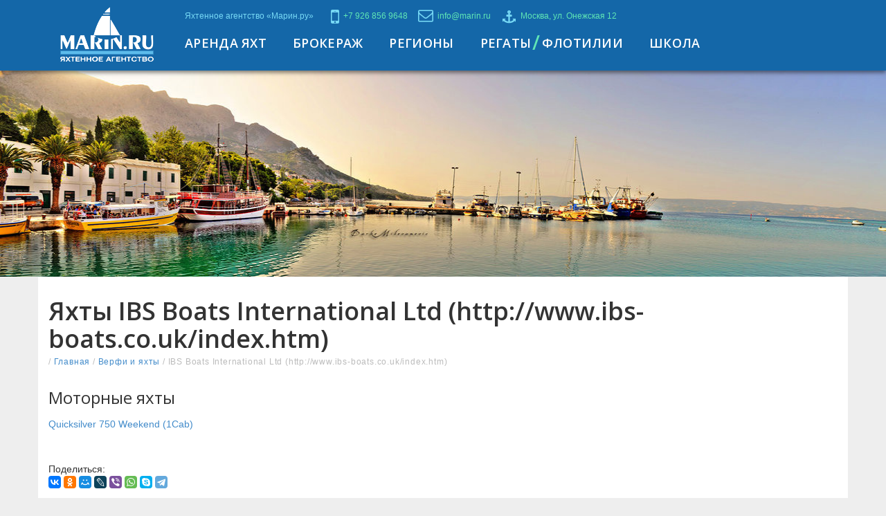

--- FILE ---
content_type: text/html; charset=UTF-8
request_url: https://marin.ru/shipyards/ibs_boats_international_ltd_http_www_ibs-boats_co_uk_index_htm.html
body_size: 6212
content:
<!DOCTYPE html>
<html lang="ru">
<head>
<meta http-equiv="Content-Type" content="text/html; charset=utf-8" />
<meta name="viewport" content="width=device-width, initial-scale=1.0, maximum-scale=1.0, user-scalable=no" />
<meta name="robots" content="noindex" />
<title>Яхты IBS Boats International Ltd (http://www.ibs-boats.co.uk/index.htm)</title>
<link rel="icon" href="/favicon.ico" type="image/x-icon" />
<link rel="shortcut icon" href="/favicon.ico" type="image/x-icon" />
<meta name="description" content="Яхтенное Агентство Marin.ru" />
<meta name="keywords" content="яхты, яхта, аренда, чартер, парусная, моторная, экипаж" />
<meta name="yandex-verification" content="82241a5ab6586422" />
<meta name="yandex-verification" content="1fcac89a8feae707" />
<meta name="yandex-verification" content="4b375c8802702426" />
<link rel="stylesheet" href="/css/jquery-ui.css" type="text/css" />
<link rel="stylesheet" href="/css/bootstrap.css" type="text/css" />
<link rel="stylesheet" href="/css/font-awesome.min.css" type="text/css" />
<link rel="stylesheet" href="/css/owl.carousel.min2.css" type="text/css" />
<link rel="stylesheet" href="/css/style.css?45" type="text/css" />
<link rel="stylesheet" href="/css/responsive.css?40" type="text/css" />
<script type="text/javascript"  src="/js/jquery-1.12.1.min.js"></script>
<script type="text/javascript"  src="/js/jquery-ui.min.js"></script>
<script type="text/javascript"  src="/js/bootstrap.min.js"></script>
<script type="text/javascript"  src="/js/owl.carousel.min2.js"></script>
<script type="text/javascript" src="/fancybox/jquery.fancybox.js?v=2.1.5"></script>
<link rel="stylesheet" type="text/css" href="/fancybox/jquery.fancybox.css?v=2.1.5" media="screen" />
<script src="/js/jquery.validate.js"></script>
<link href="/css/jquery.formstyler.css" rel="stylesheet" />
<script src="/js/jquery.formstyler.min.js"></script>
<script src="/yb/dir.js?d=<!--#include virtual="/yb/dird.txt" -->" type='text/javascript'></script>
<script src="/yb/regs.php" type='text/javascript'></script>
<script src="/js/script.js?22"></script>
<script>
			var first=0;
		var price_def_min=500;
	var price_def_max=100000;
	var width_def_min=25;
	var width_def_max=250;
	var price_def_first_min=1000;
	var price_def_first_max=2500;
	var width_def_first_min=37;
	var width_def_first_max=45;
	var def_country=65;
	
	var sp_atype;
	var sp_width_min;
	var sp_width_max;
	var sp_price_min;
	var sp_price_max;
	var sp_datepicker_data;
	var sp_datepicker_data3;
	var sp_datepicker_select;
	var sp_ytype;
	var sp_reg;
		
	var sp_loc;
		
		
	var action_f=/yachts;
	var date_select = '22.11.2025';
</script>
<script>
	if ( navigator.userAgent.indexOf ("MSIE ") == -1 )		document.domain = 'marin.ru';
	var mhost='marin.ru';
	var serror='Сбой в системе';
	//document.domain = document.domain;
</script>
<script type="text/javascript">

  var _gaq = _gaq || [];
  _gaq.push(['_setAccount', 'UA-650223-1']);
  _gaq.push(['_trackPageview']);

  (function() {
    var ga = document.createElement('script'); ga.type = 'text/javascript'; ga.async = true;
    ga.src = ('https:' == document.location.protocol ? 'https://' : 'http://') + 'stats.g.doubleclick.net/dc.js';
    var s = document.getElementsByTagName('script')[0]; s.parentNode.insertBefore(ga, s);
  })();

</script>
</head>
<body>
<div id="tif_iframe"><!-- iframe name=tif id=tif src="/ifr.htm" onload="oniframeload();" style="display:none"></iframe --></div>
<div class="modal"></div>
<div id="body_content">
<div class="previewText"><div class="c_viewText"><div class="close_pv"><div>Закрыть <i class="fa fa-remove"></i></div></div></div><div class="p_viewText"><div class="clearfix"></div><div id="previewTxt"></div></div></div>
<form name="registration" action="/action.phtml" method="post" target="tif"><input type="hidden" name="area" value="top" /><input type="hidden" name="do" value="unlog" /></form>
<div class="buddy-header-anime">
<header class="buddy-header fixed2">
<div class="buddy-menu">
<div class="container">
<div class="fix_mob">
<div class="menu_but"><span></span><span></span><span></span></div>
<div class="search_but"><i class="fa fa-search"></i></div>
<div itemscope itemtype="http://schema.org/Organization">
<div class="logo"><a href="/" title="Яхты IBS Boats International Ltd (http://www.ibs-boats.co.uk/index.htm)"><span itemprop="logo"><img src="/i/logo.png" alt="Яхты IBS Boats International Ltd (http://www.ibs-boats.co.uk/index.htm)" /></span></a></div>
<div class="slogan">
<span class="logo_text"><a href="/" title="Яхты IBS Boats International Ltd (http://www.ibs-boats.co.uk/index.htm)">MARIN.RU</a></span> 
<span class="name" itemprop="name">Яхтенное агентство «Марин.ру»</span> 
<span class="tel" itemprop="telephone">+7 926 856 9648</span> 
<span class="email"><a href="mailto:info@marin.ru" title="info@marin.ru"><span itemprop="email">info@marin.ru</span></a></span> 
<span class="addres" itemprop="streetAddress">Москва, ул. Онежская 12</span>
</div>
</div>
</div>
<nav>
<div>
<ul>
<li class="menu-item-has-children"><span>Аренда яхт</span><ul>
<li><a href="/charter_yachts/bareboat_charter.html" title="Аренда яхты без экипажа">Аренда яхты без экипажа</a></li>
<li><a href="/charter_yachts/arenda_yaht_3/crew_charter.html" title="Аренда яхты с экипажем">Аренда яхты с экипажем</a></li>
<li><a href="/charter_yachts/chastye_voprosy_po_arende_yaht/faq_charter_yachts.html" title="Частые вопросы по аренде яхт">Частые вопросы по аренде яхт</a></li>
</ul>
</li>						<li class="menu-item-has-children"><span>Брокераж</span><ul>
<li><a href="/brokerage/type/sail/" title="Продажа парусных яхт">Продажа парусных яхт</a></li>
<li><a href="/brokerage/type/motor/" title="Продажа моторных яхт">Продажа моторных яхт</a></li>
<li><a href="/brokerage/type/mega/" title="Продажа мега-яхт">Продажа мега-яхт</a></li>
<li><a href="/brokerage/otsenka_yahty" title="Оценка яхты">Оценка яхты</a></li>
<li><a href="/brokerage/pokupka_stroitel_stvo_yahty" title="Покупка/строительство яхты">Покупка/строительство яхты</a></li>
<li><a href="/brokerage/upravlenie_yahtoy" title="Управление яхтой">Управление яхтой</a></li>
<li><a href="/shipyards" title="Верфи и яхты">Верфи и яхты</a></li>
<li><a href="/yachts/models" title="Каталог яхт">Каталог яхт</a></li>
</ul>
</li>				
<li class="menu-item-has-children"><span>Регионы</span>
<div>
<ul>
<li class="menu_h"><a href="/yacht-regions/mediterranian" title="">Средиземноморье</a></li>
<li><a href="/yacht-regions/mediterranian/greece" title="">Греция</a></li>
<li><a href="/yacht-regions/mediterranian/croatia" title="">Хорватия</a></li>
<li><a href="/yacht-regions/mediterranian/italy" title="">Италия</a></li>
<li><a href="/yacht-regions/mediterranian/turkey" title="">Турция</a></li>
<li><a href="/yacht-regions/mediterranian/frantsiya" title="">Франция</a></li>
<li><a href="/yacht-regions/mediterranian/spain" title="">Испания</a></li>
<li><a href="/yacht-regions/mediterranian/malta" title="">Мальтийский архипелаг</a></li>
<li><a href="/yacht-regions/mediterranian/montenegro" title="">Черногория</a></li>
<li><a href="/yacht-regions/mediterranian/slovenia" title="">Словения</a></li>
<li><a href="/yacht-regions/mediterranian/cyprus" title="">Остров Кипр</a></li>
<li class="menu_h"><a href="/yacht-regions/atlantic" title="">Атлантический океан</a></li>
<li><a href="/yacht-regions/atlantic/canary_islands" title="">Канарские острова</a></li>
<li><a href="/yacht-regions/atlantic/cape_verde" title="">Острова Кабо Верде</a></li>
<li><a href="/yacht-regions/atlantic/portugal" title="">Португалия</a></li>
<li><a href="/yacht-regions/atlantic/belgium" title="">Бельгия</a></li>
<li><a href="/yacht-regions/atlantic/united_kingdom" title="">Великобритания</a></li>
</ul>
<ul>
<li class="menu_h"><a href="/yacht-regions/uva" title="">Юго Восточная Азия</a></li>
<li><a href="/yacht-regions/uva/thailand" title="">Тайланд</a></li>
<li><a href="/yacht-regions/uva/malayziya" title="">Малайзия</a></li>
<li><a href="/yacht-regions/uva/burma" title="">Бирма</a></li>
<li><a href="/yacht-regions/uva/vietnam" title="">Вьетнам</a></li>
<li><a href="/yacht-regions/uva/indonesia" title="">Индонезия</a></li>
<li><a href="/yacht-regions/uva/singapore" title="">Сингапур</a></li>
<li class="menu_h"><a href="/yacht-regions/indian_ocean" title="">Индийский океан</a></li>
<li><a href="/yacht-regions/indian_ocean/seychelles" title="">Сейшельские острова</a></li>
<li><a href="/yacht-regions/indian_ocean/maldives" title="">Мальдивы</a></li>
<li><a href="/yacht-regions/indian_ocean/madagascar" title="">Мадагаскар</a></li>
<li><a href="/yacht-regions/indian_ocean/egypt" title="">Египет</a></li>
<li><a href="/yacht-regions/indian_ocean/mauritius" title="">Маврикий</a></li>
<li class="menu_h"><a href="/yacht-regions/north_europe" title="">Север Европы</a></li>
<li><a href="/yacht-regions/north_europe/norway" title="">Норвегия</a></li>
<li><a href="/yacht-regions/north_europe/sweden" title="">Швеция</a></li>
<li><a href="/yacht-regions/north_europe/finland" title="">Финляндия</a></li>
<li><a href="/yacht-regions/north_europe/germany" title="">Германия</a></li>
</ul>
<ul>
<li class="menu_h"><a href="/yacht-regions/cariben" title="">Карибы</a></li>
<li><a href="/yacht-regions/cariben/cuba" title="">Куба</a></li>
<li><a href="/yacht-regions/cariben/winward_islands" title="">Наветренные острова</a></li>
<li><a href="/yacht-regions/cariben/barbados_island" title="">Остров Барбадос</a></li>
<li><a href="/yacht-regions/cariben/bahamas" title="">Багамские острова</a></li>
<li><a href="/yacht-regions/cariben/british_virgin_islands" title="">Британские Виргинские Острова</a></li>
<li><a href="/yacht-regions/cariben/antigua_and_barbuda" title="">Антигуа и Барбуда</a></li>
<li><a href="/yacht-regions/cariben/saint-martin" title="">Сент-Мартен</a></li>
<li><a href="/yacht-regions/cariben/guadeloupe" title="">Гваделупа</a></li>
<li class="menu_h"><a href="/yacht-regions/australia_oceania" title="">Австралия и Океания</a></li>
<li><a href="/yacht-regions/australia_oceania/avstraliya" title="">Австралия</a></li>
<li><a href="/yacht-regions/australia_oceania/ostrova_fidzhi" title="">Острова Фиджи</a></li>
<li><a href="/yacht-regions/australia_oceania/frantsuzskaya_polineyziya" title="">Французская Полинейзия</a></li>
<li><a href="/yacht-regions/australia_oceania/novaya_kaledoniya" title="">Новая Каледония</a></li>
<li><a href="/yacht-regions/australia_oceania/tonga_islands" title="">Острова Тонга</a></li>
<li><a href="/yacht-regions/australia_oceania/new_zealand" title="">Новая Зеландия</a></li>
<li class="menu_h"><a href="/yacht-regions/north_america" title="">Северная Америка</a></li>
<li><a href="/yacht-regions/north_america/usa" title="">США</a></li>
<li><a href="/yacht-regions/north_america/great_lakes" title="">Великие Озера</a></li>
<li><a href="/yacht-regions/north_america/mexico" title="">Мексика</a></li>
</ul>
<ul>
<li class="menu_h"><a href="/yacht-regions/south_america" title="">Южная Америка</a></li>
<li><a href="/yacht-regions/south_america/brazil" title="">Бразилия</a></li>
<li><a href="/yacht-regions/south_america/cape_horn" title="">Мыс Горн</a></li>
<li><a href="/yacht-regions/south_america/antarctica" title="">Антарктида</a></li>
<li class="menu_h"><a href="/yacht-regions/central_america" title="">Центральная Америка</a></li>
<li><a href="/yacht-regions/central_america/panama" title="">Панама</a></li>
<li><a href="/yacht-regions/central_america/nicaragua" title="">Никарагуа</a></li>
<li><a href="/yacht-regions/central_america/costa_rica" title="">Коста Рика</a></li>
<li><a href="/yacht-regions/central_america/honduras" title="">Гондурас</a></li>
<li class="menu_h"><a href="/yacht-regions/inner_waters_of_europe" title="">Внутренние воды Европы</a></li>
<li><a href="/yacht-regions/inner_waters_of_europe/western_andalusia" title="">Андалусия</a></li>
<li><a href="/yacht-regions/inner_waters_of_europe/brittany_-_loire" title="">Бретань</a></li>
<li><a href="/yacht-regions/inner_waters_of_europe/mecklenburg_lake_plateau" title="">Мекленбургское озерное плато</a></li>
<li><a href="/yacht-regions/inner_waters_of_europe/rivers_chanal_france" title="">Реки и каналы Франции</a></li>
</ul>
<div class="clearfix"></div>
</div>
<!-- drop-down -->
</li>
<li class="menu-item-has-children"><a href="/regatta_flotilla" title="Регаты  Флотилии">Регаты<span></span>Флотилии</a></li>
<li class="menu-item-has-children"><span>Школа</span><ul>
<li><a href="/school" title="О школе">О школе</a></li>
<li><a href="/school/shkola_1" title="Система обучения IYT">Система обучения IYT</a></li>
<li><a href="/school/lib" title="Литература">Литература</a></li>
<li><a href="/school/practiceschedule" title="График яхтенных курсов">График яхтенных курсов</a></li>
</ul>
</li>						<li class="menu-item-has-children"><a href="/"></a></li>						
</ul>
</div>
</nav>
</div>
</div>
</header>
</div>
<div class="mob_scroll">
<select id="ytype_s" style="display:none">
<option value="SY_monohull">парусный монохулл</option>
<option value="SY_katamaran">парусный катамаран</option>
<option value="MY">моторная яхта</option>
<option value="HB">хаусбот</option>
<option value="MS">моторный парусник</option>
<option value="RI">Rib</option>
</select>
<select id="datepicker_select_s" style="display:none">
<option value="">Срок аренды</option>
<option value="w1" selected="selected">1 неделя</option>
<option value="w2" >2 недели</option>
<option value="w3" >3 недели</option>
<option value="w4" >4 недели</option>
<option value="d1" >1 день</option>
<option value="d2" >2 дня</option>
<option value="d3" >3 дня</option>
<option value="d4" >4 дня</option>
<option value="d5" >5 дней</option>
<option value="d6" >6 дней</option>
<option value="d7" >7 дней</option>
<option value="d8" >8 дней</option>
<option value="d9" >9 дней</option>
<option value="d10" >10 дней</option>
<option value="d11" >11 дней</option>
<option value="d12" >12 дней</option>
<option value="d13" >13 дней</option>
<option value="d14" >14 дней</option>
<option value="d15" >15 дней</option>
<option value="d16" >16 дней</option>
<option value="d17" >17 дней</option>
<option value="d18" >18 дней</option>
<option value="d19" >19 дней</option>
<option value="d20" >20 дней</option>
<option value="d21" >21 день</option>
<option value="d22" >22 дня</option>
<option value="d23" >23 дня</option>
<option value="d24" >24 дня</option>
<option value="d25" >25 дней</option>
<option value="d26" >26 дней</option>
<option value="d27" >27 дней</option>
<option value="d28" >28 дней</option>
</select>
<div class="search_mobil search_block_m"></div>
<div class="container mob_cont"><div><span class="tel"><i class="fa fa-mobile-phone"></i> +7 926 856 9648</span> <span class="email"><i class="fa fa-envelope-o"></i> <a href="mailto:info@marin.ru" title="info@marin.ru">info@marin.ru</a></span> <span class="addres"><i class="fa fa-anchor"></i> Москва, ул. Онежская 12</span></div></div>
<script>
url_bg='/i/bg_country.jpg';
</script>
<div id="header_block" data-iw="" data-ih="">
<div class="container z-101">
<div class="row">
<div class="col-md-12 m_b0 search2 search_block_v"></div>
</div>
</div>
</div>
<div class="container z-103 z-103s">
<div class="row">
<div class="col-md-12 padding-top">
<h1>Яхты IBS Boats International Ltd (http://www.ibs-boats.co.uk/index.htm)</h1>
<div class="croshky">
/ <a href="/" title="Главная">Главная</a>
/ <a href="/shipyards" title="Верфи и яхты">Верфи и яхты</a>
/ IBS Boats International Ltd (http://www.ibs-boats.co.uk/index.htm)
</div>		</div>
</div>
<div class="row">	
<div class="col-md-12">	
<h3>Моторные яхты</h3>
<div class="row">
<div class="col-md-3 col-sm-6">	
<table>
<tr><td><div class="width_200" style="overflow:hidden; white-space: nowrap; text-overflow: ellipsis;"><a href="/yachts/quicksilver_750_weekend_1cab_model_0y.html" title="Quicksilver 750 Weekend (1Cab)">Quicksilver 750 Weekend (1Cab)</a></div></td></tr>
</table>
</div>
<div class="col-md-3 col-sm-6">	
<table>
</table>
</div>
<div class="col-md-3 col-sm-6">	
<table>
</table>
</div>
<div class="col-md-3 col-sm-6">	
<table>
</table>
</div>
</div>
</div>
</div>
<div class="row m_t">
<div class="col-md-12 m_b0">
<script src="//yastatic.net/es5-shims/0.0.2/es5-shims.min.js"></script>
<script src="//yastatic.net/share2/share.js"></script>
Поделиться: <div class="ya-share2" data-services="collections,vkontakte,odnoklassniki,moimir,gplus,lj,viber,whatsapp,skype,telegram" data-size="s"></div>
</div>
</div>
<div class="row m_t">
<div class="col-md-12">
<div class="row m_m_t_com m_t2">
<a name="add_com"></a>
<a name="add_comment"></a>
<div class="col-md-6">
<div class="add_com form">
</div>		</div>
</div>	
</div>
</div>
</div>
</div>
<footer>
<div class="container">
<div class="row">
<div class="col-md-6">		
<div class="row">
<div class="col-sm-6">
<h3></h3>
</div>
<div class="col-sm-6 m_m_t">
<h3>Марин.ру</h3>
<ul>
<li><a href="/" title="Аренда яхт">Аренда яхт</a></li>								<li><a href="/brokerage" title="Брокераж">Брокераж</a></li>								<li><a href="/yacht-regions" title="">Регионы</a></li>
<li><a href="/regatta_flotilla" title="Регаты и флотилии">Регаты и флотилии</a></li>								<li><a href="/school" title="Яхтенная школа">Яхтенная школа</a></li>								<li><a href="/"></a></li>								<li><a href="/"></a></li>								<li><a href="/klientam" title="Клиентам">Клиентам</a></li>								<li><a href="/"></a></li>							</ul>
</div>
</div>
</div>
<div class="col-md-6">
<h3>Путеводитель Яхтсмена</h3>
<div class="row">
<div class="col-sm-6">
<ul>
<li><a href="/yacht-regions/australia_oceania/avstraliya" title="">Австралия</a></li>
<li><a href="/yacht-regions/inner_waters_of_europe/western_andalusia" title="">Андалусия</a></li>
<li><a href="/yacht-regions/south_america/antarctica" title="">Антарктида</a></li>
<li><a href="/yacht-regions/cariben/antigua_and_barbuda" title="">Антигуа и Барбуда</a></li>
<li><a href="/yacht-regions/cariben/bahamas" title="">Багамские острова</a></li>
<li><a href="/yacht-regions/atlantic/belgium" title="">Бельгия</a></li>
<li><a href="/yacht-regions/uva/burma" title="">Бирма</a></li>
<li><a href="/yacht-regions/south_america/brazil" title="">Бразилия</a></li>
<li><a href="/yacht-regions/inner_waters_of_europe/brittany_-_loire" title="">Бретань</a></li>
<li><a href="/yacht-regions/cariben/british_virgin_islands" title="">Британские Виргинские Острова</a></li>
<li><a href="/yacht-regions/north_america/great_lakes" title="">Великие Озера</a></li>
<li><a href="/yacht-regions/atlantic/united_kingdom" title="">Великобритания</a></li>
<li><a href="/" title=""></a></li>
<li><a href="/yacht-regions/uva/vietnam" title="">Вьетнам</a></li>
<li><a href="/yacht-regions/cariben/guadeloupe" title="">Гваделупа</a></li>
<li><a href="/yacht-regions/north_europe/germany" title="">Германия</a></li>
<li><a href="/" title=""></a></li>
<li><a href="/yacht-regions/central_america/honduras" title="">Гондурас</a></li>
<li><a href="/yacht-regions/mediterranian/greece" title="">Греция</a></li>
<li><a href="/yacht-regions/indian_ocean/egypt" title="">Египет</a></li>
<li><a href="/yacht-regions/uva/indonesia" title="">Индонезия</a></li>
<li><a href="/" title=""></a></li>
<li><a href="/yacht-regions/mediterranian/spain" title="">Испания</a></li>
<li><a href="/yacht-regions/mediterranian/italy" title="">Италия</a></li>
<li><a href="/" title=""></a></li>
<li><a href="/yacht-regions/atlantic/canary_islands" title="">Канарские острова</a></li>
<li><a href="/yacht-regions/central_america/costa_rica" title="">Коста Рика</a></li>
<li><a href="/yacht-regions/cariben/cuba" title="">Куба</a></li>
<li><a href="/yacht-regions/indian_ocean/mauritius" title="">Маврикий</a></li>
</ul></div><div class="col-sm-6"><ul>
<li><a href="/yacht-regions/indian_ocean/madagascar" title="">Мадагаскар</a></li>
<li><a href="/yacht-regions/uva/malayziya" title="">Малайзия</a></li>
<li><a href="/yacht-regions/indian_ocean/maldives" title="">Мальдивы</a></li>
<li><a href="/yacht-regions/mediterranian/malta" title="">Мальтийский архипелаг</a></li>
<li><a href="/yacht-regions/inner_waters_of_europe/mecklenburg_lake_plateau" title="">Мекленбургское озерное плато</a></li>
<li><a href="/yacht-regions/north_america/mexico" title="">Мексика</a></li>
<li><a href="/" title=""></a></li>
<li><a href="/yacht-regions/south_america/cape_horn" title="">Мыс Горн</a></li>
<li><a href="/yacht-regions/cariben/winward_islands" title="">Наветренные острова</a></li>
<li><a href="/" title=""></a></li>
<li><a href="/yacht-regions/central_america/nicaragua" title="">Никарагуа</a></li>
<li><a href="/yacht-regions/australia_oceania/new_zealand" title="">Новая Зеландия</a></li>
<li><a href="/yacht-regions/australia_oceania/novaya_kaledoniya" title="">Новая Каледония</a></li>
<li><a href="/yacht-regions/north_europe/norway" title="">Норвегия</a></li>
<li><a href="/" title=""></a></li>
<li><a href="/" title=""></a></li>
<li><a href="/" title=""></a></li>
<li><a href="/" title=""></a></li>
<li><a href="/yacht-regions/atlantic/cape_verde" title="">Острова Кабо Верде</a></li>
<li><a href="/yacht-regions/australia_oceania/tonga_islands" title="">Острова Тонга</a></li>
<li><a href="/yacht-regions/australia_oceania/ostrova_fidzhi" title="">Острова Фиджи</a></li>
<li><a href="/yacht-regions/cariben/barbados_island" title="">Остров Барбадос</a></li>
<li><a href="/yacht-regions/mediterranian/cyprus" title="">Остров Кипр</a></li>
<li><a href="/yacht-regions/central_america/panama" title="">Панама</a></li>
<li><a href="/yacht-regions/atlantic/portugal" title="">Португалия</a></li>
<li><a href="/" title=""></a></li>
<li><a href="/yacht-regions/inner_waters_of_europe/rivers_chanal_france" title="">Реки и каналы Франции</a></li>
<li><a href="/yacht-regions/indian_ocean/seychelles" title="">Сейшельские острова</a></li>
<li><a href="/yacht-regions/cariben/saint-martin" title="">Сент-Мартен</a></li>
</ul></div><div class="col-sm-6"><ul>
<li><a href="/yacht-regions/uva/singapore" title="">Сингапур</a></li>
<li><a href="/yacht-regions/mediterranian/slovenia" title="">Словения</a></li>
<li><a href="/yacht-regions/north_america/usa" title="">США</a></li>
<li><a href="/yacht-regions/uva/thailand" title="">Тайланд</a></li>
<li><a href="/yacht-regions/mediterranian/turkey" title="">Турция</a></li>
<li><a href="/yacht-regions/north_europe/finland" title="">Финляндия</a></li>
<li><a href="/yacht-regions/mediterranian/frantsiya" title="">Франция</a></li>
<li><a href="/yacht-regions/australia_oceania/frantsuzskaya_polineyziya" title="">Французская Полинейзия</a></li>
<li><a href="/" title=""></a></li>
<li><a href="/yacht-regions/mediterranian/croatia" title="">Хорватия</a></li>
<li><a href="/yacht-regions/mediterranian/montenegro" title="">Черногория</a></li>
<li><a href="/yacht-regions/north_europe/sweden" title="">Швеция</a></li>
<li><a href="/" title=""></a></li>
<li><a href="/" title=""></a></li>
</ul>
</div>
</div>
</div>
</div>
</div>
</footer></div>
<!-- Yandex.Metrika counter --><script type="text/javascript">(function (d, w, c) { (w[c] = w[c] || []).push(function() { try { w.yaCounter18298765 = new Ya.Metrika({id:18298765, webvisor:true, clickmap:true, trackLinks:true, accurateTrackBounce:true}); } catch(e) { } }); var n = d.getElementsByTagName("script")[0], s = d.createElement("script"), f = function () { n.parentNode.insertBefore(s, n); }; s.type = "text/javascript"; s.async = true; s.src = (d.location.protocol == "https:" ? "https:" : "http:") + "//mc.yandex.ru/metrika/watch.js"; if (w.opera == "[object Opera]") { d.addEventListener("DOMContentLoaded", f); } else { f(); } })(document, window, "yandex_metrika_callbacks");</script><noscript><div><img src="//mc.yandex.ru/watch/18298765" style="position:absolute; left:-9999px;" alt="" /></div></noscript><!-- /Yandex.Metrika counter -->
<script>
  (function(i,s,o,g,r,a,m){i['GoogleAnalyticsObject']=r;i[r]=i[r]||function(){
  (i[r].q=i[r].q||[]).push(arguments)},i[r].l=1*new Date();a=s.createElement(o),
  m=s.getElementsByTagName(o)[0];a.async=1;a.src=g;m.parentNode.insertBefore(a,m)
  })(window,document,'script','https://www.google-analytics.com/analytics.js','ga');
  ga('create', 'UA-650223-1', 'auto');
  ga('send', 'pageview');
</script>
<script type='text/javascript'>
        window['li'+'v'+'eT'+'e'+'x'] = true,
        window['live'+'T'+'exI'+'D'] = 125986,
        window['liv'+'eT'+'e'+'x'+'_o'+'bj'+'ect'] = true;
        (function() {
        var t = document['crea'+'te'+'Eleme'+'nt']('script');
        t.type ='text/javascript';
        t.async = true;
        t.src = '//'+'cs15'+'.livete'+'x.ru'+'/js/client.js';
        var c = document['getEleme'+'ntsByT'+'a'+'gName']('script')[0];
        if ( c ) c['paren'+'tNode']['i'+'ns'+'ertBef'+'ore'](t, c);
        else document['docum'+'entE'+'leme'+'nt']['fi'+'r'+'s'+'tCh'+'ild']['ap'+'pe'+'ndC'+'hild'](t);
        })();
        </script>
</body>
</html>

--- FILE ---
content_type: text/css
request_url: https://marin.ru/css/style.css?45
body_size: 96514
content:
@import url(https://fonts.googleapis.com/css?family=Open+Sans:400,600&subset=latin,cyrillic);
*{outline:none !important;}
	html *{
		max-height:1000000px;
    -webkit-text-size-adjust: none;
	}
	form{margin:0px; padding:0px;}

body{overflow: auto;}
body.boddy_scroll{overflow: hidden;}

li {position: relative;}

h1, .h1, h2, .h2, h3, .h3, h4, .h4{
	margin:0 0 15px 0;
	padding:0px;
	font-family: 'Open Sans', sans-serif !important;
}
.search_bb2_h{
		font-weight: 700;
    margin: 0px 0 10px 10px;
    font-size: 20px;	padding:0px;
	font-family: 'Open Sans', sans-serif !important;
}
.z-103 .content h1, .z-103 .content .h1, .z-103 .content h2, .z-103 .content .h2, .z-103 .content h3, .z-103 .content .h3, .z-103 .content h4, .z-103 .content .h4{
	margin-bottom 15px;
	padding:0px;
}
img{height:auto; max-width:100%;}
.pic_img img{width:auto; max-width:750px;}
.widget{overflow:hidden; margin-top:-20px;}
#body_content.switch_menu{position:relative}
html{
	height:100%;
	max-height:1000000px;
  -webkit-text-size-adjust: none;
}
body {
    background: none repeat scroll 0 0 #eeeeee;
    margin: 0;
    padding: 0;
}
body, td, th, input, textarea, select{
font-family: 'arial', sans-serif
}
.clearfix{
	clear:both;
}

.container{
	position:relative;
	z-index:99;
}

/* Header */
header {
    position: relative;

    -webkit-transition: all .4s ease 0s;
    -moz-transition: all .4s ease 0s;
    -ms-transition: all .4s ease 0s;
    -o-transition: all .4s ease 0s;
    transition: all .4s ease 0s;

    width: 100%;
    z-index: 200;
}

.container.z-100 {
	background:#ffffff;
	padding-top:15px;
}



.container.z-100 > div:first-child {
	margin-bottom:15px;
}
a{
	text-decoration:none;
}


.buddy-menu.small_s .slogan{
	position:absolute;
	top:17px;
	left:auto;
	right:16px;
	font-size:12px;
}
.buddy-menu .slogan{
	position:absolute;
	top:15px;
	left:157px;
	font-size:12px;
}
.slogan .logo_text{
	display:none;
}
.slogan .logo_text a{
	text-decoration:none;
	color:#ffffff;
}
.fix_mob .search_but{
	display:none;
}
.slogan span{
margin-left:40px;
position:relative;
}
.slogan span:first-child{
	margin-left:0px;
}
.buddy-menu.small_s .slogan .name{
	color:#77d9f5;
	display:none;
}
.buddy-menu .slogan .name{
	color:#77d9f5;
	display:inline;
}
.slogan .tel{
	color:#60e6b5;
}
.slogan .tel:after{
	display:block;
	position:absolute;
	top:-6px;
	left:-18px;
	font-family:FontAwesome;
	font-size:28px;
	line-height:28px;
	content:"\f10b";
	color:#77d9f5;
}
.buddy-menu.small_s .slogan .email{
	display:none;
}
.buddy-menu .slogan .email{
	display:inline;
}

.buddy-menu .slogan .email a, .slogan .email a:hover{
	color:#60e6b5;
}


.slogan .email:after{
	display:block;
	position:absolute;
	top:-5px;
	left:-28px;
	font-family:FontAwesome;
	font-size:22px;
	line-height:22px;
	content:"\f003";
	color:#77d9f5;
}

.buddy-menu.small_s .slogan .addres{
	color:#60e6b5;
	display:none;
}
.buddy-menu .slogan .addres{
	color:#60e6b5;
	display:inline;
}
.slogan .addres:after{
	display:block;
	position:absolute;
	top:-1px;
	left:-26px;
	font-family:FontAwesome;
	font-size:19px;
	line-height:19px;
	content:"\f13d";
	color:#77d9f5;
}
.buddy-header {
    position:fixed;
    top:0px;
    left:0px;
    right:0px;
}
.buddy-header.fixed2{
    position:absolute;
    top:0px;
    left:0px;
    right:0px;
}


.buddy-menu.small_s .logo{
	width:92px;
}

.buddy-menu.small_s .logo > a img{
	width:auto;
	height:30px;
}
.buddy-menu .logo > a img{
height:auto;
}
.buddy-menu.small_s nav{
	margin-left:50px;
	margin-top:8px;
}
.buddy-menu nav{
	margin-left:150px;
	margin-top:30px;
}
.buddy-menu nav > div > ul {
    list-style: outside none none;
    margin: 0;
    padding-left:30px;
}
.buddy-menu nav > div > ul > li > span {
		font-family: 'Open Sans', sans-serif !important;
    color: #ffffff;
    float: left;
    cursor:default;
    font-size: 18px;
    font-weight: bold;
    text-transform: uppercase;
    letter-spacing: 0.3px;
    padding:20px 17px;
    text-decoration:none;
    line-height:25px;
}
.buddy-menu nav > div > ul > li > span span{
	position:relative;
	padding:0px 2px;
}
.buddy-menu nav > div > ul > li > span span:before{
	content:"/";
	position:relative;
	top:3px;
	left:0px;
	color:#60e6b5;
	font-size:28px;
	line-height:0px;
}


.buddy-menu nav > div > ul > li > a {
		font-family: 'Open Sans', sans-serif !important;
    color: #ffffff;
    float: left;
    cursor:pointer;
    font-size: 18px;
    font-weight: bold;
    text-transform: uppercase;
    letter-spacing: 0.3px;
    padding:20px 17px;
    text-decoration:none;
    line-height:25px;
}
.buddy-menu nav > div > ul > li > a span{
	position:relative;
	padding:0px 2px;
}
.buddy-menu nav > div > ul > li > a span:before{
	content:"/";
	position:relative;
	top:3px;
	left:0px;
	color:#60e6b5;
	font-size:28px;
	line-height:0px;
}




.fancy-featured {
    float: left;
    padding-top: 35px;
    position: relative;
    width: 100%;
}
.fancy-featured-img {
    float: left;
    width: 100%;
    max-height:350px;
    overflow:hidden;
}
.wide-overlay-text .date {
    margin-bottom: 20px;
}
.fancy-featured-img > img {/*width: 100%;*/ width: 750px;height:350px;}
.feature-posts-list {
    background: rgba(18, 18, 18, 0.85) none repeat scroll 0 0;
    left: 0;
    padding-bottom: 0px;
    position: absolute;
    top: 0;
    width: 40%;
    height:465px;
    z-index: 999;
}
.wide-overlay-text .date a {
    color: #dfdfdf;
}
.featured-post-title {
    float: left;
    margin-left: 40%;
    margin-top:14px;
    padding-left: 20px;
    width: 60%;
}
.feature-posts-list h4 {
    background: #000000 none repeat scroll 0 0;
    color: #ffffff;
    float: left;
    font-size: 17px;
    font-weight: 700;
    margin: 0 0 20px;
    padding: 20px 25px;
    width: 100%;
}
.feature-posts-list h4 i {
    margin-right: 10px;
}
.feature-posts-list .featured-post {
		position:relative;
    background: rgba(0, 0, 0, 0) none repeat scroll 0 0 !important;
    float: left;
    margin-bottom: 15px;
    padding: 0 20px;
    position: relative;
		max-height:80px; 
		overflow:hidden;
    width: 100%;
}
.feature-posts-list .active .featured-post h3{
	color:#70d8f4;
}
.featured-post:before{
    content:"";
    position:absolute;
    left:0;
    top:50%;
    height:0;
    width:2px;
    -webkit-transition:all 0.2s linear;
    -moz-transition:all 0.2s linear;
    -ms-transition:all 0.2s linear;
    -o-transition:all 0.2s linear;
    transition:all 0.2s linear;
}
.featured-post-title .date {
    margin-bottom: 16px;
}
.featured-post:hover:before,
.feature-posts-list .nav li.active .featured-post:before{
    height:100%;
    top:0;
}
.featured-post > span {
    color: #828282;
    float: left;
    
    font-size: 10px;
    font-weight: 600;
    letter-spacing: 1px;
    text-transform: uppercase;
    width: 100%;
}
.featured-post > h3 {
    color: #ffffff;
    float: left;
    font-size: 14px;
    font-weight: 800;
    letter-spacing: 1px;
    line-height: 25px;
    margin: 5px 0 0;
    text-transform: uppercase;
    width: 100%;
}
.featured-post > h3 a {
    color: #ffffff;
    -webkit-transition:all 0.3s linear;
    -moz-transition:all 0.3s linear;
    -ms-transition:all 0.3s linear;
    -o-transition:all 0.3s linear;
    transition:all 0.3s linear;
}
.featured-post-title h2 {
    color: #333638;
    float: left;
    font-size: 20px;
    font-weight: 700;
    line-height: 30px;
    height:65px;
    overflow:hidden;
    margin: 0;
    letter-spacing:1px;
    width: 100%;
}
.featured-post-title h2 a {
    color: inherit;
    -webkit-transition:all 0.3s linear;
    -moz-transition:all 0.3s linear;
    -ms-transition:all 0.3s linear;
    -o-transition:all 0.3s linear;
    transition:all 0.3s linear;
}
.featured-carousel {
    float: left;
    width: 100%;
    position: relative;
    padding-bottom:60px;
}
.featured-carousel > img {width: 100%;}
.featured-posts-carousel{
    float:left;
    width:100%;
}
.featured-post-name {
    background: rgba(18, 18, 18, 0.9) none repeat scroll 0 0;
    bottom: 0;
    float: left;
    left: 5%;
    padding: 30px 60px;
    position: absolute;
    width: 90%;
}
.featured-post-name > h2 {
    color: #ffffff;
    float: left;
    
    font-size: 17px;
    font-weight: 800;
    letter-spacing: 1px;
    margin: 10px 0 0;
    width: 100%;
}
.featured-post-name > h2 a {
    color: #ffffff;
}
.featured-post-carousel .owl-nav {
    bottom: 80px;
    left: 5%;
    margin: 0;
    opacity: 1;
    padding: 0;
    top: auto;
    width: 90%;
}
.featured-post-carousel .owl-nav > div {
    background: #434343 none repeat scroll 0 0;
    height: 32px;
    width: 32px;
    -webkit-border-radius: 0;
    -moz-border-radius: 0;
    -ms-border-radius: 0;
    -o-border-radius: 0;
    border-radius: 0;
    -webkit-transform: translateX(-50%);
    -moz-transform: translateX(-50%);
    -ms-transform: translateX(-50%);
    -o-transform: translateX(-50%);
    transform: translateX(-50%);
}
.fancy-post-box {
		position:relative;
    float: left;
    width: 100%;
}
.fancy-post-box .text_ban_top{
	white-space:nowrap;
	overflow:hidden;
	text-overflow: ellipsis;
	position:absolute;
	text-transform:uppercase;
	letter-spacing: 1.3px;
	top:-27px;
	left:40%;
	padding-left:20px;
	right:0px;
	color:#888;
	font-size:12px;
}
.featured-post-carousel .owl-nav > div:before {
    color: #ffffff;
    font-size: 20px;
    line-height: 30px;
}
.featured-post-carousel .owl-nav > div.owl-next {
    -webkit-transform: translateX(50%);
    -moz-transform: translateX(50%);
    -ms-transform: translateX(50%);
    -o-transform: translateX(50%);
    transform: translateX(50%);
}
.wide-featured-area {
    float: left;
    position: relative;
    width: 100%;
}
.wide-featured-carousel {
    float: left;
    width: 100%;
}
.wide-featured-post {
    float: left;
    position: relative;
    width: 100%;
}






.owl-nav {
    height: 0;
    left: 0;
    margin-top: -14px;
    opacity: 0;
    padding: 0 20px;
    position: absolute;
    top: 50%;

    -webkit-transition: all 0.4s ease 0s;
    -moz-transition: all 0.4s ease 0s;
    -ms-transition: all 0.4s ease 0s;
    -o-transition: all 0.4s ease 0s;
    transition: all 0.4s ease 0s;

    width: 100%;
}
.owl-carousel:hover .owl-nav {
    opacity: 1;
}
.owl-nav div {
    border: 1px solid #5cbbeb;
    -webkit-border-radius: 3px;
    -moz-border-radius: 3px;
    -ms-border-radius: 3px;
    -o-border-radius: 3px;
    border-radius: 3px;
		background: rgba(255, 255, 255, 0.8);
    color: rgba(92, 187, 235, 1);
    text-align:center;
    padding-top:7px;
    float: left;
    height: 36px;
    position: relative;

    -webkit-transition: all 0.4s ease 0s;
    -moz-transition: all 0.4s ease 0s;
    -ms-transition: all 0.4s ease 0s;
    -o-transition: all 0.4s ease 0s;
    transition: all 0.4s ease 0s;

    width: 36px;
}
.owl-nav > div:hover{
	border: 1px solid #60e6b5;
  background: rgba(96, 230, 181, 1);
  color:#fff;
}

.owl-nav > div.disabled{
	display:none;	
}

.owl-nav > div.owl-next {
    float: right;
}
.owl-nav > div::before {
    color: #cacaca;
    font-size: 16px;
    height: 100%;
    left: 0;
    line-height: 34px;
    position: absolute;
    text-align: center;
    top: 0;

    -webkit-transition: all 0.4s ease 0s;
    -moz-transition: all 0.4s ease 0s;
    -ms-transition: all 0.4s ease 0s;
    -o-transition: all 0.4s ease 0s;
    transition: all 0.4s ease 0s;

    width: 100%;
}
.owl-dots {
		padding:10px;
}
.owl-dots .owl-dot {
    background: #c1c5c5 none repeat scroll 0 0;
    float: left;
    height: 4px;
    margin-right: 4px;
    width: 10px;
}


.img-link {
    height: 100%;
    top: 0;
    left: 0;
    width: 100%;
    position: absolute;
    z-index: 9;
}







/* Post Tabs */
.post-tabs {
    width: 100%;
}
.tab-content{clear:both;}
.post-tabs > .menu_country_tab{
	margin:0px -15px;
}
.post-tabs > .menu_country_tab > .nav {
    border: medium none;
    margin: 0px;
    padding: 15px 15px 5px;
    width: 100%;
    background:#eeeeee;
}
.post-tabs > .menu_country_tab > .nav > li {
    float: left;
    margin-right: 10px;
    margin-bottom:10px;
}
.post-tabs > .menu_country_tab > .nav > li > a {
    background: #979797 none repeat scroll 0 0;
    color: #ffffff;
    float: left;
    position:relative;
    font-size: 12px;
    font-weight: bold;
    letter-spacing: 1px;
    padding: 13px 20px;
    text-transform: uppercase;

    -webkit-transition: all 0.4s ease 0s;
    -moz-transition: all 0.4s ease 0s;
    -ms-transition: all 0.4s ease 0s;
    -o-transition: all 0.4s ease 0s;
    transition: all 0.4s ease 0s;

    position: relative;
    z-index: 0;
}
.post-tabs > .menu_country_tab > .nav > li.active > a:before{
    opacity: 1;
    top: 0;
}
.post-tabs > .menu_country_tab > .nav > li > a::before {
    content: "";
    height: 100%;
    left: 0;
    opacity: 0;
    position: absolute;
    top: 10px;

    -webkit-transition: all 0.4s ease 0s;
    -moz-transition: all 0.4s ease 0s;
    -ms-transition: all 0.4s ease 0s;
    -o-transition: all 0.4s ease 0s;
    transition: all 0.4s ease 0s;

    width: 100%;
    z-index: -1;
}
.post-tabs > .menu_country_tab > .nav > li > a > i {
    font-size: 14px;
    margin-right: 8px;
}
.post-tabs > .menu_country_tab > .nav > li.active > a{
    color: #fff;
}






.buddy-menu.small_s nav > div > ul > li > span span:before{
	content:"/";
	position:relative;
	top:3px;
	left:0px;
	color:#60e6b5;
	font-size:24px;
	line-height:0px;
}

.buddy-menu nav > div > ul > li.active > span:before {
	content:" ";
	display:block;
	position:absolute;
	left:20px;
	right:20px;
	top:45px;
	background:#60e6b5;
	height:2px;
}

.buddy-menu nav > div > ul > li.active > span:after {
	content:" ";
	display:block;
	position:absolute;
	left:20px;
	right:20px;
	top:48px;
	background:#60e6b5;
	height:1px;
}


.buddy-menu.small_s nav > div > ul > li.active > span:before {
	content:" ";
	display:block;
	position:absolute;
	left:15px;
	right:15px;
	top:27px;
	background:#60e6b5;
	height:2px;
}

.buddy-menu.small_s nav > div > ul > li.active > span:after {
	content:" ";
	display:block;
	position:absolute;
	left:15px;
	right:15px;
	top:30px;
	background:#60e6b5;
	height:1px;
}




.buddy-menu.small_s nav > div > ul > li > a span:before{
	content:"/";
	position:relative;
	top:3px;
	left:0px;
	color:#60e6b5;
	font-size:24px;
	line-height:0px;
}

.buddy-menu nav > div > ul > li.active > a:before {
	content:" ";
	display:block;
	position:absolute;
	left:20px;
	right:20px;
	top:45px;
	background:#60e6b5;
	height:2px;
}

.buddy-menu nav > div > ul > li.active > a:after {
	content:" ";
	display:block;
	position:absolute;
	left:20px;
	right:20px;
	top:48px;
	background:#60e6b5;
	height:1px;
}


.buddy-menu.small_s nav > div > ul > li.active > a:before {
	content:" ";
	display:block;
	position:absolute;
	left:15px;
	right:15px;
	top:27px;
	background:#60e6b5;
	height:2px;
}

.buddy-menu.small_s nav > div > ul > li.active > a:after {
	content:" ";
	display:block;
	position:absolute;
	left:15px;
	right:15px;
	top:30px;
	background:#60e6b5;
	height:1px;
}


.menu > div > ul > li ul, 
.menu > ul > li ul, 


nav > div > ul > li ul {
    background: #ffffff none repeat scroll 0 0;
    border-top: 2px solid;
    left: -999999px;
    list-style: outside none none;
    opacity: 0;
    padding: 0;
    position: absolute;
    top: 130%;
    box-shadow: 0 2px 10px rgba(0,0,0,0.2);

    -webkit-transition: opacity 0.4s ease 0s, top 0.4s ease 0s;
    -moz-transition: opacity 0.4s ease 0s, top 0.4s ease 0s;
    -ms-transition: opacity 0.4s ease 0s, top 0.4s ease 0s;
    -o-transition: opacity 0.4s ease 0s, top 0.4s ease 0s;
    transition: opacity 0.4s ease 0s, top 0.4s ease 0s;

    width: 200px;

}
.menu > div > ul > li ul li, 
.menu > ul > li ul li, 
nav > div > ul > li ul li {
    border-bottom: 1px solid #dcdcdc;
    float: left;
    width: 100%;
    min-width:200px;
}
.menu > div > ul > li ul li:last-child, 
.menu > ul > li ul li:last-child, 
nav > div > ul > li ul li:last-child {
    border-bottom: none;
}
.menu > div > ul > li ul li a, 
.menu > ul > li ul li a, 
nav > div > ul > li ul li a {
    color: #252525;
    display: block;
    float: left;
    
    font-size: 13px;
    font-weight: bold;
    padding: 4px 27px;

    -webkit-transition: all .4s ease 0s;
    -moz-transition: all .4s ease 0s;
    -ms-transition: all .4s ease 0s;
    -o-transition: all .4s ease 0s;
    transition: all .4s ease 0s;

    width: 100%;
}
.menu > div > ul > li ul li a:hover, 
.menu > ul > li ul li a:hover, 
nav > div > ul > li ul li a:hover {
    background: #eeeeee; 
}
.menu > div > ul > li ul li a > span, 
.menu > ul > li ul li a > span, 
nav > div > ul > li ul li a > span {
    font-size: 10px;
    margin-right: 10px;
}
.menu > div > ul > li > ul li > ul, 
.menu > ul > li > ul li > ul, 
nav > div > ul > li > ul li > ul {
    top: 0;

    -webkit-transform: translateX(-20px);
    -moz-transform: translateX(-20px);
    -ms-transform: translateX(-20px);
    -o-transform: translateX(-20px);
    transform: translateX(-20px);

    -webkit-transition: opacity 0.4s ease 0s, transform 0.4s ease 0s;
    -moz-transition: opacity 0.4s ease 0s, transform 0.4s ease 0s;
    -ms-transition: opacity 0.4s ease 0s, transform 0.4s ease 0s;
    -o-transition: opacity 0.4s ease 0s, transform 0.4s ease 0s;
    transition: opacity 0.4s ease 0s, transform 0.4s ease 0s;
}
.menu > div > ul > li:hover > ul, 
.menu > ul > li:hover > ul, 
nav > div > ul > li:hover > ul {
    left: 0;
    opacity: 1;
    top: 100%;
}
.menu > div > ul > li > ul li:hover > ul, 
.menu > ul > li > ul li:hover > ul, 
nav > div > ul > li > ul li:hover > ul {
    left: 201px;
    opacity: 1;
    top: 0;

    -webkit-transform: translateX(0px);
    -moz-transform: translateX(0px);
    -ms-transform: translateX(0px);
    -o-transform: translateX(0px);
    transform: translateX(0px);
}
.menu > div > ul > li ul li.menu-item-has-children::before, 
.menu > ul > li ul li.menu-item-has-children::before, 
nav > div > ul > li ul li.menu-item-has-children::before {
    color: #252525;
    content: "";
    font-family: FontAwesome;
    font-size: 13px;
    margin-top: -6.5px;
    opacity: 0;
    position: absolute;
    right: 70px;
    top: 50%;

    -webkit-transition: opacity 0.4s ease 0s, right 0.4s ease 0s;
    -moz-transition: opacity 0.4s ease 0s, right 0.4s ease 0s;
    -ms-transition: opacity 0.4s ease 0s, right 0.4s ease 0s;
    -o-transition: opacity 0.4s ease 0s, right 0.4s ease 0s;
    transition: opacity 0.4s ease 0s, right 0.4s ease 0s;
}
.menu > div > ul > li ul li.menu-item-has-children:hover::before, 
.menu > ul > li ul li.menu-item-has-children:hover::before, 
nav > div > ul > li ul li.menu-item-has-children:hover::before {
    opacity: 1;
    right: 17px;
}



header nav > div > ul > li .center {
    left: 50%;

    -webkit-transform: translateX(-50%);
    -moz-transform: translateX(-50%);
    -ms-transform: translateX(-50%);
    -o-transform: translateX(-50%);
    transform: translateX(-50%);
}
header nav > div > ul > li .right {
    left: auto;
    right: -99999px;
}
header nav > div > ul > li.menu-item-has-children:hover .right {
    left: auto;
    right: 0;
}



.buddy-menu.small_s nav > div > ul > li > span span:before{
	content:"/";
	position:relative;
	top:3px;
	left:0px;
	color:#60e6b5;
	font-size:24px;
	line-height:0px;
}

.buddy-menu nav > div > ul > li.active > span:before {
	content:" ";
	display:block;
	position:absolute;
	left:20px;
	right:20px;
	top:45px;
	background:#60e6b5;
	height:2px;
}

.buddy-menu nav > div > ul > li.active > span:after {
	content:" ";
	display:block;
	position:absolute;
	left:20px;
	right:20px;
	top:48px;
	background:#60e6b5;
	height:1px;
}


.buddy-menu.small_s nav > div > ul > li.active > span:before {
	content:" ";
	display:block;
	position:absolute;
	left:15px;
	right:15px;
	top:27px;
	background:#60e6b5;
	height:2px;
}

.buddy-menu.small_s nav > div > ul > li.active > span:after {
	content:" ";
	display:block;
	position:absolute;
	left:15px;
	right:15px;
	top:30px;
	background:#60e6b5;
	height:1px;
}



.buddy-menu nav > div > ul > li.active > span:hover:before {
	background:#ffffff;
}

.buddy-menu nav > div > ul > li.active > span:hover:after {
	background:#ffffff;
}

.buddy-menu nav > div > ul > li > span:hover {
	text-decoration:none;
}
.buddy-menu nav > div > ul > li > span:hover:before {
	content:" ";
	display:block;
	position:absolute;
	left:17px;
	right:17px;
	top:45px;
	background:#ffffff;
	height:5px;
}
.buddy-menu.small_s nav > div > ul > li > span:hover:before {
	content:" ";
	display:block;
	position:absolute;
	left:10px;
	right:10px;
	top:30px;
	background:#ffffff;
	height:5px;
}
.buddy-menu nav > div > ul > li > span i {margin-right: 15px;}






.buddy-menu.small_s nav > div > ul > li > a span:before{
	content:"/";
	position:relative;
	top:3px;
	left:0px;
	color:#60e6b5;
	font-size:24px;
	line-height:0px;
}

.buddy-menu nav > div > ul > li.active > a:before {
	content:" ";
	display:block;
	position:absolute;
	left:20px;
	right:20px;
	top:45px;
	background:#60e6b5;
	height:2px;
}

.buddy-menu nav > div > ul > li.active > a:after {
	content:" ";
	display:block;
	position:absolute;
	left:20px;
	right:20px;
	top:48px;
	background:#60e6b5;
	height:1px;
}


.buddy-menu.small_s nav > div > ul > li.active > a:before {
	content:" ";
	display:block;
	position:absolute;
	left:15px;
	right:15px;
	top:27px;
	background:#60e6b5;
	height:2px;
}

.buddy-menu.small_s nav > div > ul > li.active > a:after {
	content:" ";
	display:block;
	position:absolute;
	left:15px;
	right:15px;
	top:30px;
	background:#60e6b5;
	height:1px;
}



.buddy-menu nav > div > ul > li.active > a:hover:before {
	background:#ffffff;
}

.buddy-menu nav > div > ul > li.active > a:hover:after {
	background:#ffffff;
}

.buddy-menu nav > div > ul > li > a:hover {
	text-decoration:none;
}
.buddy-menu nav > div > ul > li > a:hover:before {
	content:" ";
	display:block;
	position:absolute;
	left:17px;
	right:17px;
	top:45px;
	background:#ffffff;
	height:5px;
}
.buddy-menu.small_s nav > div > ul > li > a:hover:before {
	content:" ";
	display:block;
	position:absolute;
	left:10px;
	right:10px;
	top:30px;
	background:#ffffff;
	height:5px;
}
.buddy-menu nav > div > ul > li > a i {margin-right: 15px;}








.buddy-menu .search-post {margin: -62px 0 0;}
.buddy-menu nav > div > ul > li {
    display: inline-block;
    float: none;
}
.buddy-menu {
		background:#1467a8;
    width: 100%;
}
.buddy-menu .logo{
	float:left; 
	padding:9px 20px 11px 15px;
}

/* Post Style 1 */
.post-style1 {
    float: left;
    margin-bottom: 20px;
    height: 110px;
    overflow:hidden;
    padding-left: 128px;
    position: relative;
    width: 100%;
}
.post-thumb1 {
    height: auto;
    left: 0;
    position: absolute;
    top: 0;
    width: 108px;
    overflow: hidden;
}
.post-thumb1 img {
    float: left;
    width: 100%;
}
/* Post Style 1a */
.post-style1a {
    float: left;
    margin: 0 20px 20px 0;
    position: relative;
    width: 237px;
    height:210px;
    font-family:arial;
    overflow:hidden;
}
.post-style1a  .ws{
	display:block;
}
.post-style1a a{
    display:block;
}
.block_foto_search .post-style1a{
    width: 270px;
    height:250px;
}
.block_foto_search .post-thumb1a img {
		width:270px;
 		height:180px;
 		object-fit: cover;
 		object-position: 50% 90%;
    overflow: hidden;
}
.block_foto_search .post-thumb1a {
 		height:180px;
}

.post-thumb1a {
	  display:block;
		position:relative;
 		height:133px;
    width: 100%;
    text-align:center;
    background:#eeeeee;
    overflow: hidden;

}
.post-thumb1a .skidka{
	position:absolute;
	letter-spacing: 0.8px;
	top:0px;
	right:0px;
	background:#d70204;
	color:#ffffff;
	font-weight:bold;
	font-size:18px;
	padding:2px 6px;
}
.post-thumb1a .cost{
	letter-spacing: 0.8px;
	position:absolute;
	bottom:0px;
	left:0px;
	background:#1467a8;
	color:#ffffff;
	font-weight:bold;
	font-size:18px;
	padding:2px 6px;
}
.post-thumb1a .img-link{
	text-decoration:none;
}


.post-thumb1a .img-link .info{
	display:table;
	line-height:17px;
	opacity:0;
}

.post-thumb1a .img-link .info .crop_text {
	overflow:hidden;
	position:relative;
}

.post-thumb1a .img-link .info .next_crop{
	text-align:center;
	font-size:30px;
	color:#ffffff;
}


 a:hover .post-thumb1a .img-link .info{
	display:table;
	text-align:center;
	position:absolute;
	top:0px;
	right:0px;
	bottom:0px;
	left:0px;
	width:100%;
	height:100%;
	padding:0 10px;
	color:#ffffff;
	background:#0b4786;
	opacity:0.8;
	font-size:14px;
}
a:hover .post-thumb1a .img-link .cost{
	display:none;
}
a:hover .post-thumb1a .img-link .skidka{
	display:none;
}
a:hover .post-thumb1a .img-link .info > span{
	display:table-cell;
	vertical-align:middle;
	text-align:center;
	line-height:17px;
}
a:hover .post-thumb1a .img-link .info > span > span{
	margin-top:5px;
}

.post-thumb1a .but-link .info{
	display:table;
	position:absolute;
	top:0px;
	right:0px;
	bottom:0px;
	left:0px;
	width:100%;
	height:100%;
	color:#ffffff;
	background:#1467a8;
	font-size:14px;
	overflow:hidden;
}
.post-thumb1a .but-link .info > span{
	display:table-cell;
	text-align:center;
	vertical-align:middle;
}
.post-thumb1a .but-link .info span{
	display:inline-block;
	padding:10px;
	border:1px solid #ffffff;
	border-radius:50%;
	font-weight:bold;
	font-size:56px;
	line-height:32px;
}
.post-thumb1a .but-link .info > span > span{
	padding-top:10px;
	text-transform:uppercase;
	font-size:14px;
	letter-spacing: 0.7px;
	text-align:center;
}
a:hover .post-thumb1a .but-link .info{
	background:#60e6b5;
}
a:hover .post-thumb1a .but-link .info span{
	border:1px solid #1467a8;
	color:#1467a8;
}
a:hover .post-thumb1a .but-link .info > span > span{
	color:#1467a8;
}

.post-thumb1a img {
		width:237px;
 		height:133px;
 		object-fit: cover;
 		object-position: 50% 90%;
    overflow: hidden;
}
.post-style1a .date a{
  text-transform: uppercase;
	font-size:11px;
	color:#a1a1a1;
}
.post-style1a a .date{
  text-transform: uppercase;
	font-size:11px;
	color:#a1a1a1;
}
.post-style1a a h3{
	font-weight:normal;
	font-size:18px;
	color:#000000;
	line-height:23px;
}

.post-style1a h3 a{
	font-size:18px;
	color:#000000;
}
.post-style1a h3 a span{
	font-size:13px;
	color:#000000;
}
.post-style1a a h3 span{
	font-size:13px;
	color:#000000;
}
.post-style1a .date {
	margin-top: 5px;  
	white-space: nowrap;
  overflow: hidden;
  text-overflow: ellipsis;
}















/* Post Style 1b */
.post-style1b {
    position: relative;
    height:175px;
    font-family:arial;
}
.post-style1b a{
display:block;
}
.post-thumb1b img {
		width:100%;
 		height:130px;
 		object-fit: cover;
 		object-position: 50% 90%;
    overflow: hidden;
}
.post-thumb1b {
		display:block;
		position:relative;
 		height:130px;
    width: 100%;
    text-align:center;
    background:#eeeeee;
    overflow: hidden;

}
.post-thumb1b .skidka{
	position:absolute;
	letter-spacing: 0.8px;
	top:0px;
	right:0px;
	background:#d70204;
	color:#ffffff;
	font-weight:bold;
	font-size:18px;
	padding:2px 6px;
}
.post-thumb1b .cost{
	letter-spacing: 0.8px;
	position:absolute;
	bottom:0px;
	left:0px;
	background:#1467a8;
	color:#ffffff;
	font-weight:bold;
	font-size:18px;
	padding:2px 6px;
}
.post-thumb1b .img-link{
	text-decoration:none;
}

.post-thumb1b .img-link .info{
	display:table;
	line-height:17px;
	opacity:0;
}

.post-thumb1b .img-link .info .crop_text {
	overflow:hidden;
	position:relative;
}

.post-thumb1b .img-link .info .next_crop{
	text-align:center;
	font-size:30px;
	color:#ffffff;
}

.post-style1b .date {
  text-transform: uppercase;
	font-size:11px;
	color:#a1a1a1;
}
.post-style1b h3{
	font-weight:normal;
	font-size:16px;
	color:#000000;
	line-height:23px;
	margin:0px;
	white-space: nowrap;
  overflow: hidden;
  text-overflow: ellipsis;
}

.post-style1b h3 {
	font-size:14px;
	font-weight:bold;
	color:#000000;
}
.post-style1b h3 span{
	font-size:13px;
	color:#000000;
}
.post-style1b .date {
	margin-top: 5px;  
	white-space: nowrap;
  overflow: hidden;
  text-overflow: ellipsis;
}

 .next1b .post-thumb1{
 	height:108px;
}
 .next1b .post-thumb1 a{
	display:block;
	position:absolute;
	top:0px;
	left:0px;
	right:0px;
	bottom:0px;
	text-align:center;
	padding-top:33%;
	background:#1467a8;
	color:#ffffff;
	font-size:20px;
}
.next1b .post-thumb1b a{
	display:block;
	position:absolute;
	top:0px;
	left:0px;
	right:0px;
	bottom:0px;
	text-align:center;
	padding-top:45px;
	background:#1467a8;
	color:#ffffff;
	font-size:20px;
}
.gal_yacht .next1b .post-thumb1b a{
	padding:20px 10px 0;
}
.next1b .post-thumb1b a:hover, .next1b .post-thumb1 a:hover{
	background:#60e6b5;
	color:#1467a8;
}





/* Post Style 1a2 */
.post-style1a2 {
    float: left;
    margin-top: 20px;
    min-height: 100px;
    padding-left: 180px;
    position: relative;
    width: 100%;
}
.post-style1a2 .date {
	margin-top: 5px;  
	white-space: nowrap;
  overflow: hidden;
  text-overflow: ellipsis;
}

.post-thumb1a2 {
    height: auto;
    left: 0;
    position: absolute;
    top: 0;
    width: 168px;
    height:100px;
    overflow: hidden;
}
.post-thumb1a2 img {
    float: left;
    width: 100%;
}

.post-style1a2 a{
	position:relative;
	top:-4px;
	font-size:14px;
	color:#000000;
}

.post-thumb1a2 .skidka{
	position:absolute;
	letter-spacing: 0.8px;
	top:0px;
	right:0px;
	background:#d70204;
	color:#ffffff;
	font-weight:bold;
	font-size:12px;
	padding:2px 6px;
}


.date {
		margin-top:10px;
    width: 100%;
}
.date > ul {
    display: inline-block;
    list-style: outside none none;
    margin: 0 0 0 -4px;
    padding: 0;
}
.date > ul > li{
    list-style: outside none none;
    float: left;
}
.date > ul > li {
    margin-right: 3px;
    padding-right: 10px;
    position: relative;
    line-height: 12px;

    -webkit-transition: all 0.4s ease 0s;
    -moz-transition: all 0.4s ease 0s;
    -ms-transition: all 0.4s ease 0s;
    -o-transition: all 0.4s ease 0s;
    transition: all 0.4s ease 0s;

}
.date > ul > li::before {
    color: #828282;
    content: "-";
    position: absolute;
    right: 0;
    top: 50%;

    -webkit-transform: translateY(-50%);
    -moz-transform: translateY(-50%);
    -ms-transform: translateY(-50%);
    -o-transform: translateY(-50%);
    transform: translateY(-50%);
}
.date > ul > li:last-child::before {
    display: none;
}
.date > ul > li span {
    color: #828282;
    float: left;
    font-size: 11px;
    letter-spacing: 0.3px;

    -webkit-transition: all 0.4s ease 0s;
    -moz-transition: all 0.4s ease 0s;
    -ms-transition: all 0.4s ease 0s;
    -o-transition: all 0.4s ease 0s;
    transition: all 0.4s ease 0s;

}
.post-style3 .date li a, .post-style3 .date li, .post-style3 .date li span {
    color: #ffffff;

    -webkit-transition: all 0.4s ease 0s;
    -moz-transition: all 0.4s ease 0s;
    -ms-transition: all 0.4s ease 0s;
    -o-transition: all 0.4s ease 0s;
    transition: all 0.4s ease 0s;

}
.post-header-bar .post-style1 h3 a {color: #ffffff;}
.post-style1 h3 {
	color: #333638;
	font-size: 14px;
	font-weight: 700;
	letter-spacing: .3px;
	line-height: 16px;
	width: 200px;
}
.post-style1 .content_h h3 {
	white-space:nowrap;
	overflow: hidden;
  text-overflow: ellipsis;
	color: #333638;
	font-size: 14px;
	font-weight: 700;
	letter-spacing: .3px;
	line-height: 16px;
	width: 200px;
	margin:0 0 5px 0;
}
.post-style1 .content_h{
	margin-top:-3px;
	line-height: 16px;
}

.post-style1 a{
	color: #333638;
}
.post-style1 .date{
	color: #8a8a8a;
}

.post-style1 .content_h h3 a {
    color: #333638;
    font-weight:bold;
    font-size: 14px;
    margin-top:3px;
    font-weight: 700;
    letter-spacing: .3px;
    line-height: 16px;
    margin-top: 0px;
    width: 100%;

    -webkit-transition: all 0.4s ease 0s;
    -moz-transition: all 0.4s ease 0s;
    -ms-transition: all 0.4s ease 0s;
    -o-transition: all 0.4s ease 0s;
    transition: all 0.4s ease 0s;

}
.post-style1 .content_h .text{
font-size:12px;
}
.post-style1a .date {
	margin-top: 5px;  
	white-space: nowrap;
  overflow: hidden;
  text-overflow: ellipsis;
}



/* Post Style 3 */
.post-style3 {
    overflow: hidden;
    position: relative;
    width: 100%;
}
.post-style3 > img {
    width: 100%;
}
.post-style3:hover > img {
}
.post-detail3 {
    left: 20px;
    right:20px;
    padding:0px;
    position: absolute;
    top: 50%;
    color:#ffffff;
    -webkit-transform: translateY(-50%);
    -moz-transform: translateY(-50%);
    -ms-transform: translateY(-50%);
    -o-transform: translateY(-50%);
    transform: translateY(-50%);
		overflow:hidden;
    text-align: center;
    z-index: 9;
}
.post-style3 > span {
    border: 2px solid #dadada;

    -webkit-border-radius: 50%;
    -moz-border-radius: 50%;
    -ms-border-radius: 50%;
    -o-border-radius: 50%;
    border-radius: 50%;

    color: #dadada;
    font-size: 20px;
    height: 49px;
    line-height: 45px;
    position: absolute;
    right: 25px;
    text-align: center;
    top: 25px;
    width: 49px;
    z-index: 1;
}
.post-style3 > span i {
    margin-left: 4px;
}

.post-style3::before {
    background: #000000 none repeat scroll 0 0;
    content: "";
    height: 100%;
    left: 0;
    opacity: 0.6;
    position: absolute;
    top: 0;
    width: 100%;
    z-index: 1;
}
.post-detail3 > h3 a {
    color: #ffffff;

    -webkit-transition: all 0.4s ease 0s;
    -moz-transition: all 0.4s ease 0s;
    -ms-transition: all 0.4s ease 0s;
    -o-transition: all 0.4s ease 0s;
    transition: all 0.4s ease 0s;   
}
.post-style3:hover .post-detail3 > h3 {
    margin-bottom: 20px;
    margin-top: 35px;
}
.post-detail3 > h3 {
    font-size: 28px;
    font-weight: 700;
    letter-spacing: 0.3px;
    line-height: 29px;
    margin-bottom: 30px;
    width: 100%;

    -webkit-transition: all 0.4s ease 0s;
    -moz-transition: all 0.4s ease 0s;
    -ms-transition: all 0.4s ease 0s;
    -o-transition: all 0.4s ease 0s;
    transition: all 0.4s ease 0s;

}
.post-style3 .date li a, .post-style3 .date li,
.post-style3 .date li::before {
    color: #f8f8f8;
}





.heading {
    border-left: 2px solid #333333;
    padding-left: 20px;
    width: 100%;
    margin-bottom: 20px;
}
.heading:after {
	display:block;
	position:relative;
	content:"";
	clear:both;
}
.heading > span {
    color: #828282;
    float: left;
        font-size: 10px;
    letter-spacing: 1.3px;
    text-transform:uppercase;
    width: auto;
}
.heading > i {
    color: #555555;
    float: left;
    font-size: 15px;
    margin-right: 15px;
}
.heading > span > i {
    color: #333333;
    font-style: normal;
}
.heading h2 {
    color: #161616;
    float: left;
    
    font-size: 27px;
    font-weight: bold;
    line-height: 23px;
    margin: 11px 0 0;
    text-transform: uppercase;
    width: 100%;
}






.menu > ul > li:first-child > a, .post-style3:hover .cat > a, .slider-button li > a::before, .post-tabs > .nav > li > a::before, .heading2, .post-thumb5 .progress .progress-bar, .heading3::before, .tabs-widget > .nav > li a::before, .heading4::before, .post-detail8 > a, .latest-reviews .progress .progress-bar, .categories-btns > a:nth-child(2n+2), .category-count-widget > li::before, .rating-post > span, .owl-dots .owl-dot.active, .big-post-carousel .owl-dots .owl-dot.active, .menu > ul > li > a::after, .menu > ul > li > a::before, .gallery-info li:first-child a, .post-thumb-box > a, .date3 li > span, .share-post > li span, .share-post > li span::before, .comment-form input[type="submit"], .contact-form input[type="submit"], .wide-carousal-post .owl-nav > div:hover, .experties > h2.active i, nav.menu .container > ul > li:first-child::before, .post-desc17 > a, .video-box-title > a, .social-btn > li > a:hover, .search-post > i.active, .post-style10 .categories-btns a:hover, .responsive-header > span, .post-style13:hover .date3 > ul li > a, .blog-single.style3 .single-post-thumb .post-single-info ul li, .blog-single.style4 .post-single-info ul li, .blog-single.style5 .post-single-info ul li, .blog-single.style6 .post-single-info ul li, .blog-single.style7 .post-single-info ul li, .heading9 > h2::before, .heading9 > h2::after, .feature-posts-list h4, .featured-post::before, .featured-post-carousel .owl-nav > div:hover, .wide-overlay-text h4 i::after, .wide-overlay-text span, .subscribe > button, .post-tags > a:hover, .fashion-art .post-detail15 > a, .owl-nav > div:hover, .gallery-info li:last-child a, .fancy-carousal li .post-detail11 .cat > a, .mega-menu-post-carousel .owl-nav div:hover, .error-sec a, .post-style2 .cat > a, .wide-overlay-text .cat > a {
    background-color: #1467a8;
}
.feature-posts-list h4{
    background-color: #d70204;
}

.btn-default {

}

.active .btn-default:focus, .active .btn-default.focus {
    color: #ffffff;
    background-color: #3071a9 !important;
}
.active .btn-default {
    color: #ffffff;
    background-color: #3071a9 !important;
}

.container .block_foto{margin-right:-30px;}
.container.z-103 .block_foto{margin-bottom:25px;}
.container .block_foto_search{margin-right:-30px;}
.container.z-103 .block_foto_search{margin-bottom:25px;}
.container > div.row > div{margin-bottom:30px;}

.padding-top {padding-top:15px;}
.padding-top2 {padding-top:19px;}
.width-h1-brokerage{width:300px;}

ul.menu_country{display:block;margin:15px 0 15px 0px; padding:0px; list-style:none;  font-size:12px;}
ul.menu_country:after{content:""; display:block; clear:both;}
ul.menu_country li{margin-right:35px; float:left}
ul.menu_country li a{letter-spacing:0.7px; text-decoration:underline; color:#000000}

#header_block{ 
	position:relative; 
	top:0px;
	display:block; 
	z-index:101; 
	background-position: center; 
	background-repeat:no-repeat;
	background-size:100% 100%; 
	width:100%; 
	height:300px; 
	margin-top:100px;
} 
.dropshadow{ 
	margin:0px; 
	box-shadow: 0px 3px 6px rgba(0,0,0,0.5); 
} 
.container.z-101 > .row{margin-bottom:0px;} 
.z-103 .post-tabs > .menu_country_tab > .nav 
{ 
	border: medium none; margin: 0px; 
	padding: 10px 15px; 
	width: 100%; 
	background:none; 
} 
.container.z-103{ 
	margin-top:0px;
	position:relative; 
	background:#ffffff; 
	padding-top:15px; 
	min-height:100%;
	z-index:99;
} 
.z-103 h1{ 
	font-weight:bold; 
	margin:0px; 
	line-height:40px; 
	padding:0px;
} 
.container.z-103 .pogoda{ 
	width:180px; 
	height:90px; 
	padding-top:30px; 
	text-align:center; 
	background:#2e639a; 
	color:#ffffff; 
	position:absolute; 
	right:15px; 
	top:0px; 
} 
.z-103 .btn{font-size:12px;}

.right_block{
	width:100%;
}
.right_block:after{
	display:block;
	content:"";
	clear:both;
}

.right_block h3.gl{
	display:block;
	position:relative;
	font-weight:bold;
	font-size:18px;
	color:#2e639a;
	margin-bottom:30px;
}

.right_block h3.gl:before{
	content:"";
	position:absolute;
	bottom:-15px;
	left:0px;
	width:64px;
	height:4px;
	background:#2e639a;
}
.right_block h3.gl:after{
	content:"";
	position:absolute;
	bottom:-15px;
	left:8px;
	width:10px;
	height:4px;
	border-left:2px solid #ffffff;
	border-right:2px solid #ffffff;
}
.right_block h3.gl span{
	position:relative;
	top:-3px;
	display:inline-block;
	padding:1px 10px;
	font-weight:bold;
	font-size:12px;
	color:#ffffff;
	background:#5cbbeb;
	text-transform:uppercase;
}

.wind_p{
	display:block;
	font-size:11px;
	text-decoration:underline;
	color:#1467a8;
	text-align:center;
	position:relative;
	top:-10px;
	letter-spacing: 0.8px;
}
.nex_var{
	display:block;
	font-size:11px;
	text-decoration:underline;
	color:#1467a8;
	text-align:center;
	position:relative;
	letter-spacing: 0.8px;
	margin-top:15px;
}
.post-style3a{
	width:100%;
	height:auto;
	overflow:hidden;
}
.post-style3a img{
	width:100%;
}
.content{
	font-size:14px;
	color:#000000;
	margin-bottom:30px;
}
.content p{
	text-align:justify;
}
.croshky{
color:#bbbbbb;
font-size:12px;
margin:5px 0px 0px 0px;
letter-spacing: 0.8px;
}
.carousel_dots {padding-top:4px; margin:0px 0px 15px; clear:both;}
.carousel_dots li div{border:0px solid #ffffff; overflow:hidden;}
.carousel_dots li div img{width:100%; opacity:0.3}
.carousel_dots li div:hover img{opacity:1}
.carousel_dots li div.active{border:0px solid red}
.carousel_dots li div.active img{opacity:1;}
.carousel_dots li div:focus{outline:none;}




.search_zap {display:inline-block; padding:15px 0 0px; margin-bottom:15px;}
.search_zap:after{
	position:relative;
	display:block;
	content:"";
}
.search_zap .next_pref_top{float:right}
.search_zap .next_pref_top a{color:#bbbbbb; font-size:14px; margin-left:5px; text-decoration:none; font-weight:bold}
.search_zap .next_pref_top a:hover{
	text-decoration:none;
	color:#000000;
}
.search_zap .text_zap{
	display:block;
	border-bottom:1px solid #bbbbbb;
	color:#aaaaaa;
	font-size:12px;
	margin:3px 60px 0 0;
	letter-spacing: 0.8px;
	}

.z-103 .post-tabs > .menu_country_tab > .nav.page_rez{
	margin-bottom:15px;
}

.jq-selectbox__select-text{
	width:100% !important;
}

	.search{
		padding-top:8px;
		float:right;
/*		border-left:3px solid #5cbbeb; */
		font-family:arial;
		font-size:16px;
	}
	.search > div{
		font-weight:bold;
		font-size:16px;
		height:16px;
		margin-bottom:11px;
		color:#444444;
		line-height:18.7px;
	}
	.search > div > h3{
		display:inline;
		font-weight:bold;
		font-size:16px;
		height:16px;
		color:#444444;
		line-height:18.7px;
	}
	.search form > div > table{
		width:100%;
	}
	.search form > div .datepicker{
		position:relative;
		padding:10px 50px 10px 20px;
		height: 57px;
		width:100%;
		color:#888;
		border: 3px solid #5cbbeb;
		cursor:pointer;
		font-size:16px;
		background:url(/i/calendar_icon.jpg) no-repeat right 8px;
	}
	.search form .button{
		margin-top:0px;
		border:0px;
		background:#d70204;
		color:#ffffff;
		width:100%;
		height:70px;
		text-align:center;
		font-size:16px;
		padding-top:0px;
	}
	.search .select_{margin-bottom:10px;}
	.search .select_ .jq-selectbox .jq-selectbox__select, .search .select_2a .jq-selectbox .jq-selectbox__select, .search .select_2b .jq-selectbox .jq-selectbox__select{
		width:359px; 
		height: 58px;
		padding: 18px 45px 18px 20px;
		font: 16px Arial, Tahoma, sans-serif;
		color: #888;
		background: #ffffff;
		border-radius:0px;
		text-shadow:none;
		box-shadow:none;
		height:auto;

		border: 3px solid #5cbbeb;
	}
	.search .select_2a{margin-bottom:10px; float:left;width:172px;}
	.search .select_2b{margin-bottom:10px; float:right;width:172px;}
	.search .select_2a .jq-selectbox .jq-selectbox__select, .search .select_2b .jq-selectbox .jq-selectbox__select{width:172px;}
	
	.search .slider_all{margin-bottom:10px;}
	.search .slider_all label{
		margin-left:23px;
		margin-right:5px;
		margin-bottom:2px;
		position:relative;
		top:-3px;
		color:#888;
		font-weight:normal;
	}
	.search .slider_all span{
		color:#2e639a;
	}
	.search .slider_all span#width_in, .search .slider_all span#price_in{
		position:relative;
		top:-3px;
		color:#2e639a;
	}
	.search .slider_all .ui-widget-header{
		background:#2e639a;
	}
	.ui-corner-all{
		outline:none !important;
	}
	.search .slider_all .ui-corner-all{
		border-radius:0px;
	}
	
	.search .slider_all .ui-widget-content{
		background:#5cbbeb;
		border:0px;
	}
	.search .slider_all .ui-slider-horizontal{
		height:17px;
	}
	
	.search .slider_all .ui-state-default, .search .slider_all .ui-widget-content .ui-state-default, .search .slider_all .ui-widget-header .ui-state-default {
		border: 0px;
		background: #60e6b5;
		font-weight: normal;
	}
	.search .slider_all .ui-slider-horizontal .ui-slider-handle{
		top:0px;
		margin-left: -3px;
		cursor:pointer;
	}
	.search .slider_all .ui-slider .ui-slider-handle{
		width:7px;
		height:17px;
		z-index:1;
	}
	.search .ui-state-highlight, .ui-widget-content .ui-state-highlight, .ui-widget-header .ui-state-highlight {
    border: 1px solid #60e6b5;
    background: #60e6b5;
    color: #ffffff;
	}
	.search .jq-selectbox__trigger-arrow {
		top: 24px;
		right: 12px;
		opacity: 0.3;
		filter: alpha(opacity=30);
		border-top: 5px solid #1467a8;
	}
	.search .jq-selectbox:hover .jq-selectbox__trigger-arrow {
	border-top-color: #000;
	}
	
	
	
	
	.search_mobil{
		padding-top:0px;
		font: 20px Arial, Tahoma, sans-serif;
	}
	.search_mobil .bg_slider{
		display:block;
	}
	.search_mobil #datepicker_custom2{
		top:-50px;
		left:50%;
	}
	.search_mobil #datepicker_custom2 .ui-datepicker table{
		font-size:16px !important;
	}
	.search_mobil #datepicker_custom2 .ui-datepicker{
		width:250px;
	}
	.search_mobil #datepicker_custom2 #datepicker{
		margin-left:-125px;
	}
	.search_mobil .jq-selectbox__trigger{
		display:none;
	}
	.search_mobil .h_s{
		text-align:right;
		display:none;
	}
	.search_mobil #mob_datepicker_but{
		background:#ffffff;
	}

	.search_mobil div{
		font: 20px Arial, Tahoma, sans-serif;
		color:#2e639a;
		line-height:20px;
		font-weight:bold;
	}
	.search_mobil form{
	}
	.search_mobil .datepicker{
		height:21px;
		margin:0px;
		padding:0px;
		position:relative;
		max-width:60%;
		display:inline-block;
		color:#ffffff;
		text-decoration:underline;
		cursor:pointer;
		border:0px;
		background:transparent;
	}
	.search_mobil .ui-datepicker-title{color:#ffffff;}
	.search_mobil form .button{
		margin-top:10px;
		border:0px;
		background:#d70204;
		color:#ffffff;
		width:100%;
		height:70px;
		text-align:center;
		font: 20px Arial, Tahoma, sans-serif;
		padding-top:0px;
	}
	.search_mobil .select_{margin-bottom:5px;}
	.search_mobil .select{max-width:50%}
	.search_mobil .select_ label, .search_mobil .select_2a label, .search_mobil .select_2b label{
		width:40%;
		padding-right:10px;
		text-align:right;
		color:#2e639a;
		font-weight:bold !important;
		text-transform:uppercase;
		font: 14px Arial, Tahoma, sans-serif;
		margin:0px;
	}
	.search_mobil .jq-selectbox{
		width:60%;
	}
	
	search_mobil  .jq-selectbox__select{
	display:block;
	}
	.search_mobil .jq-selectbox__select-text{
	margin-top:-1px;
	display:block;
	width:auto !important;
	max-width:100%;
	}
	.search_mobil .select_ .jq-selectbox .jq-selectbox__select, .search_mobil .select_2a .jq-selectbox .jq-selectbox__select, .search_mobil .select_2b .jq-selectbox .jq-selectbox__select{
		font-weight:bold;
		padding:0px;
		width:100%; 
		font: 20px Arial, Tahoma, sans-serif;
		color: #2e639a;
		background: transparent;
		border-radius:0px;
		text-shadow:none;
		box-shadow:none;
		height:auto;

		border:0px;
	}
	.search_mobil .select_2a{margin-bottom:10px;}
	.search_mobil .select_2b{margin-bottom:10px;}
	
	.search_mobil .select_ .jq-selectbox__dropdown ul{ max-height:200px !important;}
	.search_mobil .top_block{}
	.search_mobil .down_block{}
	.search_mobil .slider_all{margin-bottom:8px;}
	.search_mobil .slider_all label{
		width:40%;
		padding-right:10px;
		text-align:right;
		margin-bottom:0px;
		position:relative;
		top:-3px;
		color:#2e639a;
		font-weight:bold !important;
		text-transform:uppercase;
		font: 14px Arial, Tahoma, sans-serif;
	}
	.search_mobil .slider_all span{
		color:#2e639a;
	}
	.search_mobil .slider_all span#width_in{
		display:inline-block;
		width:60%;
		position:relative;
		top:0px;
		color:#ffffff;
		text-decoration:none;
	}
	.search_mobil .slider_all span#price_in{
		display:inline-block;
		width:60%;
		position:relative;
		top:0px;
		color:#ffffff;
		text-decoration:none;
	}
	.search_mobil .slider_all span.price_border{position:relative; color:#ffffff}
	.search_mobil .slider_all span.width_border{position:relative; color:#ffffff}
	.search_mobil .slider_all span.price_border:before{position:absolute; bottom:2px; left:0px; right:0px; content:""; border-bottom:1px solid #ffffff}
	.search_mobil .slider_all span.width_border:before{position:absolute; bottom:2px; left:0px; right:0px; content:""; border-bottom:1px solid #ffffff}

	
	.search_mobil .slider_all .ui-widget-header{
		background:#2e639a;
	}
	.search_mobil .slider_all .ui-corner-all{
		border-radius:0px;
	}
	
	.search_mobil .slider_all .ui-widget-content{
		background:#5cbbeb;
		border:0px;
	}
	.search_mobil .slider_all .ui-slider-horizontal{
		height:17px;
	}
	
	.search_mobil .slider_all .ui-state-default, .search_mobil .slider_all .ui-widget-content .ui-state-default, .search_mobil .slider_all .ui-widget-header .ui-state-default {
		border: 0px;
		background: #60e6b5;
		font-weight: normal;
	}
	.search_mobil .slider_all .ui-slider-horizontal .ui-slider-handle{
		top:0px;
		margin-left: -3px;
		cursor:pointer;
	}
	.search_mobil .slider_all .ui-slider .ui-slider-handle{
		width:7px;
		height:17px;
		z-index:1;
	}
	.search_mobil .ui-state-highlight, .ui-widget-content .ui-state-highlight, .ui-widget-header .ui-state-highlight {
    border: 1px solid #60e6b5;
    background: #60e6b5;
    color: #ffffff;
	}
	.search_mobil .jq-selectbox__trigger-arrow {
		top: 24px;
		right: 12px;
		opacity: 0.3;
		filter: alpha(opacity=30);
		border-top: 5px solid #1467a8;
	}
	.search_mobil .jq-selectbox:hover .jq-selectbox__trigger-arrow {
	border-top-color: #000;
	}	
	
	
	
	
	
	
	
	
	
	.ui-corner-all{
		outline:none !important;
	}

	
	
	
	.search2 .jq-selectbox:hover .jq-selectbox__trigger-arrow {
	border-top-color: #fff;
	}

	.search .select_ .jq-selectbox__dropdown ul{width:357px; max-height:200px !important;}
	.search .select_2a .jq-selectbox__dropdown ul, .search .select_2b .jq-selectbox__dropdown ul{ max-height:200px !important;}
	 #header_block.fixed{
		z-index:106; 
	}
	 #header_block .search2{
	 	top:0px;
		left:0px;
		right:0px;
	 }
	 #header_block.fixed .search2{
		position:fixed;
	 	top:49px;
		left:0px;
		right:0px;
	 	padding-top:0px;
	 	margin-bottom:0px;
		box-shadow: 0px 3px 6px rgba(0,0,0,0.4);
    -webkit-transition: top .4s ease 0s;
    -moz-transition: top .4s ease 0s;
    -ms-transition: top .4s ease 0s;
    -o-transition: top .4s ease 0s;
    transition: top .4s ease 0s;
	 }

	 #header_block.fixed .search2 .bg{
	 	background:#60e6b5;
	 	opacity:1;
		top:-60px;
		left:0px;
		right:0px;
		bottom:0px;
		height:121px;
	 }
		
	.search2 {
		position:relative;
		padding-top:230px;
	}
	.search2 > .bg{
		position:absolute;
		top:230px;
		bottom:0px;
		left:15px;
		right:15px;
		background:#000000;
		opacity:0.5;
	}
	.search2 form{
		display:block;
		width:1140px;
		margin:auto;
		}
	.search2 form > ul{list-style:none; margin:0px; display:block; width:100%;padding:5px 10px;}
	.search2 form > ul > li{float:left; padding:5px;}
	.search2 form > ul > li.last{float:right}
	.search2 .select_ .jq-selectbox .jq-selectbox__select{
		width:151px; 
		padding: 10px 30px 10px 10px;
		font: 12px Arial, Tahoma, sans-serif;
		color: #ffffff;
		background: none;
		border: 3px solid #ffffff;
		border-radius:0px;
		text-shadow:none;
		box-shadow:none;
		height:auto;
	}

	.search2 .select_ .jq-selectbox__dropdown {width:172px; top:48px; left:-10px; !important; bottom: auto !important;}
	.search2 .select_ .jq-selectbox__dropdown ul{width:auto; max-height:200px !important;}
	.search2 .select_2a .jq-selectbox__dropdown ul, .search .select_2b .jq-selectbox__dropdown ul{ max-height:200px !important;}

	.search2 .jq-selectbox__trigger-arrow {
		top: 15px;
		right: 12px;
		opacity: 1;
		filter: alpha(opacity=100);
		border-top: 5px solid #ffffff;
	}
	.search2 .slider_all{position:relative;}
	.search2 .slider_all #width_yachts, .search2 .slider_all #price_yachts{
		color:#ffffff;
		display:block;
		text-align:center;
		padding: 10px 10px 10px 10px;
		font: 12px Arial, Tahoma, sans-serif;
		color: #ffffff;
		background: none;
		border: 3px solid #ffffff;
	}
	.search2 .slider_all #width_yachts{
		text-align:center;
		width:110px;
		cursor:pointer;
	}
	.search2 .slider_all #price_yachts{
		text-align:center;
		width:130px;
		cursor:pointer;
	}
	.search2 .slider_all .slider-drop{
		position:absolute;
		bottom:-93px;
		left:0px;
		display:none;
		width:300px;
		background:#ffffff;
		padding:10px;
		border:1px solid #666666;
		border: 1px solid #C6CBD0;
		box-shadow: 0 2px 10px rgba(0,0,0,0.2);
		z-index:100;
	}
	.search2 .slider_all .slider-drop .close-x{
		position:absolute;
		top:0px;
		right:0px;
		padding:5px 7px;;
		font-size:14px;
		line-height:14px;
		color:#1467a8;
		font-weight:bold;
		cursor:pointer;
	}
	.search2 .slider_all .slider-drop label{
		margin:0px;
		font-size:12px;
		line-height:12px;
		color:#1467a8;
		font-weight:normal;
		padding:0 0 3px;
	}
	.search2 .slider_all .slider-drop .select_name{
		width:54px;
		border-bottom:1px dotted #1467a8;
		margin:auto;
		font-size:12px;
		line-height:14px;
		color:#1467a8;
		font-weight:normal;
		padding:10px 0 0px;
		text-align:center;
		cursor:pointer;
	}
	.search2 .slider_all .slider-drop:before{
		display:block;
		content:" ";
		position:absolute;
		border-bottom: 10px solid #ffffff;
		border-left: 10px solid transparent;
		border-right: 10px solid transparent;
		top:-10px;
		left:46.5%;
		color:red;
		font-size:14px;
	}

	.search2 .slider_all #slider-drop-price{
		left:-85px;
		border-radius:4px;
	}
	.search2 .slider_all #slider-drop-width{
		left:-95px;
		border-radius:4px;
	}
	#slider-drop-close{
		position:fixed;
		left:0px;
		right:0px;
		top:0px;
		bottom:0px;
		z-index:1000;
	}
	.search2 .slider_all .ui-widget-header{
		background:#2e639a;
	}
	.search2 .slider_all .ui-corner-all{
		border-radius:0px;
	}
	
	.search2 .slider_all .ui-widget-content{
		background:#5cbbeb;
		border:0px;
	}
	.search2 .slider_all .ui-slider-horizontal{
		height:17px;
	}
	
	.search2 .slider_all .ui-state-default, .search .slider_all .ui-widget-content .ui-state-default, .search .slider_all .ui-widget-header .ui-state-default {
		border: 0px;
		background: #60e6b5;
		font-weight: normal;
	}
	.search2 .slider_all .ui-slider-horizontal .ui-slider-handle{
		top:0px;
		margin-left: -3px;
		cursor:pointer;
	}
	.search2 .slider_all .ui-slider .ui-slider-handle{
		width:7px;
		height:17px;
		z-index:1;
	}
	
	.search2 .ui-state-highlight, .ui-widget-content .ui-state-highlight, .ui-widget-header .ui-state-highlight {
    border: 1px solid #60e6b5;
    background: #60e6b5;
    color: #ffffff;
	}
	.search2 form > ul > li{position:relative}

	.search2 form > #datepicker{
		margin-bottom:1px;
	}

	.srok_arendy{
		background:#1467a8;
		margin:0px 3px 3px;
		padding:2px 0px 8px;
		border-radius:3px;
		text-align:center;
		font: 14px/15px Arial, sans-serif;
	}
	.srok_arendy select{
			font: 14px/15px Arial, sans-serif;
	}
	.srok_arendy .jq-selectbox__select{
		display:inline-block;
    height: auto;
    padding: 0px;
    border: 0px;
    border-radius: 0px;
    background: inherit;
    box-shadow: none;
    font: 14px/15px Arial, sans-serif;
    line-height: 1.42857143;
    color: #fff;
    text-shadow: none;
    border-bottom:1px dotted #ffffff;
	}
	.srok_arendy .jq-selectbox__select:hover {
		background: inherit;
	}
	.search2 .select_ .jq-selectbox__dropdown:before{
		display:block;
		content:" ";
		position:absolute;
		border-bottom: 10px solid #ffffff;
		border-left: 10px solid transparent;
		border-right: 10px solid transparent;
		top:-10px;
		left:43.5%;
		color:red;
		font-size:14px;
	}
	.srok_arendy .jq-selectbox__dropdown{
		left:0px;
		width:120px !important;
		text-align:left;
	}
	.srok_arendy .jq-selectbox__trigger{
		display:none;
	}

	.srok_arendy .datepicker_select{
		height:14px;
		display:inline-block;
		font: 14px/15px Arial, sans-serif;
		line-height: 1.42857143;
		position:relative;
		top:1px;
		height:15px;
	}
	.srok_arendy .srok_arenda_name{
		margin-right:5px;
		display:inline-block;
		color:#ffffff;
		font-size:14px;
	}
	.datepicker_select .jq-selectbox__dropdown ul{max-height:200px; width:120px; !important;}
	.datepicker_custom2{
		position:absolute;
		top:50px;
		left:-30%;
		display:none;
		border: 1px solid #CCC;
		border-radius: 4px;
		background: #FFF;
		box-shadow: 0 2px 10px rgba(0,0,0,.2);
	}
	.def_open{position:relative; z-index:99;}
	.datepicker_custom_first{
		position:absolute;
		top:58px;
		left:-9%;
		display:none;
		border: 1px solid #CCC;
		border-radius: 4px;
		background: #FFF;
		box-shadow: 0 2px 10px rgba(0,0,0,.2);
	}

	.datepicker_custom2 .jq-selectbox__trigger-arrow {
		opacity: 0.3;
		filter: alpha(opacity=30);
		border-top: 5px solid #000;
	}
	.datepicker_custom2 .jq-selectbox:hover .jq-selectbox__trigger-arrow {
	border-top-color: #000;
	}

	.datepicker_custom2 .ui-corner-all{
		border:0px;
	}
	
	.datepicker_custom2:before{
		display:block;
		content:" ";
		position:absolute;
		border-bottom: 10px solid #ffffff;
		border-left: 10px solid transparent;
		border-right: 10px solid transparent;
		top:-10px;
		left:46.5%;
		color:red;
		font-size:14px;
	}
	.search2 form .datepicker{
		outline: none;
		position:relative;
		padding: 10px 40px 10px 10px;
		font: 12px Arial, Tahoma, sans-serif;
		width:150px;
		color:#ffffff;
		border: 3px solid #ffffff;
		cursor:pointer;
		background-color:none;
		background:url(/i/calendar_icon.png) no-repeat 95% 6px;
		background-size:20px;
	}
	.search2 form .button{
		outline:none;
		width:44px;
		height:40px;
		border: 3px solid #ffffff;
		padding: 10px 12px !important;
		line-height:13px !important;
		background:#1467a8;
		color:#ffffff;
		font-size:16px;
		padding-top:0px;
	}
	.search2 form .button i{
		font-size: 13px;
	}
	.ui-widget-header{
		background:#1467a8;
		border-color:#1467a8;
		color:#ffffff;
	}
/*
	.container.z-103.margin-top_fix{
		margin-top:200px;
		padding-top:30px;
		top:0px
	}
*/

	.ban_tab .ban{
		background:url(/i/ban.jpg);
		background-size:100%;
		border:0px;
		padding:0px;
		margin:0px;
		width:100%;
		height:435px;
	}
	.ban_tab .ban tr{
		height:50%;
	}
	.ban_tab .ban tr td{
		border:1px solid #ffffff;
		padding:0px;
		display:table-cell;
		height:50%;
		width:50%;
		text-align:center;
		vertical-align:middle;
		color:#ffffff;
		font-size:18px;
		line-height:25px;
		text-transform:uppercase;
		float: none;
	}
	
	.ban_tab h3, .ban_tab a{ 
		color:#ffffff;
	}

#width_in_drop, #price_in_drop{color:#60e6b5; font-weight:bold}
#srok_arendy_text{display:none}

.map_right{
	background:#bfc9c0; min-height:245px; text-align:center; margin-bottom:25px;
}
.route_map .map_right{
	background:#bfc9c0; height:280px; text-align:center; margin-bottom:0px;
}

.allreg_map .map_right{
	background:#bfc9c0; height:480px !important; text-align:center; margin-bottom:0px;
}

.map_right iframe{
	width:100%;
	height:280px;
	border:0px;
}

.ui-state-active, .ui-widget-content .ui-state-active, .ui-widget-header .ui-state-active {
    border: 1px solid #1467a8;
    background: #1467a8;
    font-weight: normal;
    color: #ffffff;
}

.bg_slider{
	background: #5cbbeb;
	padding:0px 3px;
}

.fancy-featured_title a{
	position:relative;
	display:block;
}

.fancy-featured .fancy-featured_title a span.next{
	display:block;
	position:absolute;
	right:0px;
	top:30px;
	background: #ffffff;
	box-shadow: -15px 0px 10px 0px #ffffff;
}

.infin{
	font-family:verdana;
	font-size:16px; 
	font-weight:500; 
	display:inline-block; 
	overflow:hidden; 
	height:11px; 
	line-height:10px;
	border:1px; solid red;
}

.fix_mob{
	position:relative;
}
.fix_mob .menu_but{display:none}

.aname {
	border-top: 163px solid transparent;
	margin-top: -183px;
	-moz-background-clip: padding;
	-webkit-background-clip: padding-box;
	background-clip: padding-box;
}

.modal {
    display:    none;
    position:   fixed;
    z-index:    1000;
    top:        0;
    left:       0;
    height:     100%;
    width:      100%;
    background: rgba( 255, 255, 255, .8 ) 
                url('/i/loader_icon.gif') 
                50% 50% 
                no-repeat;
    opacity: 0.80;
		-ms-filter: progid:DXImageTransform.Microsoft.Alpha(Opacity = 80);
		filter: alpha(opacity = 80)};            
}

body.loading {
    overflow: hidden;   
}

body.loading .modal {
    display: block;
}

.owl-carousel .owl-item img{max-width:750px; max-height:530px;}
.carousal_yacht2.owl-carousel .owl-item img{max-width:none; max-height:530px; width:auto;}

.search_mobil{
	display:none;
}
.mob_cont span {
    position: relative;
}
.mob_cont div{
    white-space: nowrap;
    overflow: hidden;
    text-overflow: ellipsis;
}
 
.mob_cont div > span {
    margin: 5px 10px 0 0;
}

.mob_cont{display:none;}
.mob_cont .tel {
    color: #1467a8;
    margin-right:10px;
}

.mob_cont .tel .fa{
	position:relative;
	top:3px;
	left:0px;
	font-size:28px;
	line-height:28px;
	color:#1467a8;
}
.mob_cont .email, .mob_cont .email a, .mob_cont .email a:hover{
	color:#1467a8;
}
.mob_cont .email .fa{
	position:relative;
	top:0px;
	left:0px;
	font-size:22px;
	line-height:22px;
	color:#1467a8;
}

.mob_cont .addres{
	color:#1467a8;
}
.mob_cont .addres .fa{
	position:relative;
	top:-0px;
	left:0px;
	font-size:19px;
	line-height:19px;
	color:#1467a8;
}

.only_mobil{display:none;}
.only_planshet{display:block;}
.but_country_name{display:inline-block; text-align:left;}

.but_country_all{width:100%; display:block}
.but_country_all button{width:100%; display:block}
.but_country_all .dropdown-menu{width:100%; top:34px;}
.tab_country_drop li.active{background:#1467a8; color:#ffffff}
.tab_country_drop li.active a{ color:#ffffff}
.tab_country_drop li.active a:hover{background:#1467a8; color:#ffffff}


.postStyleOwl{
margin-right: -40px;
overflow:hidden;
}
.postStyleOwl h3{
	width:auto;
}
.postStyleOwl .post-style1.postStyle-item{
	margin-right: 30px;
}

.gal_yacht{
	margin-left: -15px;
	margin-right: -15px;
	padding:15px 5px;
	background:#eeeeee;
	margin-bottom:30px;
	position:relative;
}
.gal_yacht .owl-nav{
	top:34%;
}
.owl-controls{
}
.gal{
	margin-bottom:30px;
	margin:0 -10px 30px;
	position:relative;
}

.gal .owl-item, .gal_yacht .owl-item{
   padding: 0px 10px;
}
.gal .owl-item img{width:100%; height:auto;}


.carousal {
    list-style: outside none none;
    margin: 0;
    padding: 0;
    width: 100%;
}
.carousal li{
	overflow:hidden;
}
.carousal.carousal_yacht_no-width{
	font-size:0px;
}
.carousal.carousal_yacht_no-width .owl-nav{
		font-size:16px;
}
.carousal.carousal_yacht_no-width .owl-stage{
	width:auto !important;
	white-space:nowrap;
}
.carousal.carousal_yacht_no-width li img{
width:auto;
height:300px;	
}
.carousal.carousal_yacht_no-width .owl-item{
display:inline-block;
float:none;
}
ul.mesto_at {
	display:block;
	margin:10px 0px 3px 0px; 
	padding:0px; 
	list-style:none;  
	font-size:12px;
}
ul.mesto_at:after {
	content:""; 
	display:block; 
	clear:both;
}
ul.mesto_at li { 
	float:left; 
	margin-right:4px; 
	margin-bottom:4px; 
	padding:2px 10px; 
	color:#ffffff;
	background-color:#5cbbeb; 
	border-radius:4px; 
}
ul.mesto_at li a {
	letter-spacing:0.7px; 
	text-decoration:none; 
	color:#ffffff;
}
.next_open {
	cursor:pointer;
	text-decoration:underline;
	color:#1467a8;
}

.tab_div{display:table; width:100%}
.tab_row{display:table-row;}
.tab_cell{display:table-cell; vertical-align:top}

.name_navionix{
	margin-top:-20px;
	white-space:nowrap;
	overflow:hidden;
	text-overflow: ellipsis;
}

.mesto{
	text-align:right;
	margin-left:10px;
	padding-top:2px;
	font-weight:normal;
}
.mesto .gps{
	font-size:12px;
	white-space:nowrap;
}
.mesto .tip{
	font-size:12px;
}
.mesto a{
	text-decoration:underline;
	color:#1467a8
}
.mesto_info{
	font-size:12px;
}

.mesto_info .next_anounce {
	margin-top:15px;
	display:block;
}
.mesto_info .next_anounce .btn{
	float:none;
}
.mesto_info .anounce {
	margin-top:7px;
}
.anounce_and_btn{
	position:relative;
}

.fancybox-title-float-wrap .child {
	white-space:normal !important;
}

.mesto_map img{
		width:100%;
		height:200px;
 		object-fit: cover;
    overflow: hidden;
}

.m_t{
	margin-top:15px !important;
}
.m_tp{
	margin-top:7px !important;
}
.m_t2{
	margin-top:30px !important;
}
.m_t3{
	margin-top:45px !important;
}
.m_t_b{
	margin-top:15px !important;
	margin-bottom:15px !important;
}

.m_b2{margin-bottom:15px;}
.m_b3{margin-bottom:30px;}


.m_b{margin-bottom:-15px;}

.imgl{
	max-width:50%;
	float:left;
	margin-right:20px;
}

.imgr{
	max-width:50%;
	float:right;
	margin-left:20px;
}

.b_400{
	display:none;
}
.flot_all{margin:0px -15px}
.flot li{padding:0 15px;}

.dn{margin-bottom:0px;}

.gal1{margin-bottom:15px;}

ul.plashky {
	display:block;
	margin:0px; 
	padding:0px; 
	list-style:none;  
	font-size:12px;
}

ul.plashky:after {
	content:""; 
	display:block; 
	clear:both;
}
ul.plashky li { 
	float:left; 
	margin-right:4px; 
	margin-bottom:4px; 
	padding:2px 10px; 
	color:#ffffff;
	background-color:#5cbbeb; 
	border-radius:4px; 
}
ul.plashky li a {
	letter-spacing:0.7px; 
	text-decoration:none; 
	color:#ffffff;
}

.pic_text{font-style: italic; margin-bottom:15px;}
.pic_title{font-weight:bold}

.menu_h{
padding:5px 27px;
font-size:14px;
color:#5cbbeb;
font-weight:bold;
text-transform:uppercase;
}
.menu_h a{
padding:0px !important;
display: inline !important;
background:none !important;
font-size:14px !important;
color:#5cbbeb !important;
font-weight:bold !important;
text-transform:uppercase !important;
}
.menu_h a:hover{
background:none !important;
text-transform:uppercase !important;
text-decoration:underline !important;
}
.section_postStyle2{margin-bottom:20px; overflow:hidden}
p{margin-bottom:15px;}

.arend_form_m .arend_form {
	margin-top:9px;
}

.arend_form h2 {
	margin-top:20px;
}


.arend_form_m h2 {
	display:none;
}
.arend_form_m .arend_form .block-left{float:none; width:auto}
.arend_form_m .arend_form .block-right{float:none; width:auto}

.arend_form label{
	padding-top:5px;
	display:inline-block;
	float:left;
	width:50%;
	margin-bottom:0px;
}
.arend_form label.bl{
	padding-top:0;
	float:none;
	display:block;
}
.arend_form label.bl2{
	padding-top:0;
	margin-bottom:5px;
	float:none;
	display:block;
}
.arend_form .right_i{
	display:inline-block;
	width:50%;
	float:right;
}
.arend_form .right_i input{width:100%; padding-left:10px; padding-right:10px; padding-top:5px; padding-bottom:5px; border:1px solid #aaa;}
.arend_form textarea{width:100%; padding-left:10px; padding-right:10px; padding-top:5px; padding-bottom:5px; border:1px solid #aaa;}
.arend_form .button {
		display:block;
    margin: 30px auto 20px;
    border: 0px;
    background: #d70204;
    color: #ffffff;
    width: 30%;
    height: 40px;
    text-align: center;
    font-size: 16px;
    padding-top: 0px;
}
.arend_form span{display:inline-block; margin-right:10px;}
.arend_form .str:before{display:block; content:""; clear:both; margin-bottom:10px;}
.arend_form .str:first-child:before{margin-bottom:4px;}
.arend_form .block-left{float:left; width:48%}
.arend_form .block-right{float:right; width:48%}








.arend_form2 label{
	padding-top:5px;
	display:block;
	margin-bottom:0px;
}
.arend_form2 .label2 label{
	padding-top:5px;
	display:block;
	margin-bottom:0px;
}
.arend_form2 .comment{text-align:center; padding-top:30px;}
.arend_form2 .right_i input{width:100%; padding-left:10px; padding-right:10px; padding-top:5px; padding-bottom:5px; border:1px solid #aaa;}
.arend_form2 textarea{display:block; width:100%; height:70px; padding-left:10px; padding-right:10px; padding-top:5px; padding-bottom:5px; border:1px solid #aaa;}
.arend_form2 .button {
		display:block;
    margin: 30px auto 20px;
    border: 0px;
    background: #d70204;
    color: #ffffff;
    width: 30%;
    height: 40px;
    text-align: center;
    font-size: 16px;
    padding-top: 0px;
}
.arend_form2 span{display:inline-block; margin-right:10px;}












.yacht_bb_price_but{float:right; margin-left:20px;}
.yacht_bb_price_but .price_tab_wrap{display:table-cell; margin-left:20px; width:1px;}
.yacht_bb_price_but .yacht_bb_price{
	white-space:nowrap;
	text-align:right;
	font-family: 'Open Sans', sans-serif;
	font-weight: bold;
	margin: 0px;
	font-size: 20px;
	line-height: 40px;
	padding: 0 0 5px 0;

}
.yacht_bb_price_but .yacht_bb_price span{
	font-size: 36px;
	color:red;
}
 .yacht_bb_price_but b{
	font-size: 36px;
	color:#000;
}
.yacht_bb_price_but .button{display:block; padding:10px; width:100%; color:#ffffff; background:#1467a8; text-align:center}

.price_detal{
	text-align:right;
	margin-top:-10px;
	display:block;
	width:100%;
	font-size:14px;
}
.price_detal a{
	color:#000000
}
.price_old{
	margin-top:-10px;
	display:block;
	width:100%;
	font-size:12px;
	text-align:right;
	white-space:nowrap;
}


.head_text{font-size:14px; padding-top:5px;line-height: 24px;}
.head_text:after{display:block;content:""; clear:both;}
.head_text i{font-size:10px; position:relative; top:-1px;}
.yacht_bb_tab_left{margin-top:10px; width:48%; float:left}
.yacht_bb_tab_right{margin-top:10px; width:48%; float:right}
.form_order_n{position:relative; top:-130px;}
.carousal_yacht_bb{margin:20px 0px 30px;}
.yacht_bb_tab label{display:inline; padding:0px;margin:0px; font-weight:normal}

.geo_block{font-size:0.95em}

.content_body{font-size:14px;}
.content_body p{text-align:justify}
.content_body p:last-child{margin-bottom:0px;padding-bottom:0px;}

.mediterranian{
	margin-top:15px;
	margin-bottom:10px;
}

.mediterranian:after{
	content:"";
	display:block;
	clear:both;
	margin-bottom:15px;
}
.mediterranian h4{
	margin:4px 10px 0 0; padding:0px;
	display:inline;
	font-size:14px;
	line-height:3px;
	color:#888888;
	font-weight:bold;
}
.mediterranian span{
	font-weight:bold;
	margin-right:10px;
	line-height:32px;
	white-space:nowrap;
}
.mediterranian img{
	border-radius:50%;
	overflow:hidden;
	width:30px;
	margin-right:10px;
}
.plashka{background:#eeeeee; font-size:12px; border-radius:4px; padding:10px;}
.plashka p{text-align:left;}
.plashka p:last-child{margin-bottom:0px;}

.videoWrapper {
	position: relative;
	padding-bottom: 56.25%; /* 16:9 */
	padding-top: 0px;
	height: 0;
}
.videoWrapper iframe {
	position: absolute;
	top: 0;
	left: 0;
	width: 100%;
	height: 100%;
}
.region1_zag{
padding:0px;
margin-bottom:15;
}
.region1_zag a{
	text-decoration:underline;
	color:#000000;
}
.region1_zag{overflow:hidden; text-overflow: ellipsis;}
.region1 .pic{overflow:hidden; margin-bottom:15px;}
.region1 .pic img{height:100px; width:auto;}
.region1_body{
	font-size:14px;
}
.region2{
 height:225px;overflow:hidden; padding:10px; background:#eeeeee;
}
.region2{overflow:hidden; text-overflow: ellipsis;}
.region2 h3 a{
	text-decoration:underline;
	color:#000000;
}
.region2 .pic{
	margin:10px 0;
}
.region2 .pic img{height:100px; width:auto;}
.region2_body{
	font-size:14px;
	height:60px;
	overflow:hidden;

}
.region3{overflow:hidden; text-overflow: ellipsis;}
.region3{
	float:left; height:155px; width:100px; margin-right:30px; overflow:hidden;
}
.region3 a{
	display:block; 
	text-decoration:none;
	color:#1467a8;
	font-size:14px;
	line-height:16px;
	font-weight:bold;
}
.region3 div{
	margin-top:3px;
}
.region3 h3{
	color:#000000;
}
.region4{overflow:hidden; text-overflow: ellipsis;}
.region4{
 height:275px;overflow:hidden; padding:10px; background:#ffffff;
}
.region4 .pic{
	margin:10px 0 ;
}
.region4 .pic img{height:100px; width:auto;}

.region4 h3{
	display:block;
	overflow:hidden;
	text-overflow: ellipsis;
	white-space: nowrap;
	height:28px;
	margin-bottom:0px;
}
.region4 h3 a{
	text-decoration:underline;
	color:#000000;
}
.region4_body{
	font-size:14px;
	height:60px;
	overflow:hidden;
}
.region5{overflow:hidden; text-overflow: ellipsis;}
.region5{
	float:left; height:155px; width:100px; margin-right:30px; overflow:hidden;
}
.region5 a{
	display:block; 
	text-decoration:none;
	color:#1467a8;
	font-size:14px;
	line-height:16px;
	font-weight:bold;
}
.region5 div{
	margin-top:3px;
}

.region5 h3{
	color:#000000;
}
.m_r{
	margin-right:-40px;
}

.jqselect{z-index:99 !important}
.jqselect.opened{z-index:100 !important}

.caret_m{width:0px;overflow:hidden; margin-right:-6px;}



.yacht_crew_tab label{display:inline; padding:0px;margin:0px; font-weight:normal}
.yacht_crew_tab .link_width, .yacht_crew_tab .link_width{overflow:hidden; width:200px;}

.plashky_crew{
	margin-bottom: 0px;
}
.plashky_crew span{
	border-radius: 50%;
	background:#ffffff;
	color:#bbbbbb;
	display:inline-block;
	width:17px;
	height:17px;
	line-height:16px;
	margin-right:5px;
	text-align:center;
}
.plashky_crew b{ 
	padding:2px 10px 2px 4px; 
	display:inline-block;
	margin:2px 0 2px 0;
	color:#ffffff;
	background-color:#bbbbbb; 
	border-radius:4px; 
}

.pr_navionixs{overflow:hidden}
.pr_navionixs img{
		width:100%;
		height:280px;
		cursor:pointer;
}

#map_zoom{
	margin:auto;
	margin-top:3px;
	padding:3px 0px;
/*	background:#c0c0c0; */
	text-align:right;
	cursor:pointer; 
	font-size:12px;
}
.map_zoom_v_open{
	position:fixed;
	z-index:1000;
	top:0px;
	left:0px;
	right:0px;
	bottom:0px;
	background:#1467a8;
}
.map_zoom_v_open .map_right{
height:100% !important;
}
.map_zoom_v_open #close_map{
	display:block;
	cursor:pointer;
}
.map_zoom_v_open .map_right{
	position:absolute !important;
	z-index:1000;
	top:30px;
	left:0px;
	right:0px;
	bottom:0px;
	height:auto;
	background:#bfc9c0;
	margin:0px;
}
.map_zoom_v_open .map_right iframe{
	position:absolute;
	z-index:1000;
	top:0px;
	left:0px;
	right:0px;
	bottom:0px;
	height:auto;
}
.map_zoom_v_open .name_map{
	display:block;
	overflow:hidden;
	text-overflow: ellipsis;
	white-space: nowrap;
	padding-top:5px;
	color:#ffffff;
}
#map_zoom_v .map_ti h4{
	text-align:left;
	display:block;
	width:120px;
	font-size:12px;
	float:right;
	height:50px;
	overflow:hidden;
}
#map_zoom_v .map_ti div{
	margin-right:130px;
	width:70px;
}
#map_zoom_v .map_ti div img{
	width:70px;
}
#map_zoom_v.map_zoom_v_open .map_ti h4{
	text-align:center;
	display:block;
	width:147px;
	font-size:16px;
	float:none;
	height:auto;
	overflow:hidden;
}
#map_zoom_v.map_zoom_v_open .map_ti div{
	margin-right:0px;
	width:auto;
	text-align:center;
}
#map_zoom_v.map_zoom_v_open .map_ti div img{
	width:147px;
}

#close_map{display:none; position:absolute; right:0px; top:0px; background:red; padding:5px 10px; color:#ffffff}
.name_map{display:none; padding:0 0 0 10px; margin:0 100px 0 0;}
.pos_static{position:static !important}

.right_gmap{text-align:center !important; margin-bottom:20px !important;}

#mapN_zoom{
	margin:auto;
	margin-top:3px;
	padding:3px 0px;
/*	background:#c0c0c0; */
	text-align:center;
	cursor:pointer; 
	font-size:12px;
}
.mapN_zoom_v_open{
	position:fixed;
	z-index:1000;
	top:0px;
	left:0px;
	right:0px;
	bottom:0px;
	background:#ffffff;
}
.mapN_zoom_v_open #close_mapN{
	display:block;
	cursor:pointer;
}
.mapN_zoom_v_open .pr_navionixs{
	position:absolute !important;
	z-index:1000;
	top:20px;
	left:0px;
	right:0px;
	bottom:0px;
	height:auto;
	background:#bfc9c0;
	text-align:center
}
.mapN_zoom_v_open .pr_navionixs img{
	cursor:default;
	margin:auto;
	width:auto;
	max-width:100%;
	height:auto;
	max-height:100%;
}

.mapN_zoom_v_open .name_map{
	display:block;
	overflow:hidden;
	text-overflow: ellipsis;
	white-space: nowrap;
}

#close_mapN{display:none; position:absolute; right:10px; top:0px}

.center_text{text-align:center}

.column_2 {
    -webkit-column-width: 50%;
    -moz-column-width: 50%;
    column-width: 50%;
    -webkit-column-count: 2;
    -moz-column-count: 2;
    column-count: 2;
    -webkit-column-gap: 30px;
    -moz-column-gap: 30px;
    column-gap: 30px;
    -webkit-column-rule: 0px solid #ccc;
    -moz-column-rule: 0px solid #ccc;
    column-rule: 0px solid #ccc;
}

	.search_mobil	.bg_slider{
		border:1px solid #2e639a;
	}

.form .coment{
	margin-bottom:10px;
}
.form input{
	margin-bottom:10px;
	width: 100%;
	padding-left: 10px;
	padding-right: 10px;
	padding-top: 5px;
	padding-bottom: 5px;
	border: 1px solid #aaa;
}
.form button{
	width: 100%;
}
.form input[type="checkbox"], .form input[type="radio"]{
	width: auto;
}
.form .jqselect{
	width:100%;
	margin-bottom:10px;
}
.form .btn-lg{
	padding:15px;
}
.form textarea{
	width: 100%;
	height:158px;
	padding-left: 10px;
	padding-right: 10px;
	padding-top: 5px;
	padding-bottom: 5px;
	border: 1px solid #aaa;	
	margin-bottom:8px;
	resize: none;
}
.form td{vertical-align:middle}
.form .capcha input{
	margin:0px 30px 0px;
	width: 100%;
	padding-left: 10px;
	padding-right: 10px;
	padding-top: 5px;
	padding-bottom: 5px;
	border: 1px solid #aaa;
}

.form .child{}
.form label.error{
	display:block;
	width:250px;;
	position:absolute;
	z-index:10px;
	margin:-3px 0 0;
	border:1px solid red;
	padding:5px 10px;
	color:red;
	background:#fedbdb;
	border-radius:4px;
}
.form label.error:before{
	position:absolute;
	width: 0;
	height: 0;
	top:-8px;
	left:10px;
	content:"";
	border-right: 7px solid transparent;
	border-left: 7px solid transparent;
	border-bottom: 7px solid red;
}

#yacht_1 .message{
	overflow:hidden;
	height:0px;
	padding:0px 10px;
	border-radius:4px;
}
#yacht_1 .message.open{
	height:auto;
	padding:10px 10px;
	margin-bottom:10px;
}
#yacht_1 .btn{
	display:inline-block;
	width:auto;
}
.table.table-striped thead{
	background:#eeeeee;
}

.table.table-striped thead th{
	white-space:nowrap;
	color:#1467a8;
}
.table.table-striped thead th a{
	color:#000000;
}
.table.table-striped thead th > i{
	color:#1467a8;
	margin-left:5px;
}
.table.table-striped thead th a i{
	color:#1467a8;
}
.sale_tab th:before, .sale_tab td:before{
	position:absolute;
	top:10px;
	bottom:10px;
	left:0px;
	content:"";
	border-left: 1px solid #dddddd;
}
.sale_tab th:before{
	border-left: 1px solid #cccccc;
}
.sale_tab th, .sale_tab td{
	position:relative;
}
.sale_tab th:last-child, .sale_tab td:last-child{
	text-align:right;
	white-space:nowrap;
}
.sale_tab th:first-child:before, .sale_tab td:first-child:before{
	border-left: 0px;
}

.sale_tab .only_planshet{display:table-header-group;}

.sale_tab .len_sale{
	display:none;
}

.only_700{
	display:none;
}
.only_700 .btn-group, .only_700 .btn-group > span{
	display:block;
	float:none;
}
.only_700 .btn-group li > span{
	display: block;
	padding: 3px 20px;
	clear: both;
	font-weight: normal;
	line-height: 1.42857143;
	color: #1467a8;
	white-space: nowrap;	
}
.only_700 .btn-group .dropdown-menu{
	left:-1px;
	right:-1px;
}
.div_table{display:table;}
.div_table-row{
	display:table-row;
}
.div_table-cell{
	display:table-cell;
	vertical-align:top;
}
.div_table-row .div_table-cell:first-child{
padding-right:8px;
}

.select_f{margin-bottom:10px;}

.but_sale_n{line-height:40px;}

.sale_tab img {
    width: 220px;
    max-width: none;
}
.yacht_sale .table.table50 tr > td:nth-child(2){
	width:50%;
}
.yacht_sale .table{
	margin-bottom:0px;
}

.comment:after{
	float:none;
	position:relative;
	display:block;
	content:"";
	clear:both;
	margin-bottom:30px;
}
.m_b0.comment:after{
	display:none;
}


.comment.com_top:after{
	float:none;
	position:relative;
	display:block;
	content:"";
	clear:both;
	margin-bottom:0px;
}
.comment .com_img_avatar{
	float:left;
}
.comment .com_auth{
	font-size:11px;
	margin-left:75px;
}
.comment .com_auth .author{
	font-size:14px;
	position:relative;
	top:-3px;
}
.comment .com_auth .author .author_ico{
	display:block;
	position:absolute;
	left:-20px;
	top:3px;
}
.comment .com_auth .author .author_ico img{
	display:block;
}
.comment .com_data{
	font-size:11px;
	color:#8a8a8a;
	margin-left:75px;
}
.comment .com_data:after{
	position:relative;
	display:block;
	content:"";
	clear:both;
	margin-bottom:10px;
}

.usr_comments .comment .com_data{
	display:block;
	font-size:11px;
	margin:0 5px 0 0;
}
.usr_comments .comment .com_data:after{
	display:none;
}
.comment h3 .comment_n{
	position:absolute;
	color:#8a8a8a;
	top:0px;
	right:0px;
	margin:0px 0px;
}
.comment h3 a{
	font-weight:bold;
	font-size:14px;
	text-transform: uppercase;
	color:#000000;
}
.comment h3{
	position:relative;
	display:inline-block;
	font-weight:bold;
	font-size:14px;
	text-transform: uppercase;
	color:#000000;
	margin:0px 0px 5px 0; 
	padding:0px 40px 0 0;
}
.comment.comment_c h3{
	position:relative;
	display:inline-block;
	font-weight:bold;
	font-size:14px;
	text-transform: uppercase;
	color:#000000;
	margin:0px 0px 5px 0; 
	padding:0px 0px 0 0;
}
.comment .com_pic{
	float:left;
	margin-right:10px;
}
.comment_but{margin-top:10px}

.m_b0{
	margin-bottom:0px !important;
}

.b_inline_com_data .com_data{
	margin:0px;
	display:inline-block;
	font-size:14px;
	color:#000000;
}
.b_inline_com_data .comment_n{
	margin:0 0 0 20px;
	display:inline-block;
}
.com_plashka{
	background:#eeeeee;
	padding:10px;
}
.com_plashka:after{
	display:block;
	position:relative;
	content:"";
	clear:both;
}

.com_body{margin-top:30px;}

.add_com input.btn{
	width:50%;
}

.com_yacht_right{
	margin-bottom:0px;
}
.com_yacht_right h3{
	margin:0px;
	position:relative;
	top:-3px;
	color: #333638;
	font-size: 14px;
	font-weight: 700;
	letter-spacing: .3px;
	line-height: 18px;
}
.com_yacht_right .yacht_width{
	display:inline-block;
}
.com_yacht_right .yacht_year{
	display:inline-block;
}
.com_yacht_right .yacht_year:before{
	content:"•";
	position:relative;
	margin-right:5px;
	display:inline-block;
}
.com_yacht_right .yacht_price{
	font-size:18px;
}
.com_yacht_right a{
	display:block;
	color: #333638;
	text-decoration:none;
}

.com_left{
	float:left;
	max-width:45%;
	margin:0px 30px 10px 0;
}
.com_right{
	float:right;
	max-width:45%;
	margin:0px 0px 10px 30px;
}
.com_center{
	display:block;
	margin-bottom:20px;
}

.pic_gal{
	position:relative;
}
.pic_gal .notes{
	position:absolute;
	left:0px;
	right:0px;
	bottom:0px;
	padding:10px 30px;
	background:rgba(18, 18, 18, 0.75);
	color:#ffffff;
}
.pic_gal .notes div{
	font-weight:bold;
}
.red{color:red}

.m_b100{
	margin-bottom:100px !important;
}

.m_t-100
{
	margin-top:-70px !important;
}

.ellipsis{
	position:relative;
}
.ellipsis_end:after{
	display:table-cell;
	vertical-align:bottom;
	position:absolute;
	right:0px;
	bottom:1px;
	padding:0 0 0 3px;
	line-height:16px;
	content:"...";
	background:#ffffff;
	font-size:16px;
	box-shadow:0px 5px 5px 1px #ffffff;
}

.previewText{
	z-index:1000;
	display:none;
	position:fixed;
	top:0px;
	left:0px;
	right:0px;
	bottom:0px;
	background:rgba(0, 0, 0, 0.7);
}
.previewText .p_viewText{
	position:absolute;
	top:100px;
	bottom:30px;
	left:0px;
	right:0px;
	overflow:auto;
}

.previewText .p_viewText #previewTxt{
	margin:auto;
	width: 750px;
	padding:15px;
	background:#ffffff;
}
.previewText .p_viewText #previewTxt:after{
	display:block;
	content:"";
	clear:both;
}
.previewText .c_viewText{
	position:absolute;
	top:55px;
	left:0px;
	right:0px;
}

.previewText .c_viewText .close_pv{
	width: 750px;
	margin:auto;
	text-align:right;
}
.previewText .c_viewText .close_pv div{
	display:inline-block;
	font-size:30px;
	color:#ffffff;
	font-weight:bold;
	cursor:pointer;
}

.carousal_m3 .owl-nav{
	margin-top: -30px;
}

.pv{padding-right:10px;}

.col-sm{float:left; padding:0 15px; max-width:16.66666667%;}
.width_200{width:210px;}
.width_400{width:420px;}

.carousal_group{position:relative}

.ui-autocomplete{
	max-height:200px;
	overflow-x:hidden;
	overflow-y:auto;
}

#yacht_reg2{
	display:none;
}

.jq-file.file{
	box-shadow:none;
}

.file {width:24px !important; border:0px;	border-radius:0px !important; background:none; position:relative; top:2px;}
.file:hover {background:none !important;}
.file .jq-file__name{display:none}
.file .jq-file__browse{
	position:relative;
	height: 24px; 
	width:24px;
	border-radius:0px !important;
	background:none;
	padding:0px;
	box-shadow:none;
	border:0px;
	font-size:24px;
	line-height:24px;
}
.file.jq-file:hover .jq-file__browse {
	background: none;
	color:#60e6b5;
}
.file.jq-file.changed .jq-file__browse {
	background: none;
	color:red;
}
.p_avatar{vertical-align: bottom;}
.all_avatar{margin-right:7px; display:inline-block; position:relative; width:50px;height:50px;}
.all_avatar .avatar1{position:absolute; top:0px; left:0px; z-index:1}
.all_avatar .avatar2{position:absolute; top:0px; left:0px; z-index:2}
.all_avatar.open{
	position:relative;
	display:inline-block;
}
.all_avatar .load_avatar{
	display:none;
}
.all_avatar .load_avatar img{
	display:block;
}

.all_avatar.open .load_avatar{
	opacity:0.8;
	position:absolute;
	z-index:3;
	display:block;
	text-align:center;
	overflow:hidden;
	background:#ffffff;
	top:0px;
	left:0px;
	right:0px;
	bottom:0px;
}






.all_avatar .load_avatar2{
	display:none;
}
.all_avatar .load_avatar2 img{
	display:block;
}

.all_avatar.open .load_avatar2{
	opacity:0.5;
	position:absolute;
	z-index:3;
	display:block;
	text-align:center;
	overflow:hidden;
	background:#ffffff;
	top:0px;
	left:0px;
	right:0px;
	bottom:0px;
}

.check.jq-checkbox{
	margin:0px;
	top:0px;
	left:0px;
	display:block;
	width:24px;
	height:24px;
	background:none;
	padding:0px;
	box-shadow:none;
	border:0px;
	border:0px;
	font-size:24px;
	line-height:24px;
}
.check.jq-checkbox.focused{
	border:0px;
}
.check.jq-checkbox.checked .jq-checkbox__div{
	background:none;
	border:0px;
	padding:0px;
	margin:0px;
	width:24px;
	height:24px;
	box-shadow:none;
}
.check.jq-checkbox .jq-checkbox__div:before{
	font-family:FontAwesome;
	font-size:24px;
	line-height:24px;
	content:"\f00d";
	
	position:absolute;
	top:-3px;
	left:1px;
}
.check.jq-checkbox.checked .jq-checkbox__div:before{
	color:red;
}
.check.jq-checkbox:hover .jq-checkbox__div:before{
	color:#60e6b5;
}




.form .name_f .group_input input{
		margin-bottom: 0px;
    padding-left: 10px;
    padding-right: 10px;
    padding-top: 5px;
    padding-bottom: 5px;
    border: 0px;
    
}
.form .name_f .group_input{
		position:relative;
    margin-bottom: 10px;
    padding-right:50px;
    border: 0px solid #aaa;
    overflow:hidden;
    border: 1px solid #aaa;
    display:none;
}
.form .name_f .group_input span{
	position:absolute;
	top:4px;
	right:4px;
	font-size:24px;
	line-height:24px;
}
.form .name_f .group_input span .fa-remove{
	position:relative;
	top:-1px;
}

.form .email_f .label{margin-top:0px;}

.form .email_f .group_input input{
		margin-bottom: 0px;
    padding-left: 10px;
    padding-right: 10px;
    padding-top: 5px;
    padding-bottom: 5px;
    border: 0px;
    
}
.form .email_f .group_input{
		position:relative;
    margin-bottom: 10px;
    padding-right:50px;
    border: 0px solid #aaa;
    overflow:hidden;
		border: 1px solid #aaa;
    display:none;
}
.form .email_f .group_input span{
	position:absolute;
	top:4px;
	right:4px;
	font-size:24px;
	line-height:24px;
}
.form .email_f .group_input span .fa-remove{
	position:relative;
	top:-1px;
}
.group_input span i{cursor:pointer}
.group_input span i:hover{color:red}
.form .label{
	font-size:14px;
	color:#000000;
	font-weight:normal;
	padding: 4px 0 10px 0px;
	display:block;
	text-align: left;
	white-space: nowrap;
	overflow:hidden;
	position:relative;
	padding-left:0px;
}
.form .label:after{
	position:absolute;
	top:0px;
	right:0px;
	bottom:0px;
	content:"";
	width:0px;
	background:#ffffff;
	border:1px solid #ffffff;
	box-shadow:0px 0px 15px 10px #ffffff;
}
.form .label span{
	display:inline-block;
	font-size:16px;
	font-weight:bold;
	border-bottom:1px dotted #000000;
}

.form .label a{color:#000000; text-decoration:none;}
.form .label a:hover{color:red; text-decoration:none;}

.form .label i{font-size:14px; background:#ffffff; color:#999999; margin-right:5px; position:relative; top:1px;}
.form .label a:hover i{color:red;}
.form .name_f.open .group_input, .form .email_f.open .group_input, .form .year_f.open .group_input, .form .parus_f.open .group_input, .form .m_yacht_f.open .group_input{
    display:block
}

.form .email_f .label{margin-top:0px;}

.form .email_f .group_input input{
		margin-bottom: 0px;
    padding-left: 10px;
    padding-right: 10px;
    padding-top: 5px;
    padding-bottom: 5px;
    border: 0px;
    
}
.form .email_f .group_input{
		position:relative;
    margin-bottom: 10px;
    padding-right:50px;
    border: 0px solid #aaa;
    overflow:hidden;
    border: 1px solid #aaa;
    display:none;
}
.form .email_f .group_input span{
	position:absolute;
	top:4px;
	right:4px;
	font-size:24px;
	line-height:24px;
}
.form .email_f .group_input span .fa-remove{
	position:relative;
	top:-1px;
}



.form .year_f .label{margin-top:0px;}

.form .year_f .group_input input{
		margin-bottom: 0px;
    padding-left: 10px;
    padding-right: 10px;
    padding-top: 5px;
    padding-bottom: 5px;
    border: 0px;
    
}
.form .year_f .group_input{
		position:relative;
    margin-bottom: 10px;
    padding-right:50px;
    border: 0px solid #aaa;
    overflow:hidden;
    border: 1px solid #aaa;
    display:none;
}
.form .year_f .group_input span{
	position:absolute;
	top:4px;
	right:4px;
	font-size:24px;
	line-height:24px;
}
.form .year_f .group_input span .fa-remove{
	position:relative;
	top:-1px;
}


.form .parus_f .label{margin-top:0px;}

.form .parus_f .group_input input{
		margin-bottom: 0px;
    padding-left: 10px;
    padding-right: 10px;
    padding-top: 5px;
    padding-bottom: 5px;
    border: 0px;
    
}
.form .parus_f .group_input{
		position:relative;
    margin-bottom: 10px;
    padding-right:50px;
    border: 0px solid #aaa;
    overflow:hidden;
    border: 1px solid #aaa;
    display:none;
}
.form .parus_f .group_input span{
	position:absolute;
	top:4px;
	right:4px;
	font-size:24px;
	line-height:24px;
}
.form .parus_f .group_input span .fa-remove{
	position:relative;
	top:-1px;
}


.form .m_yacht_f .label{margin-top:0px;}

.form .m_yacht_f .group_input input{
		margin-bottom: 0px;
    padding-left: 10px;
    padding-right: 10px;
    padding-top: 5px;
    padding-bottom: 5px;
    border: 0px;
    
}
.form .m_yacht_f .group_input{
		position:relative;
    margin-bottom: 10px;
    padding-right:50px;
    border: 0px solid #aaa;
    border: 1px solid #aaa;
    display:none;
}
.form .m_yacht_f .group_input span{
	position:absolute;
	top:4px;
	right:4px;
	font-size:24px;
	line-height:24px;
}
.form .m_yacht_f .group_input span .fa-remove{
	position:relative;
	top:-1px;
}

.form .stop{
	padding-left:30px;
}
.form .stop .label{
	padding-left:0px;
}

.usr_comments .comment .btn{display:none;}

.usr_comments .comment h3 a{
	font-size:18px;
	text-transform:none;
}

.usr_comments .comment h3 .comment_n {
    top: 1px;
}

.usr_comments .comment .announce{
	font-size:12px;
}
.but_avatar{position:relative; top:-2px;}
.file.registration_input{cursor:pointer !important}
#carousal_m .owl-nav.disabled{display:block}

.form .alert_n{
	display:none;
	position:relative;
}
#avatar_alert_n{
	margin-top:10px;
	margin-bottom:0px;
}
.form .alert_n.open{
	display:block;
	position:relative;
	padding:0;
	margin-bottom:15px;
}

.form .alert_n.open > div{
	padding:5px;
	color:red;
	font-size:14px;
	text-align:center;
	border:1px solid red;
	background:#ffffff;
}

.form .error{
	padding:5px;
	color:red;
	font-size:14px;
	text-align:center;
	border:1px solid red;
	background:#ffffff;
	margin-bottom:10px;
}
.form textarea.error{margin-bottom:8px;}
.comments_first .com_data{margin-top:15px; margin-bottom:1px; font-size:14px; color:#333638; text-transform: uppercase;
line-height: 23px;
}
.comments_first .announce{color:#999}
.comments_first .post-style1 .content_h h3{
	color: #333638;
	font-size: 14px;
	font-weight: 700;
	letter-spacing: .3px;
	line-height: 16px;
}

.tabs{
width: 100px !important;
height: 100px !important;
object-fit: cover !important;
object-position: 50% 50% !important;
overflow: hidden !important;
}

.right_b{margin-bottom:10px !important;}

.dropdown-menu{width:auto; min-width:100%;}

footer{
	position:relative;
	z-index:90;
	padding-top:45px;
	display:block;
	width:100%;
	background:#242729;
	color:#9fa6ad;
	letter-spacing: 1px;
	font-size:12px;
}
footer h3{
	font-size:14px;
	color:#ffffff;
}
footer a{color:#9fa6ad; text-decoration:none}
footer a:hover{color:#ffffff; text-decoration:underline}
footer ul{
	margin:0px 0px 0px 0px; 
	padding:0px;
	list-style:none;
}

.carousel_item{position:relative}

.nav_brockerage{
	padding: 5px 0px 0;
}

.jq-selectbox li{
white-space: normal !important;
}

#ban_right{min-height:113px; text-align:center;margin-bottom:25px; background:#cccccc; position:relative}
#ban_map{position:absolute !important; top:0px; left:0px; right:0px; bottom:0px}
/*
#ban_right > div{position:absolute; top:0px;right:0px;bottom:0px;left:0px; overflow:hidden; background:blue; margin:auto; color:#ffffff; padding-top:40px;}
*/

.regions_menu{margin-top:30px; margin-bottom:30px}
.regions_menu .menu_h{padding-left:0px;}
.regions_menu .menu_h a{color:#1467a8 !important}

.b{font-weight:bold}

#carousal_yacht_crew .owl-nav.disabled{display:block}

--- FILE ---
content_type: text/css
request_url: https://marin.ru/css/responsive.css?40
body_size: 37327
content:
@media (min-width: 481px) and (orientation: landscape){
	.search_mobil .prise{margin-top:0px !important;}
	.search_mobil .zs1 {margin-bottom:8px;}
	.search_mobil .zs1 label{font-size:14px; font-weight:bold}
	.search_mobil .zs1 .jq-selectbox__select-text{text-decoration:underline; color:#ffffff}
	.search_mobil .zs2 {line-height:17px;}
	.search_mobil .zs2 .jq-selectbox__select-text{text-decoration:underline; font-size:16px; line-height:17px; color:#ffffff}
	.search_mobil .zs3{margin-top:18px;margin-bottom:7px;}
	.search_mobil .zs3 #datepicker_data{color:#ffffff}
	.search_mobil .zs4 .jq-selectbox__select-text{text-decoration:underline; color:#ffffff}
	.search_mobil .zs5 .jq-selectbox__select-text{text-decoration:underline; color:#ffffff; margin-top:-4px;}
	.search_mobil .zs6 .jq-selectbox__select-text{text-decoration:underline; color:#ffffff; margin-top:-4px;}
	.search_mobil .zs5 {margin-bottom:11px; height:auto}
	.search_mobil .zs6 {height:auto}
	.search_mobil .width_div.slider_all{margin-bottom:8px !important}

	.top_block{float:left; width:43%; margin-right:5px;}
	.down_block{width:46%;float:left;}
	#price_in{white-space:nowrap; overflow:hidden}
	#width_in{white-space:nowrap; overflow:hidden}
	.search_mobil form .button {
		position:absolute;
		right:0px;
		top:0px;
		margin:40px -30px 0 0;
    border: 0px;
    background: #d70204;
    color: #ffffff;
    width: 120px;
    height: 40px;
    text-align: center;
    font: 14px Arial, Tahoma, sans-serif;
    padding-top: 0px;
   	-o-transform: rotate(90deg);
		-ms-transform: rotate(90deg);
		-moz-transform: rotate(90deg);
		-webkit-transform: rotate(90deg);
    transform: rotate(90deg);
	}
	.search_mobil .prise{margin-top:2px;}
	.search_mobil .top_block label{
		width:35% !important;
	}
	.search_mobil .select_ label, .search_mobil .select_2a label, .search_mobil .select_2b label{
		text-align:left;
	}
	.search_mobil .slider_all label{
		text-align:left;
	}

	.search_mobil #price_in, .search_mobil #width_in{cursor:pointer}


	.price_slider_height{
		height:0;
		padding-top:0px !important;
		padding-bottom:0px;
		position:relative;
		overflow:hidden;
    -webkit-transition: all 0.4s ease 0s;
    -moz-transition: all 0.4s ease 0s;
    -ms-transition: all 0.4s ease 0s;
    -o-transition: all 0.4s ease 0s;
    transition: all 0.4s ease 0s;
	}
	.width_slider_height{
		padding-top:0px !important;
		height:0;
		padding-bottom:0px;
		position:relative;
		overflow:hidden;
    -webkit-transition: all 0.4s ease 0s;
    -moz-transition: all 0.4s ease 0s;
    -ms-transition: all 0.4s ease 0s;
    -o-transition: all 0.4s ease 0s;
    transition: all 0.4s ease 0s;
	}
	.search_mobil	.bg_slider{
		position:absolute;
		bottom:0px;
		left:0px;
		right:0px;
		display:block;
		padding:0px 3px;
		background: #5cbbeb;
		border:1px solid #2e639a;
	}
	.price_slider_height.opened, .width_slider_height.opened{
		padding-bottom:25px;
    -webkit-transition: all 0.4s ease 0s;
    -moz-transition: all 0.4s ease 0s;
    -ms-transition: all 0.4s ease 0s;
    -o-transition: all 0.4s ease 0s;
    transition: all 0.4s ease 0s;
	}
}
@media (min-width: 992px){
	
.padding-top_planshet_only {padding-top:15px;}

.arend_form2 .label2 label{
	text-align:center;
}
.arend_form2 .m_t_f{margin-top:39px;}


nav > div > ul > li:hover > div {
    left: -300px;
    opacity: 1;
    top: 100%;
}
nav > div > ul > li > div {
		display:table;
		font-size:0px;
    background: #ffffff none repeat scroll 0 0;
    border-top: 2px solid;
    left: -999999px;
    list-style: outside none none;
    opacity: 0;
    padding: 0;
    position: absolute;
    top: 130%;
    
    box-shadow: 0 2px 10px rgba(0,0,0,0.2);

    -webkit-transition: opacity 0.4s ease 0s, top 0.4s ease 0s;
    -moz-transition: opacity 0.4s ease 0s, top 0.4s ease 0s;
    -ms-transition: opacity 0.4s ease 0s, top 0.4s ease 0s;
    -o-transition: opacity 0.4s ease 0s, top 0.4s ease 0s;
    transition: opacity 0.4s ease 0s, top 0.4s ease 0s;
		height:auto;
    width: auto;
    white-space:nowrap;
    vertical-align:top;
}
nav > div > ul > li > div > ul{
	display:table-cell;
	font-size: 13px;
	white-space:normal;
	vertical-align:top;
	position:relative;
	left: 0px;
	top: 0px;
	opacity:1;
	box-shadow: none;
	border:0px;
	border-left:1px solid #dcdcdc;
	padding-bottom:20px;
}
nav > div > ul > li > div > ul:first-child{
	border-left:0px
}


.buddy-menu.small_s nav > div > ul > li > span {
    color: #ffffff;
    float: left;
    cursor:pointer;
    font-size: 14px;
    font-weight: normal;
    text-transform: uppercase;
    letter-spacing: 0.3px;
    padding: 5px 10px;
    text-decoration:none;
    line-height:25px;
}
.buddy-menu.small_s nav > div > ul > li > a {
    color: #ffffff;
    float: left;
    cursor:pointer;
    font-size: 14px;
    font-weight: normal;
    text-transform: uppercase;
    letter-spacing: 0.3px;
    padding: 5px 10px;
    text-decoration:none;
    line-height:25px;
}

	.buddy-header-anime{
		top:-50px;
		z-index:201;
	}
	.buddy-header-anime.anime_top{
		position:fixed;
		z-index:201;
		left:0px;right:0px;
		top:0px;
	    -webkit-transition: top .4s ease 0s;
	    -moz-transition: top .4s ease 0s;
	    -ms-transition: top .4s ease 0s;
	    -o-transition: top .4s ease 0s;
	    transition: top .4s ease 0s;
	}
}
@media (min-width: 992px) and (max-width: 1199px) {
.comments_first .com_data{margin-top:10px;}
.comments_first .announce{
width: 100%;
white-space: nowrap;
overflow: hidden;
text-overflow: ellipsis;
}

.sale_tab img{
	width:140px;
	max-width:none;
}

.width-900-md-left{
	width: 39% !important;
}
.width-900-md-right{
	width: 61% !important;
}
.width-sm2-900{
	width: 16.66666667% !important;
}
.width-sm4-900{
	width:33.33333333% !important;
}

.stoyanky{font-size:12px; font-weight:bold}

.buddy-menu nav > div > ul {
    padding-left:0px;
}

.buddy-menu .slogan{
	position:absolute;
	top:15px;
	left:147px;
	font-size:12px;
}

.ban_tab h3{
	font-size:20px;
	line-height:28px;
}

.block_foto_search .post-style1a{
    width: 300px;
    height:270px;
}
.block_foto_search .post-thumb1a img {
		width:300px;
 		height:200px;
 		object-fit: cover;
    overflow: hidden;
}
.block_foto_search .post-thumb1a {
 		height:200px;
}

	.feature-posts-list {
    height:467px;
	}    
	.search .slider_all label{
		margin-bottom:1px;
	}

.pic_img img{max-width:616px;}
 


.search form > div .datepicker{
	padding-left:10px;
	font-size:14px;
}

.search .select_ .jq-selectbox .jq-selectbox__select {
	width: 293px;
	height: 58px;
	padding: 18px 45px 0px 10px;
	font: 14px Arial, Tahoma, sans-serif;
}
.search .select_ .jq-selectbox .jq-selectbox__select, .search .select_2a .jq-selectbox .jq-selectbox__select, .search .select_2b .jq-selectbox .jq-selectbox__select {
	padding-left:10px;
}
.search .select_ .jq-selectbox__dropdown {
    width: 293px;
}

.search .select_ .jq-selectbox__dropdown ul {
    width: 100%;
}

.search .select_2a, .search .select_2b, .search .select_2a .jq-selectbox .jq-selectbox__select, .search .select_2b .jq-selectbox .jq-selectbox__select {
    width: 142px;
}
.search2 form {
    width: 943px;
}
.search2 form .datepicker {
		padding: 10px 30px 10px 10px;
    width: 135px;
}
.search2 .select_ .jq-selectbox .jq-selectbox__select {
    width: 112px;
}
.search2 .slider_all #price_yachts {
    width: 116px;
}
.search2 .slider_all #width_yachts, .search2 .slider_all #price_yachts {
    padding: 10px 0px 10px 0px;
}
.search2 .slider_all #width_yachts {
    width: 100px;
}
ul.menu_country li {
    margin-right: 25px;
}
.post-style1a {
    margin: 0 20px 20px 0;
    width: 192px;
    height: 210px;
}
.buddy-menu nav > div > ul > li > span{
	cursor:pointer;
	font-size: 14px;
	padding: 20px 12px;
}
.buddy-menu nav > div > ul > li > span:hover:before {
	left:12px;
	right:12px;
}
.buddy-menu nav > div > ul > li > a{
	cursor:pointer;
	font-size: 14px;
	padding: 20px 12px;
}
.buddy-menu nav > div > ul > li > a:hover:before {
	left:12px;
	right:12px;
}

.feature-posts-list .featured-post{
	margin-bottom: 10px;
	max-height:80px; 
}
.feature-posts-list h4{
	font-size: 14px;
}
.featured-post > h3{
	font-size: 12px;
}
.post-detail2 {
    padding: 50px 0 95px 40px;
}
.slider-post {
    padding: 0;
}
.slider-button {
    float: left;
    position: static;
    width: 100%;
}
.slider-button li > a::after {
    content: "";
}
.post-detail3 > h3 {
    font-size: 24px;
}
.tabs-widget > .nav > li a {
    font-size: 11px;
    padding: 8px 15px;
}
.post-style1 h3 a {
    font-size: 14px;
}
.post-style4 h3 {
    font-size: 17px;
}
.post-detail8 > h3 {
    overflow: hidden;
    text-overflow: ellipsis;
    white-space: nowrap;
}
.ad.centred > img {
    float: left;
    width: 100%;
}
.post-detail7 > h3 {
    color: #ffffff;
    overflow: hidden;
    text-overflow: ellipsis;
    white-space: nowrap;
}
.post-thumb7 {
    max-height: 130px;
    min-height: auto;
}
.post-category > h3 {
    font-size: 13px;
}
.category-count-widget > li {
    padding: 20px 65px 20px 30px;
}
.category-count-widget > li a {
    font-size: 13px;
    overflow: hidden;
    text-overflow: ellipsis;
    white-space: nowrap;
    width: 100%;
}
.post-thumb1 {
    width: 78px !important;
    height:78px !important;
}
.post-style1 {
    padding-left: 98px;
    height: 122px;
}
.about-widget > h3 {
    font-size: 24px;
}
.uper-footer .widget {
    padding: 60px 30px;
}
.post-style5 > h3 {
    color: #ffffff;
    overflow: hidden;
    text-overflow: ellipsis;
    white-space: nowrap;
}
.post-style11 {
    background-size: cover;
}
.post-author-info {
    margin-bottom: 40px;
}
.post-thumb17 {
    width: 100%;
}
.post-desc17 {
    width: 100%;
}
.team > span {
    height: 148px;
    width: 148px;
}
.blog-authors-info {
    float: left;
    padding: 50px 30px;
    position: static;
    
    -webkit-transform: translate(0px);
    -moz-transform: translate(0px);
    -ms-transform: translate(0px);
    -o-transform: translate(0px);
    transform: translate(0px);

    width: 100%;
}
.blog-authors-info > h3 {
    color: #333333;
}
.subscribe {
    width: 100%;
}








}

@media (max-width: 991px) {
	.wind_p{
		text-align:left;
	}
	.post-detail3 > h3 {
    font-size: 20px;
    line-height: 32px;
  }
	div.switch_menu .container, div.switch_menu .buddy-header{position:static}
	.price_slider_height, .width_slider_height{
		padding-top:5px;
	}
	.search_mobil .prise{margin-top:20px}
	.search_mobil .zs1 {margin-bottom:8px;}
	.search_mobil .zs1 label{font-size:14px; font-weight:bold}
	.search_mobil .zs1 .jq-selectbox__select-text{text-decoration:underline; color:#ffffff}
	.search_mobil .zs2 {line-height:17px;}
	.search_mobil .zs2 .jq-selectbox__select-text{text-decoration:underline; font-size:16px; line-height:17px; color:#ffffff}
	.search_mobil .zs3{margin-top:18px;margin-bottom:7px;}
	.search_mobil .zs3 #datepicker_data{color:#ffffff}
	.search_mobil .zs4 .jq-selectbox__select-text{text-decoration:underline; color:#ffffff}
	.search_mobil .zs5 .jq-selectbox__select-text{text-decoration:underline; color:#ffffff; margin-top:-4px;}
	.search_mobil .zs6 .jq-selectbox__select-text{text-decoration:underline; color:#ffffff; margin-top:-4px;}
	.search_mobil .zs5 {margin-bottom:11px; height:auto}
	.search_mobil .zs6 {height:auto}
	.search_mobil .width_div.slider_all{margin-bottom:5px}


.switch_search .search_but .fa.fa-search:before{
	content:"\f00d";
}
.m_m_t_com{margin-top:20px;}
.m_m_b0{margin-bottom:0px;}
.m_m_b{margin-bottom:30px;}
.null_h{display:none;}
.width_200{width:auto;}
body{overflow: auto;}
.post-style1 .content_h h3 {
	width:100%;
}
.m_t_auto{
	margin-top:0px !important;
}
.m_b100{
	margin-bottom:0px !important;
}

.m_t-100
{
	margin-top:0px !important;
}
.sale_tab img{
	max-width:160px;
}
.div_table{display:block; width:100%}
.div_table-row{
	display:block;
}
.div_table-cell{
	display:block;
	vertical-align:top;
}

 .sale_tab td:first-child{
	padding-left:0px;
	padding-right:0px;
}

.name_navionix{margin:0px;}
.yacht_bb_tab h2{display:none;}
.region1 .pic img{height:auto; width:100%}
.region2 .pic img{height:auto; width:100%}
.region4 .pic img{height:auto; width:100%}
.region2{ height:auto;}
.region4{ height:auto;}
.region2_body{ height:auto;}
.region4_body{ height:auto;}




.container.z-103.margin-top_fix {
    margin-top:0px;
    top: 0px;
}

.anounce_and_btn{
	margin-top:7px;
	min-height:20px;
}
.mesto_info .anounce {
	margin-top:7px;
	margin-right:100px;
}

.mesto_info .next_anounce {
	position:absolute;
	top:0px;
	right:0px;
	margin-top:0px;
	margin-bottom:15px;
	display:block;
}


.form_order_n{position:relative; top:-60px;}
.mesto_map img{
		width:100%;
		height:250px;
}
.arend_form .block-left{float:none; width:auto}
.arend_form .block-right{float:none; width:auto}

ul.menu_country{display:block;margin:15px 0 15px 0px; padding:0px; list-style:none;  font-size:12px;}
ul.menu_country:after{content:""; display:block; clear:both;}
ul.menu_country li{margin-right:4px; margin-bottom:4px; padding:2px 10px; float:left; background-color:#5cbbeb; border-radius:4px;}
ul.menu_country li a{letter-spacing:0.7px; text-decoration:none; color:#ffffff}

ul.mesto_at li{padding:1px 4px;}


	.container.z-100{padding-top:0px;}
	.container.z-103{padding-top:0px;}
	.mob_cont{display:block;padding:10px 15px 15px;background:#eeeeee;}
	.mob_cont div{overflow:hidden; padding:0px;margin:0px;}
	.margin-top_fix{margin-top:0px;}
	.pic_img img{max-width:720px;}
	
	.buddy-header{position:relative; top:0px; left:0px; right:0px; height:60px;}
	.buddy-header.fixed2{position: relative;}
	
	.mob_scroll{position:relative;}
	.buddy-menu{height:60px;}
	.buddy-menu .container{position:static;}
	.buddy-menu .logo {
    display:none;
	}
	.logo > a img{
		height:50px;
	}
	.slogan{
		z-index:1001;
    position: absolute;
    top: 13px;
    left: 60px !important;
    right:50px;
	}
	
	.slogan .logo_text{
		font-weight:bold;
		display:block;
		font-size:25px;
		color:#ffffff
	}
	.slogan .name{display:none !important;}
	.slogan .tel{display:none !important;}
	.slogan .email{display:none !important; margin-top:10px; margin-bottom:10px; display:none}
	.slogan .addres{display:none !important; margin-top:10px; line-height:14px}
	.slogan .tel:after{left:-23px;}
	.slogan .email:after{top: -3px;}
	.buddy-menu.dropshadow{box-shadow:none}
	.fix_mob{
		width:100%;
		top:0px;
		left:0px;
		background: #1467a8;
	}
	.buddy-menu nav{
		width:250px;
		z-index:1000;
		margin:0px !important;
		display:block;
		position:absolute;
		top:0;
		left:-100%;
		bottom:0px;
		background: #1467a8;
		overflow:hidden;
    -webkit-transition: all 0.4s ease 0s;
    -moz-transition: all 0.4s ease 0s;
    -ms-transition: all 0.4s ease 0s;
    -o-transition: all 0.4s ease 0s;
    transition: all 0.4s ease 0s;
	}
	.search_mobil{
		z-index:800;
		margin:0px;
		display:block;
		position:absolute;
		top:-100%;
		left:0;
		right:0;
		background: #5cbbeb;
		padding:15px 0 15px;
    -webkit-transition: all 0.4s ease 0s;
    -moz-transition: all 0.4s ease 0s;
    -ms-transition: all 0.4s ease 0s;
    -o-transition: all 0.4s ease 0s;
    transition: all 0.4s ease 0s;
	}
	.z-100	.search{
		display:none;
	}
	#header_block{
		display:none;
	}
	
	.buddy-menu nav > div{
		padding:60px 0 20px;
		height:100%;
	}

	.buddy-menu nav > div > ul{
		display:block;
		overflow:auto;
		height:100%;
		margin:0px;
		padding:15px;
	}
	.buddy-menu nav > div > ul > li{
		display:table;
		width:100%;
		margin:0px;
		padding:0px;
	}
	.buddy-menu nav > div > ul > li > span{
		cursor:pointer;
		float:none;
		display:inline-block;
		padding:5px 0;
		position:relative;
	}
	
.buddy-menu nav > div > ul > li > span:hover:before {
	content:" ";
	display:block;
	position:absolute;
	left:0px;
	right:0px;
	top:auto;
	bottom:0px;
	background:#ffffff;
	height:5px;
}	.buddy-menu nav > div > ul > li > a{
		cursor:pointer;
		float:none;
		display:inline-block;
		padding:5px 0;
		position:relative;
	}
	
.buddy-menu nav > div > ul > li > a:hover:before {
	content:" ";
	display:block;
	position:absolute;
	left:0px;
	right:0px;
	top:auto;
	bottom:0px;
	background:#ffffff;
	height:5px;
}
	.buddy-menu nav > div > ul > li > ul, .buddy-menu nav > div > ul > li > div{
		border-top: 0px;
		height:0px;
		top:0px;
		left:-100%;
		position:relative;
		display:block;
		overflow:hidden;
		width:100%;
		background:#ffffff;
	}
nav > div > ul > li ul li a {
    padding: 7px 27px;
}
	.buddy-menu nav > div > ul > li > div > ul{
		border:0px;
		left:0px;
		top:0px;
		width:100%;
		position:relative;
		float:none;
		display:block;
		height:auto;
		opacity:1;
		margin:0px;
	}
	nav > div > ul > li:hover > ul{
		height:0px;
		top:0px;
		left:-100%;
		position:relative;
		display:block;
	}

	nav > div > ul > li:hover > div{
		height:0px;
		top:0px;
		left:-100%;
		position:relative;
		display:block;
	}
	nav > div > ul > li .mega-menu5, nav > div > ul > li:hover .mega-menu5{
		width:100%;
		border-top: 0px;
		height:0px;
		overflow:hidden;
		left:-100%;
		top:0px;
		opacity:1;
		position:relative;
		display:block;
	}
	nav .menu-list1{
		border-top: 0px;
	}
	
	nav > div > ul > li:hover.select_m > ul, nav > div > ul > li:hover.select_m > div, nav > div > ul > li.select_m > div, nav > div > ul > li.select_m > ul, nav > div > ul > li.select_m .mega-menu5, nav > div > ul > li:hover.select_m .mega-menu5{
		top:0px;
		left:0px;
		height:auto;
		opacity:1;
    -webkit-transition: all 0.4s ease 0s;
    -moz-transition: all 0.4s ease 0s;
    -ms-transition: all 0.4s ease 0s;
    -o-transition: all 0.4s ease 0s;
    transition: all 0.4s ease 0s;
	}
	.fix_mob .menu_but{
		z-index:1001;
		position:absolute;
		top:15px;
		left:0px;
		display:block;
		width:40px;
		height:auto;
		cursor:pointer;
	}
	.fix_mob .menu_but span{
		display:block;
		margin-bottom:6px;
		border:3px solid #ffffff;
		border-radius:0px;
	}
	.fix_mob .search_but{
		z-index:1001;
		position:absolute;
		top:17px;
		right:5px;
		display:block;
		height:auto;
		cursor:pointer;
		font-size:25px;
		line-height:25px;
		color:#ffffff;
	}

	div.switch_menu, div.switch_search{
		position:absolute;
		top:0px;
		left:0px;
		right:0px;
	}
	div.switch_menu .buddy-menu nav{
		left:0;
    -webkit-transition: all 0.4s ease 0s;
    -moz-transition: all 0.4s ease 0s;
    -ms-transition: all 0.4s ease 0s;
    -o-transition: all 0.4s ease 0s;
    transition: all 0.4s ease 0s;
	}

	body > div.switch_search .search_mobil{
		top:0px;
    -webkit-transition: all 0.4s ease 0s;
    -moz-transition: all 0.4s ease 0s;
    -ms-transition: all 0.4s ease 0s;
    -o-transition: all 0.4s ease 0s;
    transition: all 0.4s ease 0s;
	}
}

@media (min-width: 768px) and (max-width: 991px){

.comments_first .announce{
width: 100%;
}

.region5 {
	margin-right: 22px;
}
.stoyanky{font-size:12px; font-weight:bold}
.width-sm2-900{
	width: 16.66666667% !important;
}
.width-sm4-900{
	width:33.33333333% !important;
}
.block_foto .post-style1a{
	width:46%;
	margin-right:4%;
	height:234px;
}
.block_foto .post-thumb1a{
	height:180px;
}
	
.block_foto .post-style1a img{
	width:100%;
	height:180px;
}

.block_foto_search .post-style1a{
	width:46%;
	margin-right:4%;
}
.block_foto_search .post-thumb1a img{
	width:100%;
}
.about-strip p {
    padding: 0;
}    
.team .social-btn {
    float: left;
    position: static;
    text-align: center;
    width: 100%;
}
.team .social-btn > li {
    display: inline-flex;
    float: none;
    margin-top: 4px;
}
.column {
    float: left;
    margin-top: 70px;
    width: 100%;
}
.column:first-child {
    margin-top: 0;
}
.post-header-bar .row > div {
    float: left;
    width: 50%;
}
.post-detail2 {
    padding: 60px 0;
    width: 100%;
}
.post-thumb2 {
    float: left;
    width: 100%;
}
.post-detail16 {
    float: left;
    padding-bottom: 0;
    position: static;
    
    -webkit-transform: translate(0px);
    -moz-transform: translate(0px);
    -ms-transform: translate(0px);
    -o-transform: translate(0px);
    transform: translate(0px);

    width: 100%;
}
.masonary-posts .item {
    float: left;
    margin: 0 !important;
    width: 50%;
}
.post-detail11 {
    min-width: 100%;
    padding-left: 90px;
    padding-right: 90px;
    width: 100%;
}
.fancy-carousal .owl-nav {
    opacity: 0;
}
.fancy-carousal:hover .owl-nav {
    opacity: 1;
}
.blog-authors-info {
    float: left;
    padding: 50px 30px;
    position: static;
    
    -webkit-transform: translate(0px);
    -moz-transform: translate(0px);
    -ms-transform: translate(0px);
    -o-transform: translate(0px);
    transform: translate(0px);

    width: 100%;
}
.blog-authors-info > h3 {
    color: #333333;
}
.responsive-header{
    display: block;
}
.blog-authors-info {
    float: left;
    padding: 50px 30px;
    position: static;
    
    -webkit-transform: translate(0px);
    -moz-transform: translate(0px);
    -ms-transform: translate(0px);
    -o-transform: translate(0px);
    transform: translate(0px);

    width: 100%;
}
.blog-authors-info > h3 {
    color: #333333;
}
.wide-overlay-text {
    background: #4f4f4f none repeat scroll 0 0;
    float: left;
    padding: 50px 0 170px;
    position: static;
    width: 100%;
}
.blog-single.style4 .blog-single-details {
    float: left;
    padding-left: 20px;
    padding-right: 30px !important;
    padding-top: 30px;
    position: static;
    width: 100% !important;
}
.blog-single.style4 .single-post-thumb {
    width: 100%;
}
.blog-single.style4 .post-single-info h1 {
    font-size: 20px;
    line-height: 34px;
}
.blog-single.style3 .single-post-thumb > .container .post-single-info {
    background: #8f8f8f none repeat scroll 0 0;
    padding: 50px 20px;
    position: static;
    width: 100%;
}

}


@media (min-width: 768px) and (max-width: 991px) and (orientation: landscape){

	.search_mobil .prise{margin-top:0px !important;}
	.search_mobil .zs1 {margin-bottom:8px;}
	.search_mobil .zs1 label{font-size:14px; font-weight:bold}
	.search_mobil .zs1 .jq-selectbox__select-text{text-decoration:underline; color:#ffffff}
	.search_mobil .zs2 {line-height:17px;}
	.search_mobil .zs2 .jq-selectbox__select-text{text-decoration:underline; font-size:16px; line-height:17px; color:#ffffff}
	.search_mobil .zs3{margin-top:18px;margin-bottom:7px;}
	.search_mobil .zs3 #datepicker_data{color:#ffffff}
	.search_mobil .zs4 .jq-selectbox__select-text{text-decoration:underline; color:#ffffff}
	.search_mobil .zs5 .jq-selectbox__select-text{text-decoration:underline; color:#ffffff; margin-top:-4px;}
	.search_mobil .zs6 .jq-selectbox__select-text{text-decoration:underline; color:#ffffff; margin-top:-4px;}
	.search_mobil .zs5 {margin-bottom:11px; height:auto}
	.search_mobil .zs6 {height:auto}
	.search_mobil .width_div.slider_all{margin-bottom:8px !important}


	.search_mobil form .button {
		position:relative;
		right:0px;
		top:0px;
		margin:20px 0px 0 0;
    border: 0px;
    background: #d70204;
    color: #ffffff;
    width: 100%;
    height: 40px;
    text-align: center;
    font: 14px Arial, Tahoma, sans-serif;
    padding-top: 0px;
   	-o-transform: none;
		-ms-transform: none;
		-moz-transform: none;
		-webkit-transform: none;
    transform: none;
	}

	.top_block{float:left; width:48%; margin-right:5px;}
	.down_block{width:48%;float:left;}

}

@media (max-width: 767px) {
.geo_block{font-size:14px;}
.m_m_t{
	margin-top:30px !important;
}
.m_m_t7_0{
	margin-top:0px !important;
}
.col-sm{
	float:none;
	max-width:none;
}
.previewText .p_viewText #previewTxt, .previewText .c_viewText .close_pv{
	width: 100%;
}

.m_none{display:none !important;}
.price_sale{font-size:30px;}
.sale_tab .len_sale{
	display:inline;
}

.only_700{
	display:block;
}

.sale_tab img{
	width:100%;
	max-width:none;
}
.div_table{display:block; width:100%}
.div_table-row{
	display:block;
	width:100%;
}
.div_table-cell{
	display:block;
	width:100%;
	vertical-align:top;
	font-size: 18px;
	color: #000000;
	font-family: 'Open Sans', sans-serif !important;
}
.div_table-cell a{
	color: #000000;
}
.div_table-row .div_table-cell:first-child{
padding-right:0px;
padding-bottom:5px;
}

.table.table-striped.sale_tab{
	display:block;
	width:100%;
}
.table.table-striped.sale_tab thead{
	display:none;
}
.table.table-striped.sale_tab tbody{
	display:block;
	width:100%;
}

.table.table-striped.sale_tab tr{
	background:none !important;
	display:block;
	width:100%;
	padding-bottom:20px;
}

.table.table-striped.sale_tab thead th{
	display:block;
	width:100%;
	white-space:nowrap;
	color:#60e6b5;
}
.table.table-striped thead th a{
	color:#000000;
}
.table.table-striped thead th a i{
	color:#1467a8;
}
.sale_tab th:before, .sale_tab td:before{
	display:none;
}
.sale_tab th, .sale_tab td{
	padding:0px 0px 3px !important;
	display:block;
	width:100%;
	border:0px !important;
	position:relative;
	
}
.sale_tab tr > td:nth-child(3), .sale_tab tr > td:nth-child(4){
	display:inline;
}
 .sale_tab tr > td:nth-child(4):before{
 	position:static;
 	display:inline-block;
 	content:"•";
 	border:0px;
 	padding-right:7px;
}
.sale_tab th:last-child, .sale_tab td:last-child{
	text-align:left;
	white-space:normal;
}
.sale_tab th:first-child, .sale_tab td:first-child{
	padding-left: 8px;
}







.mobile_none{display:none;}
.block_foto .post-style1a{
	width:46%;
	margin-right:4%;
	height:254px;
}
.block_foto .post-thumb1a{
	height:180px;
}
.block_foto .post-style1a img{
	width:100%;
}


.block_foto_search .post-style1a{
	width:46%;
	margin-right:4%;
}
.block_foto_search .post-thumb1a img{
	width:100%;
	height:180px;
}

.pic_body{width:100% !important;}
.pic_img img{width:auto; max-width:100%}
.about-strip p {
    padding: 0;
}    
.team .social-btn {
    float: left;
    position: static;
    text-align: center;
    width: 100%;
}
.team .social-btn > li {
    display: inline-flex;
    float: none;
    margin-top: 4px;
}
.column {
    float: left;
    margin-top: 70px;
    width: 100%;
}
.column:first-child {
    margin-top: 0;
}
.post-header-bar .row > div {
    float: left;
    width: 50%;
}
.post-detail2 {
    padding: 60px 0;
    width: 100%;
}
.post-thumb2 {
    float: left;
    width: 100%;
}
.post-detail16 {
    float: left;
    padding-bottom: 0;
    position: static;
    
    -webkit-transform: translate(0px);
    -moz-transform: translate(0px);
    -ms-transform: translate(0px);
    -o-transform: translate(0px);
    transform: translate(0px);

    width: 100%;
}
.masonary-posts .item {
    float: left;
    margin: 0 !important;
    width: 50%;
}
.post-detail11 {
    min-width: 100%;
    padding-left: 90px;
    padding-right: 90px;
    width: 100%;
}
.fancy-carousal .owl-nav {
    opacity: 0;
}
.fancy-carousal:hover .owl-nav {
    opacity: 1;
}
.blog-authors-info {
    float: left;
    padding: 50px 30px;
    position: static;
    
    -webkit-transform: translate(0px);
    -moz-transform: translate(0px);
    -ms-transform: translate(0px);
    -o-transform: translate(0px);
    transform: translate(0px);

    width: 100%;
}
.blog-authors-info > h3 {
    color: #333333;
}
.about-sec > h2 {
    font-size: 20px;
    line-height: 30px;
}
.heading5 h2 {
    font-size: 19px;
}
.heading5 > span {
    font-size: 11px;
}
.heading5::before {
    top: 10px;
}
.post-single-info h1 {
    font-size: 18px;
}
.your-post-action > ul > li {
    width: 100%;
}
.your-post-action > ul::before {
    height: 2px;
    left: 0;
    margin-top: -1px;
    top: 50%;
    width: 100%;
}
.blog-single.style2 .fixed-img {
    background-size: cover;
    min-height: 375px;
}
.blog-single.style2 .post-single-info {
    float: left;
    left: 0;
    margin: 0;
    position: relative;
    width: 100%;
}
.responsive-header{
    display: block;
}
.heading5 h2 {
    padding: 0 30px;
}
.masonary-posts .item {
    width: 100%;
}
.post-detail11 > h3 {
    font-size: 27px;
}
.blog-authors-info > h3 {
    font-size: 27px;
}
.heading5 {
    padding: 0;
}
.masonry-gallery > div {
    float: left;
    width: 100%;
}
.post-tabs > .nav > li {
    float: left;
    margin: 0 0 10px;
    width: 100%;
}
.post-tabs > .nav > li a {
    float: left;
    width: 100%;
}
.holder a {
    float: left;
    margin: 0 5px 19px;
}
.post-detail16 > h3 {
    font-size: 20px;
    line-height: 30px;
}
.post-detail11 {
    padding-left: 20px;
    padding-right: 20px;
}
.post-style13 > h3 {
    font-size: 17px;
}
.post-thumb-box > a {
    text-align: center;
    width: 190px;
}
.post-author-info {
    padding: 0;
    text-align: center;
}
.post-author-info > span {
    display: table;
    float: none;
    margin: 0 auto 20px;
    position: static;
    width: auto;
}
.post-desc17 {
    padding: 30px;
}
.post-desc17 > h5 {
    font-size: 15px;
}
.post-desc17 > h2 > a {
    font-size: 22px;
}
.post-carousal {
    padding: 0;
}
.post-carousal .owl-nav {
    display: none;
}
.video-box-title > h3 {
    font-size: 14px;
    line-height: 23px;
    overflow: hidden;
    text-overflow: ellipsis;
    white-space: nowrap;
}
.video-box-title > a {
    font-size: 14px;
    height: 50px;
    line-height: 50px;
    width: 50px;
}
.video-box-title > .cat {
    margin-top: 20px;
}
.single-post-thumb .rating-post {
    float: left;
    position: static;
    width: 100%;
}
.single-post-thumb .rating-post span {
    -webkit-border-radius: 0;
    -moz-border-radius: 0;
    -ms-border-radius: 0;
    -o-border-radius: 0;
    border-radius: 0;

    float: left;
    text-align: center;
    width: 100%;
}
.share-post {
    float: left;
    margin: 20px 0;
    padding: 0;
    position: static;
    width: 100%;
}
.post-single-info {
    padding: 30px;
}
.post-single-info > span {
    float: left;
    margin-bottom: 19px;
    position: static;
    width: 100%;
}
.post-single-info li {
    margin: 9px 0;
    width: 100%;
}
.rating-detailed {
    float: left;
    margin: 30px 0 0;
    width: 100%;
}
.blog-single-details > img {
    float: left;
    margin: 20px 0;
    width: 100%;
}
.who-post-author {
    padding: 30px;
}
.who-post-author > span {
    float: left;
    margin: 0 0 30px;
    position: static;
    width: 100%;
}
.who-post-author img {
    float: left;
    width: 100%;
}
.who-post-sec {
    padding: 0;
}
.comment {
    padding: 0;
}
.comment > span {
    float: left;
    position: static;
    width: 100%;
}
.comment-thread ul {
    padding: 0;
}
.comment-thread ul li .comment {
    padding: 0;
}
.single-post-thumb {
    z-index: 999999;
}
.subscribe {
    width: 100%;
}
.about-strip h3 {
    font-size: 15px;
    padding: 15px 26px;
}
.social-wide > li {
    width: 50% !important;
}
.post-detail11 > h3 {
    font-size: 19px;
}
.owl-item {
    cursor: move;
}
.wide-overlay-text {
    background: #4f4f4f none repeat scroll 0 0;
    float: left;
    padding: 50px 0 170px;
    position: static;
    width: 100%;
}
.feature-posts-list {
    float: left;
    position: static;
    width: 100%;
}
.featured-post-title {
    float: left;
    margin: 0;
    padding: 40px 0 0;
    width: 100%;
}
.featured-post-name {
    float: left;
    margin: 0;
    padding: 30px;
    position: static;
    width: 100%;
}
.featured-post-name > h2 {
    font-size: 15px;
    font-weight: bold;
    line-height: 24px;
}
.wide-overlay-text h4 {
    font-size: 17px;
}
.blog-single.style3 .single-post-thumb .post-single-info h1 {
    font-size: 22px;
    line-height: 30px;
}
.blog-single.style4 .single-post-thumb {
    width: 100%;
}
.blog-single.style4 .blog-single-details {
    float: left;
    position: static;
    width: 100% !important;
}
.heading6 > h2 {
    font-size: 21px;
}
.heading7 > h2,
.heading8 > h2,
.heading9 > h2,
.heading10 > h2,
.heading11 > h2 {
    font-size: 21px;
}
.heading2 {
    font-size: 13px;
}
.fashion-carousel-controls {
    bottom: 27%;
}
.blog-single.style3 .single-post-thumb .post-single-info {
    position: relative;
}
.blog-single.style4 .post-single-info h1 {
    font-size: 22px;
    line-height: 30px;
}



}

@media (max-width: 480px)  {
.ban{display:none;}
.arend_form2 .button {
	width:100%;
}
.add_com input.btn{
	width:100%;
}
.form .stop{
	padding-left:0px;
}

.arend_form .bl{
	margin:15px 0 0;
}
h1{
	font-size:32px;
	line-height:34px;
}
.post-style1{
	height:auto;
	min-height:100px;
}
.comments_first .com_data{margin-top:0px;}
.column_2 {
    -webkit-column-width: 100%;
    -moz-column-width: 100%;
    column-width: 100%;
    -webkit-column-count: 1;
    -moz-column-count: 1;
    column-count: 1;
    -webkit-column-gap: 0px;
    -moz-column-gap: 0px;
    column-gap: 0px;
    -webkit-column-rule: 0px solid #ccc;
    -moz-column-rule: 0px solid #ccc;
    column-rule: 0px solid #ccc;
}
	.buddy-menu nav{
		width:100%;
	}
.anounce_and_btn{
	margin-top:7px;
	min-height:20px;
}
.mesto_info .anounce {
	margin-top:7px;
	margin-right:0px;
}

.mesto_info .next_anounce {
	position:relative;
	margin-top:15px;
	margin-bottom:15px;
	display:block;
	text-align:left;
}
	
	.head_text{font-size:16px; line-height: 24px;}
	.head_text span{overflow:hidden; width:0px; height:0px; display:block;}
	.yacht_bb_price_but{float:none; margin-left:0px; margin-top:20px; text-align:center}
	.yacht_bb_price_but .yacht_bb_price{text-align:center;}
	.yacht_bb_price_but .price_tab_wrap{display:block; text-align:center; width:auto; margin-left:0px;}
	.yacht_bb_price_but .price_tab_wrap .price_old{text-align:center}
	.yacht_bb_price_but .price_tab_wrap .price_detal{text-align:center}
	.yacht_bb_price_but .button{background:#aaa;}
	.yacht_bb_tab_left{margin-top:10px; margin-bottom:0px; width:100%; float:none}
	.yacht_bb_tab_right{margin-top:0px; width:100%; float:none}
	.arend_form .button {width:100%}
	.arend_form label{
	display:block;
	float:none;
	width:100%;
	margin-bottom:5px;
	}

.arend_form .right_i{
	display:block;
	width:100%;
	float:none;
}	
	
.carousal_yacht{
	display:none !important;
}
.post-style1b{
	height:auto;
}
.b_400{
	display:block;
}
.imgl{
	max-width:100%;
	float:none;
	margin-right:0px;
}

.imgr{
	max-width:100%;
	float:none;
	margin-left:0px;
}
.mob_cont .addres{display:none}
ul.menu_country{display:block;margin:15px 0 15px 15px; padding:0px; list-style:square;  font-size:12px;}
ul.menu_country:after{content:""; display:block; clear:both;}
ul.menu_country li{margin-right:0px; float:none; padding:0px; background:none;}
ul.menu_country li a{letter-spacing:0.7px; text-decoration:underline; color:#000000}

.ban_tab h3 {
    font-size: 18px;
    line-height: 25px;
}
.block_foto .post-style1a{
	width:100%;
	height:234px;
}
.block_foto .post-thumb1a{
	width:100%;
	height:180px;
}
.block_foto .post-style1a img{
	width:100%;
	height:180px;
}


.block_foto_search .post-style1a{
	width:100%;
}
.container .block_foto_search, .container .block_foto{
	margin-right:0px;
}
.block_foto_search .post-thumb1a img{
	width:100%;
}

.about-strip p {
    padding: 0;
}    
.about-sec > h2 {
    font-size: 14px;
    line-height: 30px;
}
.heading h2 {
    font-size: 18px;
}
.award-story > h3 {
    line-height: 27px;
}
.footer-menu > li {
    margin-bottom: 15px;
}
.pagination > li a, .pagination > li > span {
    margin: 0 5px 9px;
}
.responsive-header{
    display: block;
}
.post-detail3 > h3 {
    font-size: 20px;
    line-height: 32px;
}
.fancy-carousal .owl-nav {
    display: none;
}
.owl-nav > div {
    display: none !important;
}
.post-detail8 > a {
    padding: 10px 20px;
}
.post-detail8 > i {
    padding: 10px 9px;
}
.total-views {
    float: left;
}
.fashion-carousel-controls {
    bottom: 32%;
    left: 32px;
}
.contact-infos > ul > li {
    padding: 0;
}
.contact-infos > ul > li > span {
    position: relative;
}
.contact-infos > ul > li p {
    margin: 0;
}
.blog-single.style3 .single-post-thumb > .container .post-single-info {
    padding: 0 30px 50px;
}


.only_mobil{display:block;}
.search_bb2_h{display:none;}
.only_planshet{display:none;}





}

--- FILE ---
content_type: application/javascript; charset=utf-8
request_url: https://marin.ru/yb/dir.js?d=%3C!--
body_size: 817
content:
	var yb_data=new Array();
	yb_data['type']={
		SY:{
			id:"31",
			code:"SY",
			displayname:"парусная яхта"
		},
		MY:{
			id:"32",
			code:"MY",
			displayname:"моторная яхта"
		},
		HB:{
			id:"33",
			code:"HB",
			displayname:"хаусбот"
		},
		MS:{
			id:"34",
			code:"MS",
			displayname:"моторный парусник"
		},
		RI:{
			id:"36",
			code:"RI",
			displayname:"Rib"
		}
	};

	yb_data['category']={
		cabincharter:{
			id:"12",
			code:"cabincharter",
			displayname:"Cabin charter"
		},
		bareboat:{
			id:"10",
			code:"bareboat",
			displayname:"без шкипера (Bareboat)"
		},
		crewedboat:{
			id:"11",
			code:"crewedboat",
			displayname:"яхта со скипером (Crewed Boat)"
		}
	};

	yb_data['hulltype']={
		katamaran:{
			id:"2",
			code:"katamaran",
			displayname:"катамаран"
		},
		monohull:{
			id:"1",
			code:"monohull",
			displayname:"монохулл"
		}
	};


--- FILE ---
content_type: text/javascript;charset=UTF-8
request_url: https://marin.ru/yb/regs.php
body_size: 696
content:

	yb_data['country_s']=['225','65','137','68','147','166','315','174','191','161','66','64'];

	yb_data['country']={
		'225':{
			'title':"Германия",
			'id':"225"
		},
		'65':{
			'title':"Греция",
			'id':"65",
			'locations_s':['239','240','91','242','97','245','244','243','113'],
			'locations':{
				'239':{
					'title':"Афины",
					'id':"239"
				},
				'240':{
					'title':"Лаврион",
					'id':"240"
				},
				'91':{
					'title':"Остров Корфу",
					'id':"91"
				},
				'242':{
					'title':"Остров Кос",
					'id':"242"
				},
				'97':{
					'title':"Остров Лефкас",
					'id':"97"
				},
				'245':{
					'title':"Остров Миконос",
					'id':"245"
				},
				'244':{
					'title':"Остров Парос",
					'id':"244"
				},
				'243':{
					'title':"Остров Родос",
					'id':"243"
				},
				'113':{
					'title':"Превеза",
					'id':"113"
				}
			}
		},
		'137':{
			'title':"Испания",
			'id':"137",
			'locations_s':['138','217','140'],
			'locations':{
				'138':{
					'title':"Балеарские острова",
					'id':"138"
				},
				'217':{
					'title':"Остров Кабрера",
					'id':"217"
				},
				'140':{
					'title':"Остров Майорка",
					'id':"140"
				}
			}
		},
		'68':{
			'title':"Италия",
			'id':"68",
			'locations_s':['254','255'],
			'locations':{
				'254':{
					'title':"Неаполитанский залив",
					'id':"254"
				},
				'255':{
					'title':"Салерно",
					'id':"255"
				}
			}
		},
		'147':{
			'title':"Канарские острова",
			'id':"147"
		},
		'166':{
			'title':"Куба",
			'id':"166"
		},
		'315':{
			'title':"Мекленбургское озерное плато",
			'id':"315"
		},
		'174':{
			'title':"Острова Кабо Верде",
			'id':"174"
		},
		'191':{
			'title':"Португалия",
			'id':"191"
		},
		'161':{
			'title':"Сейшельские острова",
			'id':"161"
		},
		'66':{
			'title':"Турция",
			'id':"66",
			'locations_s':['212','500','256'],
			'locations':{
				'212':{
					'title':"Бодрум - Мармарис",
					'id':"212"
				},
				'500':{
					'title':"Город Фетхие",
					'id':"500"
				},
				'256':{
					'title':"Гёчек",
					'id':"256"
				}
			}
		},
		'64':{
			'title':"Хорватия",
			'id':"64",
			'locations_s':['200','123'],
			'locations':{
				'200':{
					'title':"Задар",
					'id':"200"
				},
				'123':{
					'title':"Сплит",
					'id':"123"
				}
			}
		}
	};
// 123

--- FILE ---
content_type: text/plain
request_url: https://www.google-analytics.com/j/collect?v=1&_v=j102&a=366038226&t=pageview&_s=1&dl=https%3A%2F%2Fmarin.ru%2Fshipyards%2Fibs_boats_international_ltd_http_www_ibs-boats_co_uk_index_htm.html&ul=en-us%40posix&dt=%D0%AF%D1%85%D1%82%D1%8B%20IBS%20Boats%20International%20Ltd%20(http%3A%2F%2Fwww.ibs-boats.co.uk%2Findex.htm)&sr=1280x720&vp=1280x720&_utma=120860948.1801340083.1762548962.1762548962.1762548962.1&_utmz=120860948.1762548962.1.1.utmcsr%3D(direct)%7Cutmccn%3D(direct)%7Cutmcmd%3D(none)&_utmht=1762548962882&_u=IQBCAEABAAAAACAAI~&jid=1849803777&gjid=1568004462&cid=1801340083.1762548962&tid=UA-650223-1&_gid=241882747.1762548963&_r=1&_slc=1&z=1501602165
body_size: -448
content:
2,cG-YDS3Z7MRTG

--- FILE ---
content_type: application/javascript; charset=utf-8
request_url: https://marin.ru/js/script.js?22
body_size: 66713
content:
var sps=['sp_reg','sp_loc','sp_atype','sp_width_min','sp_width_max','sp_price_min','sp_price_max','sp_datepicker_data','sp_datepicker_select','sp_ytype'];
var url_bg;
var img_bg = new Image();
function top_bg_block(){
img_bg.src = url_bg;
img_bg.onload = function () {
	var ih=$('#header_block').data('ih');
	var iw=$('#header_block').data('iw');
	iw = iw * 300 / ih;
		doc_width=$( document ).innerWidth();
		$('#header_block').css('background-image', "url('" + img_bg.src + "')");
		if (doc_width<iw){
			$('#header_block').css('background-size', 'cover');
		}else{
			$('#header_block').css('background-size', '100% 100%');
		}
	}
}

var width_def_pos=51;
var width_def_d=2/3;

function search_block(){
	doc_width=$( document ).innerWidth();
	if (doc_width>974){
		if(first){
	 		$(".search_block_f").html('<div><i class="fa fa-search"></i> <h3>ПОИСК ЯХТ</h3></div><form class="sform" id="sform" action="" method="GET"><div class="select_"><select name="reg" id="reg"></select></div><div class="select_"><select name="loc" id="loc"></select></div><div class="width_div slider_all"><div><label>РАЗМЕР ЯХТЫ</label>  <span type="text" id="width_in"></span></div><div class="bg_slider"><div id="slider-width"></div></div></div><input type="hidden" name="width_min" id="width_min" value=""><input type="hidden" name="width_max" id="width_max" value=""><div class="prise slider_all"><div><label>ЦЕНА АРЕНДЫ</label>  <span type="text" id="price_in"></span></div><div class="bg_slider"><div id="slider-price"></div></div></div><input type="hidden" name="price_min" id="price_min" value=""><input type="hidden" name="price_max" id="price_max" value=""><div class="def_open select_2a"><div id="datepicker_but"><input type="text" name="datepicker_data" id="datepicker_data" class="datepicker" value="Дата чартера" readonly></div><div class="drop_all datepicker_custom_first" id="datepicker_custom2"><div id="datepicker"></div></div></div><div class="select_2b"><select name="datepicker_select" id="datepicker_select"></select></div><div class="clearfix"></div><div class="select_2a"><select name="ytype" id="ytype" ></select></div><div class="select_2b"><select name="atype" id="atype"><option value="bb">без экипажа</option><option value="crew">с экипажем</option></select></div><div class="clearfix"></div><input type="hidden" name="sb" value="1" /><input class="button" name="sb2" value="НАЙТИ ЯХТЫ" type="submit" onclick="saveSvars();"></form>');
		}else{
	 		$(".search_block_v").html('<div class="bg"></div><form class="sform" id="sform" action="" method="GET"><ul><li><div class="select_"><select name="reg" id="reg"><option value="">СТРАНА</option></select></div></li><li><div class="select_"><select name="loc" id="loc"><option value="">ГОРОД</option></select></div></li><li><div class="slider_all def_open"><div><div id="width_yachts"><span type="text" id="width_in">РАЗМЕР</span></div></div><input type="hidden" name="width_min" id="width_min" value=""><input type="hidden" name="width_max" id="width_max" value=""><div class="slider-drop drop_all" id="slider-drop-width"><div class="close_ close-x"><i class="fa fa-remove"></i></div><label>РАЗМЕР ЯХТЫ:  <span id="width_in_drop"></span></label><div id="slider-width"></div><div class="select_name close_">ВЫБРАТЬ</div><i class="arrow"></i></div></div></li><li><div class="slider_all def_open"><div><div id="price_yachts"><span type="text" id="price_in">ЦЕНА</span></div></div><input type="hidden" name="price_min" id="price_min" value=""><input type="hidden" name="price_max" id="price_max" value=""><div class="slider-drop drop_all" id="slider-drop-price"><div class="close_ close-x"><i class="fa fa-remove"></i></div><label>ЦЕНА АРЕНДЫ: <span id="price_in_drop"></span></label><div id="slider-price"></div><div class="select_name close_">ВЫБРАТЬ</div><i class="arrow"></i></div></div></li><li><div class="def_open"><div id="datepicker_but"><input type="hidden" name="datepicker_data" id="datepicker_data" value="ДАТА ЧАРТЕРА"><input type="text" name="datepicker_data_sh" id="datepicker_data_sh" class="datepicker" value="ДАТА ЧАРТЕРА" readonly></div><div class="drop_all datepicker_custom2" id="datepicker_custom2"><div id="datepicker"></div><div class="srok_arendy"><div class="srok_arenda_name">Срок аренды:</div><div class="datepicker_select"><select name="datepicker_select" id="datepicker_select"></select></div><div class="clearfix"></div></div></div></div></li><li><div class="select_"><select name="ytype" id="ytype" ></select></div></li><li><div class="select_"><select name="atype" id="atype"><option value="bb">без экипажа</option><option value="crew">с экипажем</option></select></div></li><li class="last"><input type="hidden" name="sb" value="1" /><button class="button" name="sb2" value="НАЙТИ ЯХТЫ" type="submit" onclick="saveSvars();"><i class="fa fa-search"></i></button></li><div class="clearfix"></div></ul></form>');
		}
		$(".search_block_m").html('');
	}else{
		if(first){
	 		$(".search_block_f").html('');
		}else{
	 		$(".search_block_v").html('');
		}
		$(".search_block_m").html('<div class="container"><div class="h_s"><i class="fa fa-search"></i> ПОИСК ЯХТЫ</div><form class="sform" id="sform" action="" method="GET"><div class="top_block"><div class="select_ zs1"><label>РЕГИОН:</label><select name="reg" id="reg"></select></div><div class="select_ zs2"><label></label><select name="loc" id="loc"></select></div><div class="select_ def_open zs3"><div id="datepicker_but"><label>Дата:</label><input type="text" name="datepicker_data" id="datepicker_data" class="datepicker" value="Дата чартера" readonly></div><div class="drop_all datepicker_custom_first" id="datepicker_custom2"><div id="datepicker"></div></div></div><div class="select_ zs4"><label>&nbsp;</label><select name="datepicker_select" id="datepicker_select"></select></div></div><div class="down_block"><div class="prise slider_all"><div><label>Цена:</label><span type="text" class="price_in_c" id="price_in"></span></div><div class="price_slider_height"><div class="bg_slider"><div id="slider-price"></div></div></div></div><input type="hidden" name="price_min" id="price_min" value=""><input type="hidden" name="price_max" id="price_max" value=""><div class="width_div slider_all"><div><label>Длина:</label><span type="text" class="width_in_c" id="width_in"></span></div><div class="width_slider_height"><div class="bg_slider"><div id="slider-width"></div></div></div></div><input type="hidden" name="width_min" id="width_min" value=""><input type="hidden" name="width_max" id="width_max" value=""><div class="select_ zs5"><div><label>Тип яхты:</label><select name="ytype" id="ytype" ></select></div></div><div class="select_ zs6"><div><label>Чартер:</label><select name="atype" id="atype"><option value="bb">без экипажа</option><option value="crew">с экипажем</option></select></div></div></div><input type="hidden" name="sb" value="1" /><input class="button" name="sb2" value="НАЙТИ ЯХТЫ" type="submit" onclick="saveSvars();"></form></div>');
	}
		$("#ytype").html($("#ytype_s").html());
		$("#datepicker_select").html($("#datepicker_select_s").html());
		$("#sform").attr("action",action_f);

		var ss;
		for(var i=2;i<sps.length;i++){
			if(window[sps[i]]!=undefined && window[sps[i]]!=''){
				if(sps[i]=='sp_datepicker_select'){
					ss=window[sps[i]];
					break;
				}	
			}	
		}
		
		if(ss==undefined){
			ss='';	
		}
		var ss2='1 нед';
		if(ss!=''){
			var stp=ss.substr(0,1);
			var spr=ss.substr(1);
			if(stp=='w'){
				ss2=spr+' нед';
			}else{
				ss2=spr+' д.';
			}
		}

			$( "#datepicker" ).datepicker({
				monthNames: [ "Январь", "Февраль", "Март", "Апрель", "Май", "Июнь", "Июль", "Август", "Сентябрь", "Октябрь", "Ноябрь", "Декабрь" ],
				dayNames: [  "Воскресенье", "Понедельник", "Вторник", "Среда", "Четверг", "Пятница", "Суббота", ],
				dayNamesMin: [ "Вс", "Пн", "Вт", "Ср", "Чт", "Пт", "Сб" ],
				firstDay: 1,
				beforeShow: function(input, inst) {
      	inst.dpDiv
        	.removeClass('custom1 custom2')
        	.addClass($(input).data('dp-class'));
        },
        dateFormat: 'dd.mm.yy',
				defaultDate: '+1d',
				minDate: '+1d',
				maxDate: '+1y',
				onSelect: function() {
					var ss= $("#datepicker_select").val();
					var ss2='1 нед';
					if(ss!=''){
						var stp=ss.substr(0,1);
						var spr=ss.substr(1);
						if(stp=='w'){
							ss2=spr+' нед';
						}else{
							ss2=spr+' д.';
						}
					}
        	var date_select = $.datepicker.formatDate("dd.mm.yy",$( "#datepicker" ).datepicker( "getDate" ));
        	$( "#datepicker_data" ).val(date_select);
        	$( "#datepicker_data_sh" ).val(date_select.substr(0,6)+date_select.substr(8,2)+' / '+ ss2);
        	$( ".datepicker_custom_first" ).hide();
      	}
			});
			//var date_select = $.datepicker.formatDate("dd.mm.yy",$( "#datepicker" ).datepicker( "getDate" ));
			$( "#datepicker" ).datepicker( "setDate", date_select);
			$( "#datepicker_data" ).val(date_select);
			$( "#datepicker_data_sh" ).val(date_select.substr(0,6)+date_select.substr(8,2)+' / ' + ss2);
  		$( "#slider-price" ).slider({      
  			range: true,      
  			min: price_def_min,      
  			max: price_def_max,
  			step: 1,
  			values: [Number(logposition(price_def_min,price_def_min,price_def_max)).toFixed(0), Number(logposition(price_def_max,price_def_min,price_def_max)).toFixed(0) ],
  			slide: function( event, ui ) {        
  				$( "#price_min" ).val(Number(expon(ui.values[ 0 ], price_def_min, price_def_max)).toFixed(0));
        	$( "#price_max" ).val(Number(expon(ui.values[ 1 ], price_def_min, price_def_max)).toFixed(0));
        	
        	var t="" + ($( "#price_min" ).val()==price_def_min?'0':$( "#price_min" ).val()) + " - " + ($( "#price_max" ).val()==price_def_max?'<b class="infin">&infin;</b>':$( "#price_max" ).val()) + " €";
  				$( "#price_in" ).html(t);
  				$( "#price_in_drop" ).html(t);
  			}    
  		});    
  		$( "#slider-width" ).slider({      
  			range: true,      
  			min: width_def_min,      
  			max: width_def_max,
  			step: 1,
  			values: [ Number(logposition2(width_def_min,width_def_min,width_def_max,width_def_pos,width_def_d)).toFixed(0), Number(logposition2(width_def_max,width_def_min,width_def_max,width_def_pos,width_def_d)).toFixed(0) ],      
  			values: [ width_def_min,width_def_max],      
  			slide: function( event, ui ) { 
  				$( "#width_min" ).val(Number(expon2(ui.values[ 0 ], width_def_min, width_def_max,width_def_pos,width_def_d)).toFixed(0));
        	$( "#width_max" ).val(Number(expon2(ui.values[ 1 ], width_def_min, width_def_max,width_def_pos,width_def_d)).toFixed(0));
        	
        	var t="" + ($( "#width_min" ).val()==width_def_min?'0':$( "#width_min" ).val()) + " - " + ($( "#width_max" ).val()==width_def_max?'<b class="infin">&infin;</b>':$( "#width_max" ).val()) + " FT";
  				$( "#width_in" ).html(t);
  				$( "#width_in_drop" ).html(t);
	 			}    
  		});



  		
			if(first){
				var price_min=price_def_first_min;
				var price_max=price_def_first_max;
				var width_min=width_def_first_min;
				var width_max=width_def_first_max;
			}else{
				price_min=price_def_min;
				price_max=price_def_max;
				width_min=width_def_min;
				width_max=width_def_max;
			}
			var sprice=0;
			var swidth=0;
			if(sp_price_min!=undefined && sp_price_min!=price_def_min){
				price_min=sp_price_min;
				sprice=1;
			}
			if(sp_price_max!=undefined && sp_price_max!=price_def_max){
				price_max=sp_price_max;
				sprice=1;
			}
			if(sp_width_min!=undefined && sp_width_min!=width_def_min){
				width_min=sp_width_min;
				swidth=1;
			}
			if(sp_width_max!=undefined && sp_width_max!=width_def_max){
				width_max=sp_width_max;
				swidth=1;
			}
			
			if(sp_datepicker_data!=undefined && sp_datepicker_data.match(/^\d+\.\d+\.\d+$/)){
				$( "#datepicker" ).datepicker( "setDate",$.datepicker.parseDate('dd.mm.yy', sp_datepicker_data));
				$( "#datepicker_data" ).val(date_select2=$.datepicker.formatDate("dd.mm.yy",$( "#datepicker" ).datepicker( "getDate" )));
				$( "#datepicker_data_sh" ).val(date_select2.substr(0,6)+date_select2.substr(8,2)+' / ' + ss2);
			}	
			if(sp_datepicker_data3!=undefined && sp_datepicker_data3){
				$( "#datepicker" ).datepicker( "setDate",$.datepicker.parseDate('dd.mm.yy', sp_datepicker_data3));
			}
			
			$( "#slider-price" ).slider({
  			values: [Number(logposition(price_min,price_def_min,price_def_max)).toFixed(0), Number(logposition(price_max,price_def_min,price_def_max)).toFixed(0) ]
			});
			$( "#slider-width" ).slider({
  			values: [ Number(logposition2(width_min,width_def_min,width_def_max,width_def_pos,width_def_d)).toFixed(0), Number(logposition2(width_max,width_def_min,width_def_max,width_def_pos,width_def_d)).toFixed(0) ],      
			});	
			
			$("#sform #atype").change(function(){
				setytype($(this).val());
				$("#sform #ytype").trigger('refresh');
			});
			
			for(var i=2;i<sps.length;i++){
				if(window[sps[i]]!=undefined && window[sps[i]]!=''){
					if(sps[i]!='sp_width_min' && sps[i]!='sp_width_max' && sps[i]!='sp_price_min' && sps[i]!='sp_price_max'  && sps[i]!='sp_datepicker_data'){
						el=$("#sform #"+sps[i].substr(3));
						el.val(window[sps[i]]);
					}	
				}	
			}
			
			setytype(sp_atype);
			
			
					
  		if(first){
				$( "#datepicker_but" ).on('click',function(){  
					var date_select = $.datepicker.formatDate("dd.mm.yy",$( "#datepicker" ).datepicker( "getDate" ));
        	$( "#datepicker_data" ).val(date_select);
        	$( ".drop_all" ).hide();
					$( ".def_open" ).css("z-index","100");
					$( "#datepicker_custom2" ).show();
				});
  			
				$( "#price_min" ).val(Number(expon($( "#slider-price" ).slider( "values", 0 ), price_def_min, price_def_max)).toFixed(0));
      	$( "#price_max" ).val(Number(expon($( "#slider-price" ).slider( "values", 1 ), price_def_min, price_def_max)).toFixed(0));
      	var t="<span class='price_border'>" + ($( "#price_min" ).val()==price_def_min?'0':$( "#price_min" ).val()) + " - " + ($( "#price_max" ).val()==price_def_max?'<b class="infin">&infin;</b>':$( "#price_max" ).val()) + "</span> €";
      	$( "#price_in" ).html(t);
				$( "#price_in_drop" ).html(t);
				
				$( "#width_min" ).val(Number(expon2($( "#slider-width" ).slider( "values", 0 ), width_def_min, width_def_max,width_def_pos,width_def_d)).toFixed(0));
      	$( "#width_max" ).val(Number(expon2($( "#slider-width" ).slider( "values", 1 ), width_def_min, width_def_max,width_def_pos,width_def_d)).toFixed(0));
      	var t="<span class='width_border'>" + ($( "#width_min" ).val()==width_def_min?'0':$( "#width_min" ).val()) + " - " + ($( "#width_max" ).val()==width_def_max?'<b class="infin">&infin;</b>':$( "#width_max" ).val()) + "</span> FT";
      	$( "#width_in" ).html(t);
				$( "#width_in_drop" ).html(t);

				$(document).scroll(function () {
					doc_width=$( document ).innerWidth();
					if (doc_width>974){
						if($(document).scrollTop()>=10){
							$(".buddy-menu").addClass('dropshadow');
							$(".mob_scroll").css('margin-top', '50px');
							$(".buddy-menu").addClass('small_s');
						}else{ 
							if($(document).scrollTop()<5){
								$(".mob_scroll").css('margin-top','100px');
								$(".buddy-menu").removeClass('dropshadow');
								$(".buddy-menu").removeClass('small_s');
							}
						}
					}else{
						$(".mob_scroll").css('margin-top', '0px');
					}
				});

				doc_width=$( document ).innerWidth();
				if (doc_width>974){

					if($(document).scrollTop()>=10){
						$(".buddy-menu").addClass('dropshadow');
						$(".mob_scroll").css('margin-top', '50px');
						$(".buddy-menu").addClass('small_s');
					}else{ 
						if($(document).scrollTop()<5){
							$(".mob_scroll").css('margin-top','100px');
							$(".buddy-menu").removeClass('dropshadow');
							$(".buddy-menu").removeClass('small_s');
						}
					}
				}else{
					$(".mob_scroll").css('margin-top', '0px');
				}
			}else{	

				$( "#datepicker_but" ).on('click',function(){
					var ss= $("#datepicker_select").val();
					var ss2='1 нед';
					if(ss!=''){
						var stp=ss.substr(0,1);
						var spr=ss.substr(1);
						if(stp=='w'){
							ss2=spr+' нед';
						}else{
							ss2=spr+' д.';
						}
					}
					var date_select = $.datepicker.formatDate("dd.mm.yy",$( "#datepicker" ).datepicker( "getDate" ));
        	$( "#datepicker_data" ).val(date_select);
        	$( "#datepicker_data_sh" ).val(date_select.substr(0,6)+date_select.substr(8,2)+' / ' + ss2);
					$( ".drop_all" ).hide();
					$( "#datepicker_custom2" ).show();
				});
				
				$( "#datepicker_select" ).on('change',function(){
					var ss= $("#datepicker_select").val();
					var ss2='1 нед';
					if(ss!=''){
						var stp=ss.substr(0,1);
						var spr=ss.substr(1);
						if(stp=='w'){
							ss2=spr+' нед';
						}else{
							ss2=spr+' д.';
						}
					}
					var date_select = $.datepicker.formatDate("dd.mm.yy",$( "#datepicker" ).datepicker( "getDate" ));
        	$( "#datepicker_data" ).val(date_select);
        	$( "#datepicker_data_sh" ).val(date_select.substr(0,6)+date_select.substr(8,2)+' / ' + ss2);
        	$( ".drop_all" ).hide();
        	//$("#datepicker").datepicker("hide);
        	//$( "#datepicker" ).datepicker._hideDatepicker();
				});
				
				if (doc_width>974){
					
							$( "#width_yachts" ).on('click',function(){  
								$( ".drop_all" ).hide();
								var t="<span class='width_border'>" + ($( "#width_min" ).val()==width_def_min?'0':$( "#width_min" ).val()) + " - " + ($( "#width_max" ).val()==width_def_max?'<b class="infin">&infin;</b>':$( "#width_max" ).val()) + "</span> FT";
								$( "#width_in" ).html(t);
								$( "#width_in_drop" ).html(t);
								$( "#slider-drop-width" ).show();
							});
			  			$( "#width_min" ).val(Number(expon2($( "#slider-width" ).slider( "values", 0 ), width_def_min, width_def_max,width_def_pos,width_def_d)).toFixed(0));
			      	$( "#width_max" ).val(Number(expon2($( "#slider-width" ).slider( "values", 1 ), width_def_min, width_def_max,width_def_pos,width_def_d)).toFixed(0));
							
							$( "#price_yachts" ).on('click',function(){  
								$( ".drop_all" ).hide();
								var t="<span class='price_border'>" + ($( "#price_min" ).val()==price_def_min?'0':$( "#price_min" ).val()) + " - " + ($( "#price_max" ).val()==price_def_max?'<b class="infin">&infin;</b>':$( "#price_max" ).val()) + "</span> €";
								$( "#price_in" ).html(t);
								$( "#price_in_drop" ).html(t);
								$( "#slider-drop-price" ).show();
							});
			  			$( "#price_min" ).val(Number(expon($( "#slider-price" ).slider( "values", 0 ), price_def_min, price_def_max)).toFixed(0));
			      	$( "#price_max" ).val(Number(expon($( "#slider-price" ).slider( "values", 1 ), price_def_min, price_def_max)).toFixed(0));
			      	
			      	if(sprice){
								var t="<span class='price_border'>" + ($( "#price_min" ).val()==price_def_min?'0':$( "#price_min" ).val()) + " - " + ($( "#price_max" ).val()==price_def_max?'<b class="infin">&infin;</b>':$( "#price_max" ).val()) + "</span> €";
								$( "#price_in" ).html(t);
							}
							if(swidth){
								var t="<span class='width_border'>" + ($( "#width_min" ).val()==width_def_min?'0':$( "#width_min" ).val()) + " - " + ($( "#width_max" ).val()==width_def_max?'<b class="infin">&infin;</b>':$( "#width_max" ).val()) + "</span> FT";
								$( "#width_in" ).html(t);
							}
			
			
			
				}else{
					
							$( "#price_min" ).val(Number(expon($( "#slider-price" ).slider( "values", 0 ), price_def_min, price_def_max)).toFixed(0));
			      	$( "#price_max" ).val(Number(expon($( "#slider-price" ).slider( "values", 1 ), price_def_min, price_def_max)).toFixed(0));
			      	var t="<span class='price_border'>" + ($( "#price_min" ).val()==price_def_min?'0':$( "#price_min" ).val()) + " - " + ($( "#price_max" ).val()==price_def_max?'<b class="infin">&infin;</b>':$( "#price_max" ).val()) + "</span> €";
			      	$( "#price_in" ).html(t);
							$( "#price_in_drop" ).html(t);
							
							$( "#width_min" ).val(Number(expon2($( "#slider-width" ).slider( "values", 0 ), width_def_min, width_def_max,width_def_pos,width_def_d)).toFixed(0));
			      	$( "#width_max" ).val(Number(expon2($( "#slider-width" ).slider( "values", 1 ), width_def_min, width_def_max,width_def_pos,width_def_d)).toFixed(0));
			      	var t="<span class='width_border'>" + ($( "#width_min" ).val()==width_def_min?'0':$( "#width_min" ).val()) + " - " + ($( "#width_max" ).val()==width_def_max?'<b class="infin">&infin;</b>':$( "#width_max" ).val()) + "</span> FT";
			      	$( "#width_in" ).html(t);
							$( "#width_in_drop" ).html(t);
			
				}

				
				
				
			}

			var o;
			//var el=$("#sform #ytype");
			//el.html('');
			
			//var o=$("<option>");
			//o.val("-1");
			//o.html("ТИП ЯХТЫ");
			
			//el.append(o);
			/*for (i in yb_data['type']){
				if(yb_data['type'].hasOwnProperty(i)){
					o=$("<option>");
					o.val(i);
					o.html(yb_data['type'][i]['displayname']);
					el.append(o);
				}	
			}*/
			
			//el=$("#sform #hulltype");
			//el.html('');
			
			//o=$("<option>");
			//o.val("-1");
			//o.html("ТИП КОРПУСА");
			
			//el.append(o);
			/*for (i in yb_data['hulltype']){
				if(yb_data['hulltype'].hasOwnProperty(i)){
					o=$("<option>");
					o.val(i);
					o.html(yb_data['hulltype'][i]['displayname']);
					el.append(o);
				}	
			}*/
			
			el=$("#sform #reg");
			el.html('');
			
			//o=$("<option>");
			//o.val("-1");
			//if(first){
				//o.html("ВЫБЕРИТЕ СТРАНУ");
			//}else{
				//o.html("СТРАНА");
			//}	
			//el.append(o);
			for (var i=0; i<yb_data['country_s'].length; i++){
				o=$("<option>");
				o.val(yb_data['country_s'][i]);
				o.html(yb_data['country'][yb_data['country_s'][i]]['title']);
				el.append(o);
			}			
			if(sp_reg){
				el.val(sp_reg);
			}else{
			//if(el.val()==null || el.val()=='' || el.val()=='-1'){
				el.val(def_country);
			}	
			if(el.val()==null || el.val()=='' || el.val()=='-1'){
				el.val(def_country);
			}
			
			el.change(function(){
				var r=$(this).val();
				setloc(r);
			});
			
			var r=el.val();
			setloc(r);
			
	$('.sform select').styler({
		selectSmartPositioning: 'false'
	});

				$(".selectbox .select").on('click',function(){
					$( ".drop_all" ).hide();
				});
				$( ".slider-drop .close_" ).on('click',function(){
					$( ".drop_all" ).hide();
				});
				
				$(document).on('click',function(e){
					if(!$(e.target).hasClass('price_in_c') && !$(e.target).hasClass('width_in_c') && !$(e.target).hasClass('price_slider_height') && !$(e.target).hasClass('width_slider_height') && !$(e.target).parents().hasClass('price_slider_height') && !$(e.target).parents().hasClass('width_slider_height') && !$(e.target).parents().hasClass('def_open') && !$(e.target).parents().hasClass('ui-datepicker-prev') && !$(e.target).parents().hasClass('ui-datepicker-next') && !$(e.target).hasClass('ui-datepicker-prev') && !$(e.target).hasClass('ui-datepicker-next') && !$(e.target).hasClass('infin') && !$(e.target).hasClass('width_border') && !$(e.target).parents().hasClass('width_border') && !$(e.target).hasClass('price_border') && !$(e.target).parents().hasClass('price_border')){
						$( ".def_open" ).css("z-index","99");
						$( ".drop_all" ).hide();
						$( ".width_slider_height" ).removeClass("opened");
						$( ".price_slider_height" ).removeClass("opened");
						
					}
				});
				$( ".search_mobil #datepicker_but" ).on('click',function(){  
					var ss= $("#datepicker_select").val();
					var ss2='1 нед';
					if(ss!=''){
						var stp=ss.substr(0,1);
						var spr=ss.substr(1);
						if(stp=='w'){
							ss2=spr+' нед';
						}else{
							ss2=spr+' д.';
						}
					}
					var date_select = $.datepicker.formatDate("dd.mm.yy",$( "#datepicker" ).datepicker( "getDate" ));
        	$( "#datepicker_data" ).val(date_select);
        	$( "#datepicker_data_sh" ).val(date_select.substr(0,6)+date_select.substr(8,2)+' / ' + ss2);
					$( ".drop_all" ).hide();
					
					$( ".def_open.zs3" ).css("z-index","100");
					$( "#datepicker_custom2" ).show();
				});

				$(".search_mobil #price_in").on('click',function(){
						$( ".width_slider_height" ).removeClass("opened");
						$( ".price_slider_height" ).addClass("opened");
				});
				$(".search_mobil #width_in").on('click',function(){
						$( ".price_slider_height" ).removeClass("opened");
						$( ".width_slider_height" ).addClass("opened");
				});


	$('.file').styler();
	
	/*$('.check').styler();
	
	$(".check.registration_input").on('click',function(){
		if($("#pics_avatar_0_del").prop("checked")){
			$(".p_avatar.avatar1").css("display","block");
			$(".p_avatar.avatar2").css("display","none");
			$(".all_avatar").addClass("open");
			$("#load_avatar").removeClass("load_avatar").addClass("load_avatar2");
			$("#pics\\[av\\]-styler.changed").removeClass("changed");
			$("#pics_avatar_0_del-styler").css("display","none");
			$("#pics_av").html("<INPUT id=\"pics[av]\" class=\"file registration_input\" type=\"file\" data-browse=\"<i class='fa fa-upload'></i>\" name=\"pics[av]\" />");
			$('.file').styler();
		}else{
			$(".p_avatar.avatar1").css("display","none");
			$(".p_avatar.avatar2").css("display","block");
		}

	});
*/


	$("#yacht_reg").on('change',function(){
		$(".alert_n").removeClass('open');
		$("#yacht_reg_alert_n").addClass('open');
	});

	/*$(".check").on('click',function(){
		$(".alert_n").removeClass('open');
		$("#avatar_alert_n").addClass('open');
	});*/
	
	$(".open_fld").on('click',function(e){
		e.preventDefault();
		var bname=$(this).closest(".edit_block").attr('data-name');
		$('.form .'+bname).toggleClass('open');
	});
	
	$(".close_fld").on('click',function(){
		var bname=$(this).closest(".edit_block").attr('data-name');
		$('.form .'+bname).toggleClass('open'); 
		$('#'+bname).val($('#'+bname+'_span').html().replace(/<span>.+<\/span>/,''));
	});
	
	$(".edit_fld").on('click',function(){
		var bname=$(this).closest(".edit_block").attr('data-name');
		var mdate = new Date(); 
		if (isNaN($('#b_year').val()/1) || (mdate.getFullYear()-$('#b_year').val())<10){
			$('#b_year_alert_n').addClass('open')
			$('#b_year_alert_n div').html('Неправильный год');
			return;
		}else{
			$('#b_year_alert_n div').html('СОХРАНИТЕ ИЗМЕНЕНИЯ');
		}
		$('.form .'+bname).toggleClass('open');
		if($('#'+bname).val()!=$('#'+bname+'_span').html().replace(/<span>.+<\/span>/,'')){ $('#'+bname+'_span').html($('#'+bname).val()?$('#'+bname).val():'<span>укажите</span>');
		$('.alert_n').removeClass('open'); 
		$('#'+bname+'_alert_n').addClass('open'); }
	});
	
	$('#yacht_reg2i').on('input', function() {
	  $('.alert_n').removeClass('open'); 
		$('#yacht_reg_alert_n').addClass('open'); 
	});
	
	$(document).on('change',"#pics\\[av\\]",function(){
		$("#pics\\[av\\]-styler.changed").addClass("changed");
		$(".all_avatar").addClass("open");
		//$("#pics_avatar_0_del").prop("checked",false);
		$("#pics_avatar_0_del").val("");
		$(".check.registration_input").removeClass("checked");
		$(".alert_n").removeClass('open');
		$("#avatar_alert_n").addClass('open');
		$("#load_avatar").removeClass("load_avatar2").addClass("load_avatar");
	});
}
function file_check(){
	/*
	$(".all_avatar").addClass("open");
	$("#pics_avatar_0_del").prop("checked",false);
	$(".check.registration_input").removeClass("checked");
	$(".alert_n").removeClass('open');
	$("#avatar_alert_n").addClass('open');
	$("#load_avatar").removeClass("load_avatar2").addClass("load_avatar");
	*/
}


(function(){
		var svars=GetCookie('svars');
		if(svars!=null){
			var sva=svars.split('|');
			for(var i=0;i<sva.length;i++){
				if(window[sps[i]]==undefined && sva[i]!=''){
					window[sps[i]]=sva[i];
				} 
			}
		}
})();

function saveSvars(){
		var el;
		var sva=[];
		for(var i=0;i<sps.length;i++){
			el=$("#sform #"+sps[i].substr(3));
			sva[i]=el.val();
		}
		SetCookie('svars',sva.join('|'));
}

var carousel_param = {
		dots:false,
		autoplay:false,
		animateInClass:false,
	  items:6,
	  nav:true,
	  rewind:false,
	  navText:["<i class='fa fa-chevron-left'></i>","<i class='fa fa-chevron-right'></i>"],
		responsive:{
        0:{
            items:1
        },
        350:{
            items:2
        },
        600:{
            items:3
        },
        900:{
            items:4
        },
        1200:{
            items:6
        }
    }
}

function sss(){
	var b_height= $(document).height();
	$(document).scrollTop(b_height);
}

$(function() {

  top_bg_block();
	if($(".body_sale").height()<400){
		$(".body_sale").removeClass('col-md-8')
		$(".body_sale").addClass('col-md-6')
		$(".komplect_sale").removeClass('col-md-4')
		$(".komplect_sale").addClass('col-md-6')
		$(".komplect_sale .komplect_sale2").removeClass('col-md-12')
		$(".komplect_sale .komplect_sale2").addClass('col-md-6')
	}
	
	
	$("#map_zoom").on('click',function(){
		$("#map_zoom_v").addClass("map_zoom_v_open");
		$(".container").addClass("pos_static");
		google.maps.event.trigger(map, 'resize');
		initMap2();
	});
	$("#close_map").on('click',function(){
		$("#map_zoom_v").removeClass("map_zoom_v_open");
		$(".container").removeClass("pos_static");
		google.maps.event.trigger(map, 'resize');
		initMap2();
	});
	
	$("#mapN_zoom").on('click',function(){
		$("#mapN_zoom_v").addClass("mapN_zoom_v_open");
		$(".container").addClass("pos_static");
	});
	$(".pr_navionixs img").on('click',function(){
		$("#mapN_zoom_v").addClass("mapN_zoom_v_open");
		$(".container").addClass("pos_static");
	});
	$("#close_mapN").on('click',function(){
		$("#mapN_zoom_v").removeClass("mapN_zoom_v_open");
		$(".container").removeClass("pos_static");
	});
	
	$("a[rel^='lightbox']").fancybox();
	
	$("a[rel^='flightbox']").on('click',function(e){
		e.preventDefault();
		var relv=$(this).attr('rel').substr(1);
		$("a[id='"+relv+"']").click();	
	});
	
	

	
	$('.tab_country_drop').find('[data-toggle="tab"]').on('click',function(){
		$('.but_country_name').html($(this).html());
	});
	$('.block_foto_search .post-thumb1a').mouseover(function(){
		var height_crop=$(this).height();
		var height_crop_text=$(this).find('.crop_text').height();
		if(height_crop_text > height_crop - 20){
			$(this).find('.crop_text').css('height', height_crop - '80');
			$(this).find('.crop_text').after( "<div class='next_crop'>...</div>" );
		}
	});


				$(document).scroll(function () {
					dropshadow();
				});
				dropshadow();
			
	
  	});
  	
function setytype(atype){
			el=$("#sform #ytype");	
			if(atype=='crew'){
				el.find('option').each(function() {  
					if ( $(this).val() == 'HB' || $(this).val() == 'RI' ) {
							$(this).prop('selected', false);
	            $(this).prop('disabled', true);
	        }
        });
			}else{
				el.find('option').each(function() {  
					if ( $(this).val() == 'HB'  || $(this).val() == 'RI' ) {
							$(this).prop('disabled', false);
	        }
        });
			}
}			  	

function dropshadow(){	
	if($(document).scrollTop()>=400){
//		$(".mob_scroll").css('margin-top','110px');
		$("#header_block").addClass('fixed');
		$(".z-103s").addClass('margin-top_fix');
		$("body").addClass('_fix_');
		$(".buddy-menu").removeClass('dropshadow');
		$(".buddy-menu").addClass('small_s');
		$(".buddy-header-anime").addClass('anime_top');
		
	}else{
		if($(document).scrollTop()<370){
//			$(".mob_scroll").css('margin-top','100px');
			$("#header_block").removeClass('fixed');
			$(".z-103s").removeClass('margin-top_fix');
			$("body").removeClass('_fix_');
			$(".buddy-menu").addClass('dropshadow');
			$(".buddy-menu").removeClass('small_s');
			$(".buddy-header-anime").removeClass('anime_top');
		}
	}
}

function expandit(id){
		if($('#'+id).css('display')=='none'){
			$('#'+id).css('display','block');
			$('#d'+id).css('display','none');
		}else{	
			$('#'+id).css('display','none');
			$('#d'+id).html($('#d'+id).attr('data-text'));
		}	
}

var owl;
var owlm;
var owlm2;

$( document ).ready(function() {
	ban_height();
	map_height();
	$(".flot").owlCarousel({
		dots:false,
		autoplay:false,
		animateInClass:false,
	  items:3,
	  nav:true,
	  rewind:false,
	  navText:["<i class='fa fa-chevron-left'></i>","<i class='fa fa-chevron-right'></i>"],
		responsive:{
        0:{
            items:1
        },
        600:{
            items:2
        },
        900:{
            items:3
        },
        1200:{
            items:3
        }
    }
	});

	$('.carousal_yacht').owlCarousel({
		autoplay:false,
		animateInClass:false,
	  items:6,
	  nav:true,
	  rewind:false,
	  navText:["<i class='fa fa-chevron-left'></i>","<i class='fa fa-chevron-right'></i>"],
	  dots:false,
		responsive:{
        0:{
            items:1
        },
        600:{
            items:2
        },
        900:{
            items:4
        },
        1200:{
            items:6
        }
    }
	});

	$('.carousal_yacht2').owlCarousel({
				  margin:5,
				  nav:true,
				  dots:false,
				  autoWidth:true,
				  navText:["<i class='fa fa-chevron-left'></i>","<i class='fa fa-chevron-right'></i>"],
	});

	$('.carousal_m2').owlCarousel(carousel_param);


	margin_owl=$(".post-style1.postStyle-item").css('margin-right');
	margin_owl=parseInt(margin_owl);
	width_grad();
	search_block();
	margin_right_com();
	ellipsis();
  
	$('.carousal_m3').owlCarousel({
		loop:true,
		dots:true,
		autoplay:false,
		animateInClass:false,
  	nav:true,
  	rewind:false,
  	navText:["<i class='fa fa-chevron-left'></i>","<i class='fa fa-chevron-right'></i>"],
  	items:1
	});


	
	owl = $('.carousal_b');
  
	owl.owlCarousel({
		loop:true,
		dots:false,
		autoplay:false,
  	nav:true,
  	navText:["<i class='fa fa-chevron-left'></i>","<i class='fa fa-chevron-right'></i>"],
  	items:1
	});

	owl.on('changed.owl.carousel', function(event) {
			carousel=$(this).offsetParent();
			var item=$(event.target).find('.carousel_item2').eq(event.item.index).attr('data-item');
			carousel.attr('data-item',item);
			var item_old=carousel.attr('data-item-old');
			
			if(item_old!=item){
    		carousel.find(".carousel_dots li div[data-item="+item+"]").addClass('active');
    		carousel.find(".carousel_dots li div[data-item="+item_old+"]" ).removeClass('active');
    		carousel.find(owlm).trigger('to.owl.carousel', [item]);
    		carousel.attr('data-item-old',item);
    	}
	});


	owlm = $('.carousal_m');
	owlm.on('click','.carousel_item', function() {
		var i=$(this).attr('data-item');
		carousel=$(this).offsetParent().offsetParent().offsetParent().offsetParent().offsetParent().offsetParent();
		carousel.find(".carousal_b").trigger('to.owl.carousel', [i]);
	});
	
	owlm.owlCarousel({
		margin:4,
		center:true,
		loop:true,
		dots:false,
		autoplay:false,
	  items:5,
	  nav:true,
	  navText:["<i class='fa fa-chevron-left'></i>","<i class='fa fa-chevron-right'></i>"],
	});
	/*owlm.on('changed.owl.carousel', function(event) {
			alert('carousal_m'+event.item.index);
    	item=event.item.index;
    	if(item_old!=item){
    		$( ".carousel_dots li div" ).eq(item).addClass('active');
    		$( ".carousel_dots li div" ).eq(item_old).removeClass('active');
    		item_old=item;
    	}
	});*/

	
	//var el_img_max=$('.carousal_yacht_no-width img').length;
	if(typeof(y_gallery)!="undefined"){
		for(var i=0;i<y_gallery.length;i++){
			$('<img rel="'+y_gallery[i][0]+'" alt="'+y_gallery[i][2]+'" title="'+y_gallery[i][2]+'" data-i="'+i+'" />').on('load',function(e) {
				$(this).off('load');
				var pic_real_width = this.width;
        var pic_real_height = this.height;
        $(this).css('width',(pic_real_width/(pic_real_height/200))+'px');
				$(this).css('height','200px');
				if(typeof(yb_gallery)!="undefined"){
					var ci=$('<div><li><div><a class="carousel_item" rel="lightbox[syacht]" href="'+yb_gallery[$(this).attr('data-i')][1]+'"></a></div></li></div>')
				}else{
					var ci=$('<div><li><div class="carousel_item"></div></li></div>')
				}	
				ci.find(".carousel_item").append(this);
				if(owlm2!=undefined){
					owlm2.trigger('add.owl.carousel', [ci]).trigger('refresh.owl.carousel');
				}else{
					$('#carousal_yacht_crew').append(ci);
					owlm2 = $('.carousal_yacht_no-width');
					owlm2.owlCarousel({
					//center:true,
					//loop:true,
				  margin:5,
				  dots:false,
				  autoWidth:true,
				  navText:["<i class='fa fa-chevron-left'></i>","<i class='fa fa-chevron-right'></i>"],
				  nav:true,
				  items:6,
					responsive:{
			      0:{
			          items:1
			      },
			      600:{
			          items:2
			      },
			      900:{
			          items:4
			      },
			      1200:{
			          items:6
			      }
			  	}
				});	
				}	
			}).attr('src',y_gallery[i][1]);
		}	
	}	
	
});  	
	var margin_owl;
	function width_grad(){
		doc_width=$( document ).innerWidth();
		width_owl=$(".section_postStyle").innerWidth();
		if (doc_width>974){
			width_owl=(width_owl-(margin_owl*2))/3;
		}else if(doc_width<=974 && doc_width>=580){
			width_owl=(width_owl-(margin_owl*1))/2;
		}else{
			width_owl=(width_owl-(margin_owl*1));
		}
		width_owl=width_owl+'px';
		$(".section_postStyle .post-style1.postStyle-item").css('width', width_owl);

		doc_width2=$( document ).innerWidth();
		width_owl2=$(".section_postStyle2").innerWidth();
		if (doc_width2>974){
			width_owl2=(width_owl2-(margin_owl*2))/2;
		}else if(doc_width2<=974 && doc_width2>=600){
			width_owl2=(width_owl2-(margin_owl*1))/2;
		}else{
			width_owl2=(width_owl2-(margin_owl*1));
		}
		width_owl2=width_owl2+'px';
		$(".section_postStyle2 .post-style1.postStyle-item").css('width', width_owl2);

	}
	function margin_right_com(){
		if ($(".m_b100").innerHeight()>50){
			m=$(".m_b100").innerHeight()-50;
			$(".m_t_auto").css("margin-top","-"+m+"px");
		}
	}
	function ellipsis(){
		if ($(".ellipsis_text").innerHeight()>$(".ellipsis").innerHeight()){
			$(".ellipsis").addClass('ellipsis_end');
		}else{
			$(".ellipsis").removeClass('ellipsis_end');
		}
	}

$( window ).resize(function(){
			top_bg_block();
			ban_height();
			map_height();
			width_grad();
			search_block();
			ellipsis();
			margin_right_com();
	doc_width=$( document ).innerWidth();
	if (doc_width>974){
			$("#body_content").removeClass("switch_search");
			$("#body_content").removeClass("switch_menu");
	}
	if(typeof initMap2 != "undefined"){
		google.maps.event.trigger(map, 'resize');
		initMap2();
	}	
});


function setloc(r){
	el=$("#sform #loc");
	el.html('');
	
	var o=$("<option>");
	o.val("-1");
	if(yb_data['country'][r] && yb_data['country'][r]['locations_s']){
		if(first){
			o.html("Выберите место");
		}else{
			o.html("ВЕСЬ РЕГИОН");
		}	
		//o.attr('disabled',false);
	}else{
		o.html("ВЕСЬ РЕГИОН");
		//o.attr('disabled',true);
	}	
	el.append(o);
	if(yb_data['country'][r] && yb_data['country'][r]['locations_s']){
		for (var i2=0; i2<yb_data['country'][r]['locations_s'].length; i2++){
			o=$("<option>");
			o.val(yb_data['country'][r]['locations_s'][i2]);
			o.html(yb_data['country'][r]['locations'][yb_data['country'][r]['locations_s'][i2]]['title']);
			el.append(o);
		}			
	}	
	if(sp_loc){
		el.val(sp_loc);
	}
	if(el.val()==null || el.val()==''){
		el.val('-1');
	}
	$("#sform #loc").trigger('refresh');	
}
/*
for (i=0; i<yb_data['country_s'].length; i++){
	alert(yb_data['country'][yb_data['country_s'][i]]['title']);
	for (i2=0; i2<yb_data['country'][yb_data['country_s'][i]]['locations_s'].length; i2++){
		alert(yb_data['country'][yb_data['country_s'][i]]['locations'][yb_data['country'][yb_data['country_s'][i]]['locations_s'][i2]]['title']);
	}
}*/

function expon(val, min,max)
{
      var minv = Math.log(min);
      var maxv = Math.log(max);
      // calculate adjustment factor
      var scale = (maxv-minv) / (max-min);
      return Math.exp(minv + scale*(val-min));

}

function logposition(val, min,max){
    var minv = Math.log(min);
    var maxv = Math.log(max);
    var scale = (maxv-minv) / (max-min);
    return (Math.log(val)-minv) / scale + min;
}

function expon2(val, min,max,pos,d){
			var p=d*(max-min)+min;
      if(val<=p){
      	var a=(pos-min)/(p-min);
      }else{
      	a=(max-pos)/(max-p);
      }
      var b=pos-a*p;
      return a*val+b;	
}

function logposition2(val, min,max,pos,d){
    var p=d*(max-min)+min;
    if(val<=pos){
    	var a=(p-min)/(pos-min);
    }else{
    	a=(max-p)/(max-pos);
    }
    var b=p-a*pos;
    return a*val+b;	
}

$(function() {
	if(location.hash=='#add_com'){
		setTimeout("location.hash='add_comment';",10);
		
	}
	
	$('.buddy-menu  nav > div > ul > li').on('click', function(){
		if(!$(this).hasClass('select_m')){
			$('.buddy-menu nav > div > ul > li').removeClass("select_m");
			$(this).addClass("select_m");
		}else{
			$('.buddy-menu nav > div > ul > li').removeClass("select_m");
		}
	});
	$(".fix_mob .menu_but").on("click", function(){
		$("#body_content").removeClass("switch_search");
		$("#body_content").toggleClass("switch_menu");
	});

	$(".fix_mob .search_but").on("click", function(){
		$("#body_content").removeClass("switch_menu");
		$("#body_content").toggleClass("switch_search");
	});

});

function SetCookie(sName, sValue, nTime)
{
  date = new Date();
  if(nTime){
  	var tm=date.getTime()+nTime;
  	date.setTime(tm);
  	document.cookie = sName + "=" + escape(sValue) + "; expires=" + date.toGMTString() + "; path=/;";
  }else{
  	document.cookie = sName + "=" + escape(sValue) + "; path=/;";
  }	
}

 
function GetCookie(sName)
{
  // cookies are separated by semicolons
  var aCookie = document.cookie.split("; ");
  for (var i=0; i < aCookie.length; i++)
  {
    // a name/value pair (a crumb) is separated by an equal sign
    var aCrumb = aCookie[i].split("=");
    if (sName == aCrumb[0]) 
      return unescape(aCrumb[1]); 
  }

  // a cookie with the requested name does not exist
  return null;
}
function DelCookie(sName)
{
  document.cookie = sName + "=" + escape(1) + "; expires=Fri, 31 Dec 1999 23:59:59 GMT; path=/;";
}

var aresult=-1;
var amsg='';
var afname='';
var aignor='';
var adiv='';
var noclose='';
var refr='';
var dch=0;

window.setInterval("if(aresult==-100 && document.getElementById('tif') && ('contentDocument' in document.getElementById('tif'))){ try{ var b=document.getElementById('tif').contentDocument;  }catch(ex){ oniframeload();}}", 5000);

function onhideaction(){
	if(aresult!=-1){
		if(aresult==2){
			if(afname){
				aresult=-1;
				if('//'+mhost+afname==location.href){
					dch=0;
					location.reload(true);
				}else{
					dch=0;
					location.replace(afname);
				}	
				return;
			}
		}	
		aresult=-1;
		hideaction();
	}	
}	
			
function oniframeload(){
	if(aresult==-20){
		aresult=-100;
		return;
	}
	if(aresult!=-1){
		if(aresult==1){
			aresult=-1;
			if(amsg){
				if('//'+mhost+amsg==location.href){
					dch=0;
					location.reload(true);
				}else{
					dch=0;
					location.replace(amsg);
				}	
			}
			return;
		}else if(aresult==15){
			$("#yacht_1 .message").html('Заявка отправлена');
			$("#yacht_1 .message").css( "background-color","#60e6b5");
			$("#yacht_1 .message").css( "color","#fff");
			$("#yacht_1 .message").addClass( "open",500);
		}else if(aresult==2){
			aresult=-1;
			$("#yacht_1 .message").html(amsg);
			$("#yacht_1 .message").css( "background-color","#fedbdb");
			$("#yacht_1 .message").addClass( "open",500);
		}else if(aresult==4){
			if(typeof(amsg)=='object' || typeof(amsg)=='array'){
				if(afname){
					eval(afname+"(amsg,adiv)");
				}else{
					def_set_form(amsg,adiv);
				}	
			}
			if(typeof(aignor)=='object' || typeof(aignor)=='array'){
				for(i in aignor){
					if (aignor.hasOwnProperty(i)) {
						if(afname){
							eval(afname+"(i,aignor[i])");
						}else{
							def_set_form(i,aignor[i]);
						}	
					}
				}
			}	
		}else if(aresult==3){
			if(window.confirm(amsg)){
				if(document.forms[afname]){
					if(aignor){
						if(document.forms[afname][aignor]){
							document.forms[afname][aignor].value=1;
						}
					}
					aresult=-1;
					document.forms[afname].submit();
					return;
				}	
			}
		}else if(aresult==6){
			document.getElementById('dialog-body').innerHTML=amsg;
			$( "#dialog-form" ).dialog("open");
			if(!noclose){
				dialog_time=setTimeout("$('#dialog-form').dialog('close');",2000);
			}	
		}else if(aresult==7){
			document.getElementById('res-body').innerHTML=amsg;
			$('#res-form').dialog('option', 'title',afname)
			$( "#res-form" ).dialog( "open" );
		}else if(aresult==8){
			document.getElementById('dch-body').innerHTML=amsg;
			$( "#dch-form" ).dialog( "open" );
			rcnt++;
			setTimeout("dch_close("+rcnt+");",2000);
		}else if(aresult==-100){
			alert(serror);
		}	
		aresult=-1;
		hideaction();
	}
}
function result(res,msg,fname,ignor,div){
	aresult=res;	
	amsg=msg;
	afname=fname;
	aignor=ignor;
	adiv=div;
}

function result2(){
	aresult=-20;	
}
function showaction(){
	noclose='';
	document.getElementById('tif_iframe').innerHTML="<iframe name=tif id=tif src=\"/ifr.htm\" onload=\"oniframeload();\" style=\"display:none;\"></iframe>";
	aresult=-100;
	$('body').addClass("loading");
	
}

function showaction2(){
	document.getElementById('tif_iframe').innerHTML="<iframe name=tif id=tif src=\"/ifr.htm\" onload=\"oniframeload();\" style=\"display:none;\"></iframe>";
	aresult=-100;
}

function hideaction(){
	window.setTimeout("document.getElementById('tif_iframe').innerHTML='';",10);
	$('body').removeClass("loading");
}

var add_comm=0;
var dl='';
function setlog(r,i,err,w){
	if(w){
		w.close();
	}
	if(r==0){
		add_comm=0;
		if(i){
			id=i;	
		}else{
			id='';
		}
		if(err!=" "){
			if(document.getElementById('errlog'+id)){
				document.getElementById('errlog'+id).style.display='block';
				document.getElementById('errlog'+id).innerHTML=err;
			}else{
				window.setTimeout(function(){ alert(err); },10);
			}	
		}	
	}else{
		if(add_comm==1){
			location.hash='add_com';
		}
		if(r==-2){
			location.replace('/');
		}else{
			if(add_comm==2){
				if(location.href.match(/\?/)){
					dl='&';
				}else{
					dl='?';
				}
				location.href=location.href.replace(/#.*/,'').replace(/do2=[^&]+/,'')+dl+'do2=oadd';
			}else{
				location.reload(true);
			}	
		}	
		add_comm=0;
		//document.getElementById('ifr').innerHTML='<iframe name=act src="/ifr.htm" style="display:none"></iframe>';
		//setTimeout("location.reload(true);",10);
	}
}

function setunlog(r,i,err){
	if(r==0){
		if(i){
			id=i;	
		}else{
			id='';
		}
		if(document.getElementById('errlog'+id)){
			document.getElementById('errlog'+id).style.display='block';
			document.getElementById('errlog'+id).innerHTML=err;
		}else{
			alert(err);	
		}	
		aresult=-1;
		hideaction();
	}else{
		aresult=-1;
		location.reload(true);
		//document.getElementById('ifr').innerHTML='<iframe name=act src="/ifr.htm" style="display:none"></iframe>';
		//setTimeout("location.reload(true);",10);
	}
}

function setue(r,i,err){
	if(r==0){
		if(i){
			id=i;	
		}else{
			id='';
		}
		if(document.getElementById('errue'+id)){
			document.getElementById('errue'+id).style.display='block';
			document.getElementById('errue'+id).innerHTML=err;
		}else{
			alert(err);	
		}	
		aresult=-1;
		hideaction();
	}else{
		aresult=-1;
		if(r==-2){
			location.replace('/');
		}else{
			alert('Информация обновлена');
			location.reload(true);
		}	
		//document.getElementById('ifr').innerHTML='<iframe name=act src="/ifr.htm" style="display:none"></iframe>';
		//setTimeout("location.reload(true);",10);
	}
}
function setrsy(r,i,err){
	if(r==0){
		if(i){
			id=i;	
		}else{
			id='';
		}
		if(document.getElementById('errrsy'+id)){
			document.getElementById('errrsy'+id).style.display='block';
			document.getElementById('errrsy'+id).innerHTML=err;
		}else{
			$("#yacht_1 .message").html(err);
			$("#yacht_1 .message").css( "background-color","#fedbdb");
			$("#yacht_1 .message").addClass( "open",500);
		}
		aresult=-1;
		hideaction();
	}else{
		aresult=-1;
		if(r==-2){
			location.replace('/');
		}else{
			aresult=-1;
			hideaction();
			$("#yacht_1 .message").html('Вопрос отправлен');
			$("#yacht_1 .message").css( "background-color","#60e6b5");
			$("#yacht_1 .message").css( "color","#fff");
			$("#yacht_1 .message").addClass( "open",500);
			location.reload(true);
		}	
		//document.getElementById('ifr').innerHTML='<iframe name=act src="/ifr.htm" style="display:none"></iframe>';
		//setTimeout("location.reload(true);",10);
	}

}

function setoty(r,i,err){
	if(r==0){
		if(i){
			id=i;	
		}else{
			id='';
		}
		if(document.getElementById('erroty'+id)){
			document.getElementById('erroty'+id).style.display='block';
			document.getElementById('erroty'+id).innerHTML=err;
		}else{
			$("#oty .message").html(err);
			$("#oty .message").css( "background-color","#fedbdb");
			$("#oty .message").addClass( "open",500);
		}
		aresult=-1;
		hideaction();
	}else{
		aresult=-1;
		if(r==-2){
			location.replace('/');
		}else{
			aresult=-1;
			hideaction();
			$("#oty .message").html('Запрос отправлен');
			$("#oty .message").css( "background-color","#60e6b5");
			$("#oty .message").css( "color","#fff");
			$("#oty .message").addClass( "open",500);
			location.reload(true);
		}	
		//document.getElementById('ifr').innerHTML='<iframe name=act src="/ifr.htm" style="display:none"></iframe>';
		//setTimeout("location.reload(true);",10);
	}

}

function setcom(r,i,err){
	if(r==0){
		if(i){
			id=i;	
		}else{
			id='';
		}
		if(document.getElementById('errcom'+id)){
			document.getElementById('errcom'+id).style.display='block';
			document.getElementById('errcom'+id).innerHTML=err;
		}else{
			alert(err);
		}
		aresult=-1;
		hideaction();
	}else{
		aresult=-1;
		if(r==-2){
			location.replace('/');
		}else{
			window.location.hash='com_'+i;
			location.reload(true);
		}	
		//document.getElementById('ifr').innerHTML='<iframe name=act src="/ifr.htm" style="display:none"></iframe>';
		//setTimeout("location.reload(true);",10);
	}

}
function setcom2(r,i,err){
	if(r==0){
		if(i){
			id=i;	
		}else{
			id='';
		}
		if(document.getElementById('errcom2'+id)){
			document.getElementById('errcom2'+id).style.display='block';
			document.getElementById('errcom2'+id).innerHTML=err;
		}else{
			alert(err);
		}
		aresult=-1;
		hideaction();
	}else{
		aresult=-1;
		if(r==-2){
			location.replace('/');
		}else{
			alert('Отзыв отправлен');
			//window.location.hash='com2_'+i;
			var l=location.href;
			l=l.replace(/(\?|&)do2=oadd/,'');
			location.replace(l);
		}	
		//document.getElementById('ifr').innerHTML='<iframe name=tif src="/ifr.htm" style="display:none"></iframe>';
		//setTimeout("location.reload(true);",10);
	}

}

function checkFields(){
	return true;	
}
function checkFields2(){
	return true;	
}
function checkFields_ue(){
	return true;	
}

function ImageError(name,id) {
	var name2=name.replace(/(\[|\])/g,"\\$1");
	$('#'+id+' #'+name2+'src').attr('src','/i/v.gif').css('width','100px').css('height','100px')
	$('#'+id+' #'+name2+'fname').val('');
	recreateFInput(name,id);
	/*image = document.getElementById(name+'src');
	image.src = '/i/v.gif';
	image.style.width = '100px';
	image.style.height = '100px';
	document.getElementById(name+'fname').value   = '';*/
}

function ImageDel(code,id) {
	var fname=$("#"+id+" #pics\\["+(maxNum[id]-1)+"\\]fname").val();
	$("#"+id+' #img\\['+code+'\\]').remove();
	allNum[id]--;
	if(fname){
		addItem(id);
	}	
	if (!(window.File && window.FileList && window.FileReader)) {
		$(".preview").css('display','none');
	}
}

function recreateFInput(name,id){
	var name2=name.replace(/(\[|\])/g,"\\$1");
	$('#'+id+' #'+name2+'file').html('<INPUT size=1 type="file" id="'+name+'" name="'+name+'"  onchange="FileSelectHandler(this,\''+id+'\');" style=\'font-size:45px;border:1px solid green;  margin: 0; padding:0; cursor:pointer;  width: 385px; height:150px; opacity:0; filter:Alpha(Opacity=0);-ms-filter: "alpha(opacity=0)"; -moz-opacity:0;\' />');
	$('#'+id+' #'+name2+'del').html('');
	//document.getElementById(name+'file').innerHTML='<INPUT size=1 type="file" id="'+name+'" name="'+name+'"  onchange="FileSelectHandler(this);" style=\'font-size:45px;border:1px solid green;  margin: 0; padding:0; cursor:pointer;  width: 385px; height:150px; opacity:0; filter:Alpha(Opacity=0);-ms-filter: "alpha(opacity=0)"; -moz-opacity:0;\' />';
	//document.getElementById(name+'del').innerHTML='';
}	

function ImagePreview(name, fname, file, width, height, size,id) {
	var name2=name.replace(/(\[|\])/g,"\\$1");
	//image = document.getElementById(name + 'src');
	var image = $('#'+id+' #'+name2+'src');
	if (width > 100 || height > 100) {
		w = ((width - height) > 0) ? 100 : Math.floor(100 * width/height);
		h = ((width - height) > 0) ? Math.floor(100 * height/width) : 100;
	} else {
		w = width;
		h = height;
	}
	
	if(width>4000 || height>4000){
		alert('Вы выбрали слишком большой файл');
		ImageError(name,id);
		return;
	}
	if(size>10000000){
		alert('Вы выбрали слишком тяжелый файл');
		ImageError(name,id);
		return;
	}	
	image.attr('src',file).css('width',w + 'px').css('height',h + 'px');
	//image.style.width  = w + 'px';
	//image.style.height = h + 'px';
	//image.src = file;

	//document.getElementById(name+'fname').value   = fname;
	$('#'+id+' #'+name2+'fname').val(fname);
	createDelBtn(name,id);
}

function FileSelectHandler(e,id) {
	if (window.File && window.FileList && window.FileReader) {
		var files = e.files;
		ParseFile(files[0],e.id,id);
	}else{
		//document.getElementById(e.id+'fname').value   = e.value.replace(/^.+(?:\/|\\)(.+)$/,'$1');
		var name2=e.id.replace(/(\[|\])/g,"\\$1");
		$('#'+id+' #'+name2+'fname').val(e.value.replace(/^.+(?:\/|\\)(.+)$/,'$1'));
		createDelBtn(e.id,id);
	}
}
	
 
function createDelBtn(name,id){
	var name2=name.replace(/(\[|\])/g,"\\$1");
	var code=name.replace(/pics\[(.+)\]/,"$1");
	if(!isNaN(parseInt(code))){
		if(parseInt(code)+1==maxNum[id]){
			if(allNum[id]<5){
				addItem(id);
			}	
			if (!(window.File && window.FileList && window.FileReader)) {
				$(".preview").css('display','none');
			}
		}
		$('#'+id+' #'+name2+'del').html('<DIV class="button" style="margin: 0; padding:0; width: 30px;position:relative; cursor:pointer; height:30px; background:url(/i/minus2.png)" onclick="ImageDel(\''+code+'\',\''+id+'\');"></div>');
		//document.getElementById(name+'del').innerHTML   = '<DIV class="button" style="margin: 0; padding:0; width: 85px;position:relative; cursor:pointer; height:23px;" onclick="ImageDel(\''+code+'\');">Удалить</div>';
	}else{
		$('#'+id+' #'+name2+'del').html('<DIV class="button" style="margin: 0; padding:0; width: 30px;position:relative; cursor:pointer; height:30px; background:url(/i/minus2.png)" onclick="ImageError(\''+name+'\',\''+id+'\');"></div>');
		//document.getElementById(name+'del').innerHTML   = '<DIV class="button" style="margin: 0; padding:0; width: 85px;position:relative; cursor:pointer; height:23px;" onclick="ImageError(\''+name+'\');">Удалить</div>';
	}
}		

function ParseFile(file,name,id) {
	/*Output(
		"<p>Информация о файле: <strong>" + file.name +
		"</strong> тип: <strong>" + file.type +
		"</strong> размер: <strong>" + file.size +
		"</strong> байт</p>"
	);*/

	// display an image
	if (file.type.indexOf("image") == 0) {
		var reader = new FileReader();
		reader.onload = function(e) {
			img = new Image();
			img.onload  = function (e) { 
				ImagePreview(name, file.name, this.src, this.width, this.height, file.size,id);
				this.onload=null;
			};
			img.onerror = function () { 
				alert('Error load 2');
				this.onerror=null;
				ImageError(name,id);
			};
			img.src = e.target.result;
		};
		reader.onerror = function(e) {
			alert('Error load 1');
			ImageError(name,id);
		};
		reader.readAsDataURL(file);
	}else{
		alert('Вы выбрали неправильный тип файла');
		ImageError(name,id);
	}
}

function addItem(id){ 
 	
 	img=img3.replace(/@num@/g,maxNum[id]);
 	img=img.replace(/@id@/g,id);

 	$("#"+id).append(img);	
 	maxNum[id]++;
 	allNum[id]++;
}

function bbpics(str,p1,p2){
	var src=$("#"+gid+" #pics\\["+p1+"\\]src").attr('src');	
	var fname=$("#"+gid+" #pics\\["+p1+"\\]fname").val();	
	if(fname){
		if(p2=='right'){
			return "<img alt='' src=\""+src+"\" class=\"span3\" style=\"display:block; float:right; margin:0px 0px 0px 20px\" />";
		}else if(p2=='left'){
			return "<img alt='' src=\""+src+"\" class=\"span6\" style=\"display:block; margin:0px\" />";
		}else{
			return "<img alt='' src=\""+src+"\" class=\"span3\" style=\"display:block;margin:auto\" />";	
		}
	}
	return str;
}
	
function bbpicsIE(str,p1,p2){
	var fname=$("#"+gid+" #pics\\["+p1+"\\]fname").val();
	var fname2=$('<div/>').text(fname).html();	
	if(fname){
		if(p2=='center'){
			return "<img src=\"/i/v.gif\"  class=\"span6\" style=\"display:block; margin:0px\" alt=\""+fname2+"\" title=\""+fname2+"\"/>";
		}else if(p2=='right'){
			return "<img src=\"/i/v.gif\"  class=\"span3\" style=\"display:block; float:right; margin:0px 0px 0px 20px\" alt=\""+fname2+"\" title=\""+fname2+"\"/>";
		}else{
			return "<img src=\"/i/v.gif\"  class=\"span3\" style=\"display:block; float:left; margin:0px 20px 0px 0px\" alt=\""+fname2+"\" title=\""+fname2+"\"/>";	
		}
	}
	return str;
}

var gid='';	
function previewText(id,id2){
	var txt=$("#"+id+' #msg').val();
	txt=$('<div/>').text(txt).html();
	txt=txt.replace(/\r?\n/g,'<br />\n');
	txt=txt.replace(/\[b\]((.|\r|\n)+?)\[\/b\]/g,"<b>$1</b>");
	txt=txt.replace(/\[i\]((.|\r|\n)+?)\[\/i\]/g,"<i>$1</i>");
	//txt=txt.replace(/\[link=([^\]]+)\]((.|\r|\n)+?)\[\/link\]/g,"<a href=\"$1\">$2</a>");
	gid=id;
	if (window.File && window.FileList && window.FileReader) {
		txt=txt.replace(/\[pic(\d+)(?:\s+(left|right|center))?\s*\]/g,bbpics);
	}else{
		txt=txt.replace(/\[pic(\d+)(?:\s+(left|right|center))?\s*\]/g,bbpicsIE);	
	}
	$(".previewText").css("display","block");
	$("body").addClass("boddy_scroll");
	$(".previewText").on("click",function(){
		$(".previewText").css("display","none");
		$("body").removeClass("boddy_scroll");
	});
	$("#"+id2).html(txt);
	
}

var maxNum=new Array();
var allNum=new Array();
maxNum['imgs']=1;
allNum['imgs']=0;
maxNum['imgs2']=1;
allNum['imgs2']=0;
var img1='<div id="img[main]"><div style="margin:0px 0 10px"><b>Главная картинка</b></div><div><div><div style="float:left; position:relative; width: 100px; height: 100px;">	<div style="width:65px; text-align:center; height:30px; position:absolute; top:68px; left:20px">	<div style="display:inline-block" id="pics[main]del"></div><DIV class="button" style="margin: 0; padding:0; width: 30px;position:relative; cursor:pointer; height:30px; background-image: url(/i/plus2.png); overflow: hidden; display:inline-block">		<div style=\'margin: 0; padding:0; position:relative; cursor:pointer; opacity:0;filter:Alpha(Opacity=0);-ms-filter: "alpha(opacity=0)"; -moz-opacity:0; width: 385px; height:150px; right:150px;top:-10px;\' id="pics[main]file">			<INPUT size=1 type="file" id="pics[main]" name="pics[main]"  onchange="FileSelectHandler(this,\'@id@\');" style=\'font-size:45px;border:1px solid green;  margin: 0; padding:0; cursor:pointer;  width: 385px; height:150px; opacity:0; filter:Alpha(Opacity=0);-ms-filter: "alpha(opacity=0)"; -moz-opacity:0;\' />		</div>	</DIV>	</div>	<DIV class="preview" style="margin: 0; border: 1px solid #C9CED6; padding: 0px; background-image: url(/i/transparent.gif); width: 100px; height: 100px;">		<IMG class="tabs" src="/i/v.gif" id="pics[main]src" width="150" height="150" border="0" alt=""></DIV></div><div style="margin:0px 0 0 130px;"><INPUT placeholder="Имя файла" name="pics[main]fname" id="pics[main]fname" type="text" value="" readonly></div><div class="clearfix"></div></div>';
var img2='<div id="img[av]">	<div style="margin:20px 0 0px"><b>Ваше фото (аватарка)</b></div>	<div style="display:inline-block; margin:10px 10px 0 0" id="pics[av]cava">			<div style="float:left; height:100px"><img alt="" style="border: 1px solid #C9CED6;" src="/i/v.gif" width="100" height="100" id="pics[av]pava" /></div>		<div style="margin-left:110px;"><table style="width:100%"><tr><td style="vertical-align:top;"><INPUT name="pics_av_ava" id="pics_av_ava" type="checkbox" value="1" style="width:auto; margin-right:5px;"/></td><td style="vertical-align:top; width:100%;"><div>Использовать аватар<br />по умолчанию</div></td></tr></table></div>		<div class="clearfix"></div>	</div>		<div style="margin:10px 0 0 0">		<div style="float:left; position:relative; width: 100px; height: 100px;">			<div style="width:65px; text-align:center; height:30px; position:absolute; top:68px; left:20px">				<div style="display:inline-block" id="pics[av]del"></div><div class="button" style="margin: 0; padding:0; width: 30px;position:relative; cursor:pointer; height:30px; background-image: url(/i/plus2.png); overflow: hidden; display:inline-block;">									<div style=\'margin: 0; padding:0; position:relative; cursor:pointer; opacity:0;filter:Alpha(Opacity=0);-ms-filter: "alpha(opacity=0)"; -moz-opacity:0; width: 385px; height:150px; right:150px;top:-10px;\' id="pics[av]file">					<INPUT size=1 type="file" id="pics[av]" name="pics[av]"  onchange="FileSelectHandler(this,\'@id@\');" style=\'font-size:45px;border:1px solid green;  margin: 0; padding:0; cursor:pointer;  width: 385px; height:150px; opacity:0; filter:Alpha(Opacity=0);-ms-filter: "alpha(opacity=0)"; -moz-opacity:0;\' /></div>							</div>					</div>					<div class="preview" style="margin: 0 ;border: 1px solid #C9CED6; padding: 0px; background-image: url(/i/transparent.gif); width: 100px; height: 100px;">			<IMG class="tabs" src="/i/v.gif" id="pics[av]src" width="100" height="100" border="0" alt=""></div>		</div>				<div style="margin-left:110px;"><table style="width:100%"><tr><td style="vertical-align:top;"><INPUT name="pics_av_dava" id="pics_av_dava" type="checkbox" value="1" style="width:auto; margin-right:5px;"/>&nbsp;&nbsp;</td><td style="vertical-align:top; width:100%;"><div>Сохранить аватар<br />по умолчанию</div></td></tr><tr><td></td><td><INPUT placeholder="Имя файла" name="pics[av]fname" id="pics[av]fname" type="text" value="" readonly></td></tr></table>		</div>	</div>	<div class="clearfix"></div></div>';
var img3='<div id="img[@num@]">	<div style="margin:20px 10px 10px 0px">				Добавить фото [pic@num@]		</div>		<div style="float:left; position:relative; width: 100px; height: 100px;">				<div style="width:65px; text-align:center; height:30px; position:absolute; top:68px; left:20px">							<div style="display:inline-block" id="pics[@num@]del"></div><div class="button" style="margin: 0; padding:0; width: 30px;position:relative; cursor:pointer; height:30px; background-image: url(/i/plus2.png); overflow: hidden; display:inline-block;">								<div style=\'margin: 0; padding:0; position:relative; cursor:pointer; opacity:0;filter:Alpha(Opacity=0);-ms-filter: "alpha(opacity=0)"; -moz-opacity:0; width: 385px; height:150px; right:150px;top:-10px;\' id="pics[@num@]file">					<INPUT size=1 type="file" id="pics[@num@]" name="pics[@num@]"  onchange="FileSelectHandler(this,\'@id@\');" style=\'font-size:45px;border:1px solid green;  margin: 0; padding:0; cursor:pointer;  width: 385px; height:150px; opacity:0; filter:Alpha(Opacity=0);-ms-filter: "alpha(opacity=0)"; -moz-opacity:0;\' /></div>						</div>				</div>				<div class="preview" style="margin: 0 ; border: 1px solid #C9CED6; padding: 0px; background-image: url(/i/transparent.gif); width: 100px; height: 100px;">			<IMG class="tabs" src="/i/v.gif" id="pics[@num@]src" width="100" height="100" alt=""></div>		</div>		<div style="margin-left:130px; position:relative; top:0px">		<div>			<INPUT placeholder="Имя файла" name="pics[@num@]fname" id="pics[@num@]fname" type="text" value="" readonly>			</div>			<div>			<INPUT placeholder="Название" name="text[@num@]" id="text[@num@]" type="text" value="">			</div>		<div class="coment" style="top:0px">используйте [pic@num@], [pic@num@ center], [pic@num@ right], [pic@num@ left]  чтобы вставить картинку в текст</div>	</div>	<div class="clearfix"></div></div>';
var img_cab='<div id="img[av]">		<div style="margin:0px 0 0px" id="img[av]"><b>Заменить<br>фото</b></div>					<div style="margin:10px 0 0 0">				<div style="float:left; position:relative; width: 100px; height: 100px;">						<div style="width:65px; text-align:center; height:30px; position:absolute; top:68px; left:20px">								<div style="display:inline-block" id="pics[av]del"></div>				<div class="button" style="margin: 0; padding:0; width: 30px;position:relative; cursor:pointer; height:30px; background-image: url(/i/plus2.png); overflow: hidden; display:inline-block;">														<div style=\'margin: 0; padding:0; position:relative; cursor:pointer; opacity:0;filter:Alpha(Opacity=0);-ms-filter: "alpha(opacity=0)"; -moz-opacity:0; width: 385px; height:150px; right:150px;top:-10px;\' id="pics[av]file">											<INPUT size=1 type="file" id="pics[av]" name="pics[av]"  onchange="FileSelectHandler(this,\'@id@\');" style=\'font-size:45px;border:1px solid green;  margin: 0; padding:0; cursor:pointer;  width: 385px; height:150px; opacity:0; filter:Alpha(Opacity=0);-ms-filter: "alpha(opacity=0)"; -moz-opacity:0;\' />					</div>											</div>								</div>								<div class="preview" style="margin: 0 ;border: 1px solid #C9CED6; padding: 0px; background-image: url(/i/transparent.gif); width: 100px; height: 100px;">							<IMG class="tabs" src="/i/v.gif" id="pics[av]src" width="100" height="100"  alt="">			</div>				</div>						<div style="display:none">			<INPUT placeholder="Имя файла" name="pics[av]fname" id="pics[av]fname" type="text" value="" readonly>		</div>		</div>		<div class="clearfix"></div></div>';

function initMap(){
	if(typeof initMap2 != "undefined"){
		initMap2();	
	}
}

function ban_height(){
	doc_width=$( document ).innerWidth();
	if (doc_width>974){
		$("#ban_right").css('height',$("#ban_height_ruls").innerHeight()-11);
	}else{
		$("#ban_right").css('height','113');
	}
}

function map_height(){
	doc_width=$( document ).innerWidth();
	if (doc_width>974){
		$("#map_right").css('height',$("#main_height_ruls").innerHeight());
	}else{
		$("#map_right").css('height','280');
	}
}
